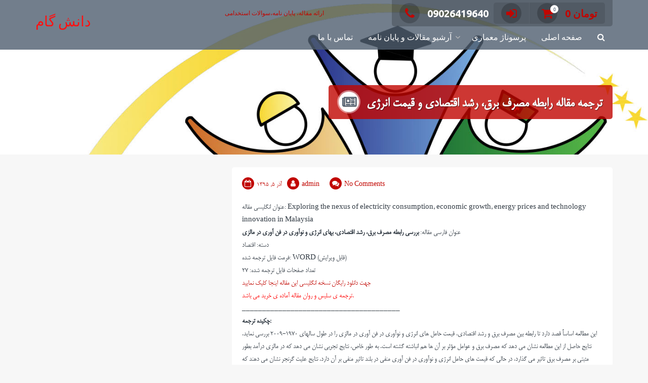

--- FILE ---
content_type: text/html; charset=UTF-8
request_url: https://projheh.com/%D8%AA%D8%B1%D8%AC%D9%85%D9%87-%D9%85%D9%82%D8%A7%D9%84%D9%87-%D8%B1%D8%A7%D8%A8%D8%B7%D9%87-%D9%85%D8%B5%D8%B1%D9%81-%D8%A8%D8%B1%D9%82%D8%8C-%D8%B1%D8%B4%D8%AF-%D8%A7%D9%82%D8%AA/
body_size: 13274
content:
<!DOCTYPE html>
<html lang="en-AU">
<head>
<meta charset="UTF-8">
<meta name="viewport" content="width=device-width, initial-scale=1">
<link rel="profile" href="http://gmpg.org/xfn/11">
<link rel="pingback" href="https://projheh.com/xmlrpc.php">

<title>ترجمه مقاله رابطه مصرف برق، رشد اقتصادی و قیمت انرژی &#8211; دانش گام</title>
<meta name='robots' content='max-image-preview:large' />
<link rel='dns-prefetch' href='//fonts.googleapis.com' />
<link rel='dns-prefetch' href='//s.w.org' />
<link rel="alternate" type="application/rss+xml" title="دانش گام &raquo; Feed" href="https://projheh.com/feed/" />
<link rel="alternate" type="application/rss+xml" title="دانش گام &raquo; Comments Feed" href="https://projheh.com/comments/feed/" />
<link rel="alternate" type="application/rss+xml" title="دانش گام &raquo; ترجمه مقاله رابطه مصرف برق، رشد اقتصادی و قیمت انرژی Comments Feed" href="https://projheh.com/%d8%aa%d8%b1%d8%ac%d9%85%d9%87-%d9%85%d9%82%d8%a7%d9%84%d9%87-%d8%b1%d8%a7%d8%a8%d8%b7%d9%87-%d9%85%d8%b5%d8%b1%d9%81-%d8%a8%d8%b1%d9%82%d8%8c-%d8%b1%d8%b4%d8%af-%d8%a7%d9%82%d8%aa/feed/" />
<script type="text/javascript">
window._wpemojiSettings = {"baseUrl":"https:\/\/s.w.org\/images\/core\/emoji\/14.0.0\/72x72\/","ext":".png","svgUrl":"https:\/\/s.w.org\/images\/core\/emoji\/14.0.0\/svg\/","svgExt":".svg","source":{"concatemoji":"https:\/\/projheh.com\/wp-includes\/js\/wp-emoji-release.min.js?ver=6.0.9"}};
/*! This file is auto-generated */
!function(e,a,t){var n,r,o,i=a.createElement("canvas"),p=i.getContext&&i.getContext("2d");function s(e,t){var a=String.fromCharCode,e=(p.clearRect(0,0,i.width,i.height),p.fillText(a.apply(this,e),0,0),i.toDataURL());return p.clearRect(0,0,i.width,i.height),p.fillText(a.apply(this,t),0,0),e===i.toDataURL()}function c(e){var t=a.createElement("script");t.src=e,t.defer=t.type="text/javascript",a.getElementsByTagName("head")[0].appendChild(t)}for(o=Array("flag","emoji"),t.supports={everything:!0,everythingExceptFlag:!0},r=0;r<o.length;r++)t.supports[o[r]]=function(e){if(!p||!p.fillText)return!1;switch(p.textBaseline="top",p.font="600 32px Arial",e){case"flag":return s([127987,65039,8205,9895,65039],[127987,65039,8203,9895,65039])?!1:!s([55356,56826,55356,56819],[55356,56826,8203,55356,56819])&&!s([55356,57332,56128,56423,56128,56418,56128,56421,56128,56430,56128,56423,56128,56447],[55356,57332,8203,56128,56423,8203,56128,56418,8203,56128,56421,8203,56128,56430,8203,56128,56423,8203,56128,56447]);case"emoji":return!s([129777,127995,8205,129778,127999],[129777,127995,8203,129778,127999])}return!1}(o[r]),t.supports.everything=t.supports.everything&&t.supports[o[r]],"flag"!==o[r]&&(t.supports.everythingExceptFlag=t.supports.everythingExceptFlag&&t.supports[o[r]]);t.supports.everythingExceptFlag=t.supports.everythingExceptFlag&&!t.supports.flag,t.DOMReady=!1,t.readyCallback=function(){t.DOMReady=!0},t.supports.everything||(n=function(){t.readyCallback()},a.addEventListener?(a.addEventListener("DOMContentLoaded",n,!1),e.addEventListener("load",n,!1)):(e.attachEvent("onload",n),a.attachEvent("onreadystatechange",function(){"complete"===a.readyState&&t.readyCallback()})),(e=t.source||{}).concatemoji?c(e.concatemoji):e.wpemoji&&e.twemoji&&(c(e.twemoji),c(e.wpemoji)))}(window,document,window._wpemojiSettings);
</script>
<style type="text/css">
img.wp-smiley,
img.emoji {
	display: inline !important;
	border: none !important;
	box-shadow: none !important;
	height: 1em !important;
	width: 1em !important;
	margin: 0 0.07em !important;
	vertical-align: -0.1em !important;
	background: none !important;
	padding: 0 !important;
}
</style>
	<link rel='stylesheet' id='wp-block-library-css'  href='https://projheh.com/wp-includes/css/dist/block-library/style.min.css?ver=6.0.9' type='text/css' media='all' />
<link rel='stylesheet' id='wc-blocks-vendors-style-css'  href='https://projheh.com/wp-content/plugins/woocommerce/packages/woocommerce-blocks/build/wc-blocks-vendors-style.css?ver=8.0.0' type='text/css' media='all' />
<link rel='stylesheet' id='wc-blocks-style-css'  href='https://projheh.com/wp-content/plugins/woocommerce/packages/woocommerce-blocks/build/wc-blocks-style.css?ver=8.0.0' type='text/css' media='all' />
<style id='global-styles-inline-css' type='text/css'>
body{--wp--preset--color--black: #000000;--wp--preset--color--cyan-bluish-gray: #abb8c3;--wp--preset--color--white: #ffffff;--wp--preset--color--pale-pink: #f78da7;--wp--preset--color--vivid-red: #cf2e2e;--wp--preset--color--luminous-vivid-orange: #ff6900;--wp--preset--color--luminous-vivid-amber: #fcb900;--wp--preset--color--light-green-cyan: #7bdcb5;--wp--preset--color--vivid-green-cyan: #00d084;--wp--preset--color--pale-cyan-blue: #8ed1fc;--wp--preset--color--vivid-cyan-blue: #0693e3;--wp--preset--color--vivid-purple: #9b51e0;--wp--preset--gradient--vivid-cyan-blue-to-vivid-purple: linear-gradient(135deg,rgba(6,147,227,1) 0%,rgb(155,81,224) 100%);--wp--preset--gradient--light-green-cyan-to-vivid-green-cyan: linear-gradient(135deg,rgb(122,220,180) 0%,rgb(0,208,130) 100%);--wp--preset--gradient--luminous-vivid-amber-to-luminous-vivid-orange: linear-gradient(135deg,rgba(252,185,0,1) 0%,rgba(255,105,0,1) 100%);--wp--preset--gradient--luminous-vivid-orange-to-vivid-red: linear-gradient(135deg,rgba(255,105,0,1) 0%,rgb(207,46,46) 100%);--wp--preset--gradient--very-light-gray-to-cyan-bluish-gray: linear-gradient(135deg,rgb(238,238,238) 0%,rgb(169,184,195) 100%);--wp--preset--gradient--cool-to-warm-spectrum: linear-gradient(135deg,rgb(74,234,220) 0%,rgb(151,120,209) 20%,rgb(207,42,186) 40%,rgb(238,44,130) 60%,rgb(251,105,98) 80%,rgb(254,248,76) 100%);--wp--preset--gradient--blush-light-purple: linear-gradient(135deg,rgb(255,206,236) 0%,rgb(152,150,240) 100%);--wp--preset--gradient--blush-bordeaux: linear-gradient(135deg,rgb(254,205,165) 0%,rgb(254,45,45) 50%,rgb(107,0,62) 100%);--wp--preset--gradient--luminous-dusk: linear-gradient(135deg,rgb(255,203,112) 0%,rgb(199,81,192) 50%,rgb(65,88,208) 100%);--wp--preset--gradient--pale-ocean: linear-gradient(135deg,rgb(255,245,203) 0%,rgb(182,227,212) 50%,rgb(51,167,181) 100%);--wp--preset--gradient--electric-grass: linear-gradient(135deg,rgb(202,248,128) 0%,rgb(113,206,126) 100%);--wp--preset--gradient--midnight: linear-gradient(135deg,rgb(2,3,129) 0%,rgb(40,116,252) 100%);--wp--preset--duotone--dark-grayscale: url('#wp-duotone-dark-grayscale');--wp--preset--duotone--grayscale: url('#wp-duotone-grayscale');--wp--preset--duotone--purple-yellow: url('#wp-duotone-purple-yellow');--wp--preset--duotone--blue-red: url('#wp-duotone-blue-red');--wp--preset--duotone--midnight: url('#wp-duotone-midnight');--wp--preset--duotone--magenta-yellow: url('#wp-duotone-magenta-yellow');--wp--preset--duotone--purple-green: url('#wp-duotone-purple-green');--wp--preset--duotone--blue-orange: url('#wp-duotone-blue-orange');--wp--preset--font-size--small: 13px;--wp--preset--font-size--medium: 20px;--wp--preset--font-size--large: 36px;--wp--preset--font-size--x-large: 42px;}.has-black-color{color: var(--wp--preset--color--black) !important;}.has-cyan-bluish-gray-color{color: var(--wp--preset--color--cyan-bluish-gray) !important;}.has-white-color{color: var(--wp--preset--color--white) !important;}.has-pale-pink-color{color: var(--wp--preset--color--pale-pink) !important;}.has-vivid-red-color{color: var(--wp--preset--color--vivid-red) !important;}.has-luminous-vivid-orange-color{color: var(--wp--preset--color--luminous-vivid-orange) !important;}.has-luminous-vivid-amber-color{color: var(--wp--preset--color--luminous-vivid-amber) !important;}.has-light-green-cyan-color{color: var(--wp--preset--color--light-green-cyan) !important;}.has-vivid-green-cyan-color{color: var(--wp--preset--color--vivid-green-cyan) !important;}.has-pale-cyan-blue-color{color: var(--wp--preset--color--pale-cyan-blue) !important;}.has-vivid-cyan-blue-color{color: var(--wp--preset--color--vivid-cyan-blue) !important;}.has-vivid-purple-color{color: var(--wp--preset--color--vivid-purple) !important;}.has-black-background-color{background-color: var(--wp--preset--color--black) !important;}.has-cyan-bluish-gray-background-color{background-color: var(--wp--preset--color--cyan-bluish-gray) !important;}.has-white-background-color{background-color: var(--wp--preset--color--white) !important;}.has-pale-pink-background-color{background-color: var(--wp--preset--color--pale-pink) !important;}.has-vivid-red-background-color{background-color: var(--wp--preset--color--vivid-red) !important;}.has-luminous-vivid-orange-background-color{background-color: var(--wp--preset--color--luminous-vivid-orange) !important;}.has-luminous-vivid-amber-background-color{background-color: var(--wp--preset--color--luminous-vivid-amber) !important;}.has-light-green-cyan-background-color{background-color: var(--wp--preset--color--light-green-cyan) !important;}.has-vivid-green-cyan-background-color{background-color: var(--wp--preset--color--vivid-green-cyan) !important;}.has-pale-cyan-blue-background-color{background-color: var(--wp--preset--color--pale-cyan-blue) !important;}.has-vivid-cyan-blue-background-color{background-color: var(--wp--preset--color--vivid-cyan-blue) !important;}.has-vivid-purple-background-color{background-color: var(--wp--preset--color--vivid-purple) !important;}.has-black-border-color{border-color: var(--wp--preset--color--black) !important;}.has-cyan-bluish-gray-border-color{border-color: var(--wp--preset--color--cyan-bluish-gray) !important;}.has-white-border-color{border-color: var(--wp--preset--color--white) !important;}.has-pale-pink-border-color{border-color: var(--wp--preset--color--pale-pink) !important;}.has-vivid-red-border-color{border-color: var(--wp--preset--color--vivid-red) !important;}.has-luminous-vivid-orange-border-color{border-color: var(--wp--preset--color--luminous-vivid-orange) !important;}.has-luminous-vivid-amber-border-color{border-color: var(--wp--preset--color--luminous-vivid-amber) !important;}.has-light-green-cyan-border-color{border-color: var(--wp--preset--color--light-green-cyan) !important;}.has-vivid-green-cyan-border-color{border-color: var(--wp--preset--color--vivid-green-cyan) !important;}.has-pale-cyan-blue-border-color{border-color: var(--wp--preset--color--pale-cyan-blue) !important;}.has-vivid-cyan-blue-border-color{border-color: var(--wp--preset--color--vivid-cyan-blue) !important;}.has-vivid-purple-border-color{border-color: var(--wp--preset--color--vivid-purple) !important;}.has-vivid-cyan-blue-to-vivid-purple-gradient-background{background: var(--wp--preset--gradient--vivid-cyan-blue-to-vivid-purple) !important;}.has-light-green-cyan-to-vivid-green-cyan-gradient-background{background: var(--wp--preset--gradient--light-green-cyan-to-vivid-green-cyan) !important;}.has-luminous-vivid-amber-to-luminous-vivid-orange-gradient-background{background: var(--wp--preset--gradient--luminous-vivid-amber-to-luminous-vivid-orange) !important;}.has-luminous-vivid-orange-to-vivid-red-gradient-background{background: var(--wp--preset--gradient--luminous-vivid-orange-to-vivid-red) !important;}.has-very-light-gray-to-cyan-bluish-gray-gradient-background{background: var(--wp--preset--gradient--very-light-gray-to-cyan-bluish-gray) !important;}.has-cool-to-warm-spectrum-gradient-background{background: var(--wp--preset--gradient--cool-to-warm-spectrum) !important;}.has-blush-light-purple-gradient-background{background: var(--wp--preset--gradient--blush-light-purple) !important;}.has-blush-bordeaux-gradient-background{background: var(--wp--preset--gradient--blush-bordeaux) !important;}.has-luminous-dusk-gradient-background{background: var(--wp--preset--gradient--luminous-dusk) !important;}.has-pale-ocean-gradient-background{background: var(--wp--preset--gradient--pale-ocean) !important;}.has-electric-grass-gradient-background{background: var(--wp--preset--gradient--electric-grass) !important;}.has-midnight-gradient-background{background: var(--wp--preset--gradient--midnight) !important;}.has-small-font-size{font-size: var(--wp--preset--font-size--small) !important;}.has-medium-font-size{font-size: var(--wp--preset--font-size--medium) !important;}.has-large-font-size{font-size: var(--wp--preset--font-size--large) !important;}.has-x-large-font-size{font-size: var(--wp--preset--font-size--x-large) !important;}
</style>
<link rel='stylesheet' id='contact-form-7-css'  href='https://projheh.com/wp-content/plugins/contact-form-7/includes/css/styles.css?ver=5.6.3' type='text/css' media='all' />
<link rel='stylesheet' id='mwfcfonts-css'  href='https://projheh.com/wp-content/plugins/parsi-font/assets/css/fonts.css' type='text/css' media='' />
<link rel='stylesheet' id='woocommerce-layout-css'  href='https://projheh.com/wp-content/plugins/woocommerce/assets/css/woocommerce-layout.css?ver=6.8.2' type='text/css' media='all' />
<link rel='stylesheet' id='woocommerce-smallscreen-css'  href='https://projheh.com/wp-content/plugins/woocommerce/assets/css/woocommerce-smallscreen.css?ver=6.8.2' type='text/css' media='only screen and (max-width: 768px)' />
<link rel='stylesheet' id='woocommerce-general-css'  href='https://projheh.com/wp-content/plugins/woocommerce/assets/css/woocommerce.css?ver=6.8.2' type='text/css' media='all' />
<style id='woocommerce-inline-inline-css' type='text/css'>
.woocommerce form .form-row .required { visibility: visible; }
</style>
<link rel='stylesheet' id='trusted-style-css'  href='https://projheh.com/wp-content/themes/trusted/style.css?ver=6.0.9' type='text/css' media='all' />
<style id='trusted-style-inline-css' type='text/css'>
.main-title,.main-excerpt,.taxonomy-description,.featured-post-wrap,.term-description,.page-description,.blog article,.archive article,.search article,.archive li.product{visibility:hidden;}.featured-post-wrap.reveal{visibility:visible;}.post-type-archive-product li.product-category,.term-description,.page-description{visibility:hidden;-webkit-animation-name:fadeInUp;animation-name:fadeInUp;}#primary{float:right;}#secondary{float:left;}#secondary aside{visibility:hidden;-webkit-animation-name:fadeInLeft;animation-name:fadeInLeft;}.main-title{font-family:'Signika', Helvetica, Arial, Verdana, sans-serif;}h1,h2,h3,h4,h5,h6,.page .woocommerce-tabs .wc-tabs li a,.woocommerce div.product .woocommerce-tabs .wc-tabs li a,.wc-block-grid__product-title{font-family:'Karla', Helvetica, Arial, Verdana, sans-serif;}#colophon{font-family:'Droid Serif', Helvetica, Arial, Verdana, sans-serif;}.main-header{background-image: url( https://projheh.com/wp-content/uploads/2022/09/4-1.jpg )}.site-title a{color:#ff1111;}h1,h2,h3,h4,h5,h6,.entry-header .entry-title a,#secondary .widget .widget-title,.featured-post h4,.featured-post h4 a,.page .woocommerce-tabs .wc-tabs li a,.page .woocommerce-tabs .wc-tabs li:hover a,.page .woocommerce-tabs .wc-tabs li.active a,.woocommerce div.product .woocommerce-tabs .wc-tabs li a,.woocommerce div.product .woocommerce-tabs .wc-tabs li.active a,.wc-block-grid__product-title{color: #020000;}.entry-content h1:before,.entry-content h2:before,.entry-content h3:before,.entry-content h4:before,.entry-content h5:before,.entry-content h6:before,.entry-header .entry-title:before,#secondary .widget .widget-title:before,h3#reply-title:before,h3.comments-title:before,.woocommerce h2:before,.woocommerce div.product .woocommerce-tabs .wc-tabs li.active:after{background-color:#c10600}button,input[type="button"],input[type="reset"],input[type="submit"],#infinite-handle span button,#infinite-handle span button:hover,#infinite-handle span button:focus,#infinite-handle span button:active,.entry-meta span .fa,.entry-footer span .fa,.comment-navigation .nav-previous a,.comment-navigation .nav-next a,#top-bar a.button,#top-bar button, #top-bar input[type="button"], #top-bar input[type="reset"], #top-bar input[type="submit"],.top-cart:hover .item-count,.top-login-dropdown #respond input#submit, .top-login-dropdown a.button, .top-login-dropdown button.button, .top-login-dropdown input.button,.top-login-mini-cart #respond input#submit, .top-login-mini-cart a.button, .top-login-mini-cart button.button, .top-login-mini-cart input.button,.featured-post:hover .featured-icon,#cta-section a:hover .cta-icon .fa,#cta-section a.button,#footer-menu a[href*="codepen.io"]:hover:before,#footer-menu a[href*="digg.com"]:hover:before,#footer-menu a[href*="dribbble.com"]:hover:before,#footer-menu a[href*="dropbox.com"]:hover:before,#footer-menu a[href*="facebook.com"]:hover:before,#footer-menu a[href*="flickr.com"]:hover:before,#footer-menu a[href*="foursquare.com"]:hover:before,#footer-menu a[href*="plus.google.com"]:hover:before,#footer-menu a[href*="github.com"]:hover:before,#footer-menu a[href*="instagram.com"]:hover:before,#footer-menu a[href*="linkedin.com"]:hover:before,#footer-menu a[href*="pinterest.com"]:hover:before,#footer-menu a[href*="getpocket.com"]:hover:before,#footer-menu a[href*="reddit.com"]:hover:before,#footer-menu a[href*="skype.com"]:hover:before,#footer-menu a[href*="stumbleupon.com"]:hover:before,#footer-menu a[href*="tumblr.com"]:hover:before,#footer-menu a[href*="twitter.com"]:hover:before,#footer-menu a[href*="vimeo.com"]:hover:before,#footer-menu a[href*="wordpress.com"]:hover:before,#footer-menu a[href*="wordpress.org"]:hover:before,#footer-menu a[href*="youtube.com"]:hover:before,#footer-menu a[href^="mailto:"]:hover:before,#footer-menu a[href*="spotify.com"]:hover:before,#footer-menu a[href*="twitch.tv"]:hover:before,#footer-menu a[href$="/feed/"]:hover:before,.woocommerce ul.products li.product .button.add_to_cart_button,.woocommerce ul.products li.product .button,.woocommerce a.added_to_cart,.woocommerce div.product div.images .woocommerce-product-gallery__trigger,.woocommerce ul.products li.product .price,.woocommerce ul.products li.product .price:before,.woocommerce div.product p.price,.woocommerce div.product p.price:before,.woocommerce #respond input#submit.alt,.woocommerce a.button.alt,.woocommerce button.button.alt,.woocommerce input.button.alt,.woocommerce #respond input#submit.alt:hover,.woocommerce a.button.alt:hover,.woocommerce button.button.alt:hover,.woocommerce input.button.alt:hover,.woocommerce #respond input#submit.alt.disabled,.woocommerce #respond input#submit.alt.disabled:hover,.woocommerce #respond input#submit.alt:disabled,.woocommerce #respond input#submit.alt:disabled:hover,.woocommerce #respond input#submit.alt:disabled[disabled],.woocommerce #respond input#submit.alt:disabled[disabled]:hover,.woocommerce a.button.alt.disabled,.woocommerce a.button.alt.disabled:hover,.woocommerce a.button.alt:disabled,.woocommerce a.button.alt:disabled:hover,.woocommerce a.button.alt:disabled[disabled],.woocommerce a.button.alt:disabled[disabled]:hover,.woocommerce button.button.alt.disabled,.woocommerce button.button.alt.disabled:hover,.woocommerce button.button.alt:disabled,.woocommerce button.button.alt:disabled:hover,.woocommerce button.button.alt:disabled[disabled],.woocommerce button.button.alt:disabled[disabled]:hover,.woocommerce input.button.alt.disabled,.woocommerce input.button.alt.disabled:hover,.woocommerce input.button.alt:disabled,.woocommerce input.button.alt:disabled:hover,.woocommerce input.button.alt:disabled[disabled],.woocommerce input.button.alt:disabled[disabled]:hover,.woocommerce #respond input#submit,.woocommerce a.button,.woocommerce button.button,.woocommerce input.button,.woocommerce #respond input#submit:hover,.woocommerce a.button:hover,.woocommerce button.button:hover,.woocommerce input.button:hover,.page .woocommerce-tabs .wc-tabs li:before,.woocommerce .widget_price_filter .ui-slider .ui-slider-handle,.wc-block-grid__product-add-to-cart .wp-block-button__link,.wc-block-grid__product-add-to-cart a.added_to_cart,.wc-block-grid__product-price,.woocommerce ul.products li.product .price:before,.wc-block-grid__product-price:before{background:#c10600}a,a:hover,a:focus,a:active,.single-entry-content a,.widget-area a:hover,.comment-list a:hover,#top-bar a:hover,#top-bar .fa,#site-description,.top-tel .fa,.top-login-dropdown .top-login-register:before,#primary-menu li a:hover,#primary-menu li.current-menu-item > a,#primary-menu ul li a:hover,#cta-section .cta-icon .fa,.pagination a:hover,.pagination .current,article.post.sticky .entry-header .entry-title:after,.woocommerce div.product .woocommerce-tabs .wc-tabs li a:hover,.woocommerce nav.woocommerce-pagination ul li a:focus, .woocommerce nav.woocommerce-pagination ul li a:hover, .woocommerce nav.woocommerce-pagination ul li span.current,.woocommerce .woocommerce-message:before,.woocommerce .woocommerce-info:before,#masthead.light #top-bar a,#masthead.light #top-bar .fa:hover,#masthead.light #primary-menu li a:hover,.infinite-loader{color:#c10600}#cta-section a:hover .cta-tel-before,#cta-section a:hover .cta-tel-after,.comment-navigation .nav-next a:after,.comment-navigation .nav-previous a:after,.featured-post,.pagination a:hover,.pagination .current,.woocommerce nav.woocommerce-pagination ul li a:focus, .woocommerce nav.woocommerce-pagination ul li a:hover, .woocommerce nav.woocommerce-pagination ul li span.current,.woocommerce div.product div.images .flex-control-thumbs li img.flex-active, .woocommerce div.product div.images .flex-control-thumbs li img:hover{border-color: #c10600}#footer-menu a[href*="codepen.io"]:before,#footer-menu a[href*="digg.com"]:before,#footer-menu a[href*="dribbble.com"]:before,#footer-menu a[href*="dropbox.com"]:before,#footer-menu a[href*="facebook.com"]:before,#footer-menu a[href*="flickr.com"]:before,#footer-menu a[href*="foursquare.com"]:before,#footer-menu a[href*="plus.google.com"]:before,#footer-menu a[href*="github.com"]:before,#footer-menu a[href*="instagram.com"]:before,#footer-menu a[href*="linkedin.com"]:before,#footer-menu a[href*="pinterest.com"]:before,#footer-menu a[href*="getpocket.com"]:before,#footer-menu a[href*="reddit.com"]:before,#footer-menu a[href*="skype.com"]:before,#footer-menu a[href*="stumbleupon.com"]:before,#footer-menu a[href*="tumblr.com"]:before,#footer-menu a[href*="twitter.com"]:before,#footer-menu a[href*="vimeo.com"]:before,#footer-menu a[href*="wordpress.com"]:before,#footer-menu a[href*="wordpress.org"]:before,#footer-menu a[href*="youtube.com"]:before,#footer-menu a[href^="mailto:"]:before,#footer-menu a[href*="spotify.com"]:before,#footer-menu a[href*="twitch.tv"]:before,#footer-menu a[href$="/feed/"]:before{box-shadow: inset 0 0 0 #c10600;}#footer-menu a[href*="codepen.io"]:hover:before,#footer-menu a[href*="digg.com"]:hover:before,#footer-menu a[href*="dribbble.com"]:hover:before,#footer-menu a[href*="dropbox.com"]:hover:before,#footer-menu a[href*="facebook.com"]:hover:before,#footer-menu a[href*="flickr.com"]:hover:before,#footer-menu a[href*="foursquare.com"]:hover:before,#footer-menu a[href*="plus.google.com"]:hover:before,#footer-menu a[href*="github.com"]:hover:before,#footer-menu a[href*="instagram.com"]:hover:before,#footer-menu a[href*="linkedin.com"]:hover:before,#footer-menu a[href*="pinterest.com"]:hover:before,#footer-menu a[href*="getpocket.com"]:hover:before,#footer-menu a[href*="reddit.com"]:hover:before,#footer-menu a[href*="skype.com"]:hover:before,#footer-menu a[href*="stumbleupon.com"]:hover:before,#footer-menu a[href*="tumblr.com"]:hover:before,#footer-menu a[href*="twitter.com"]:hover:before,#footer-menu a[href*="vimeo.com"]:hover:before,#footer-menu a[href*="wordpress.com"]:hover:before,#footer-menu a[href*="wordpress.org"]:hover:before,#footer-menu a[href*="youtube.com"]:hover:before,#footer-menu a[href^="mailto:"]:hover:before,#footer-menu a[href*="spotify.com"]:hover:before,#footer-menu a[href*="twitch.tv"]:hover:before,#footer-menu a[href$="/feed/"]:hover:before{box-shadow: inset 0 -40px 0 #c10600;}.main-title{background:rgba( 193, 6, 0,0.8);}.featured-post:hover .featured-icon,#cta-section a:hover .cta-icon .fa{box-shadow: 0px 0px 0px 4px rgba( 193, 6, 0,0.45);}.breadcrumbs .trail-items{background:rgba( 193, 6, 0,0.7);}#cta-section{background-image: url( http://projheh.com/wp-content/uploads/2022/09/clothes-shop.jpg )}
</style>
<link rel='stylesheet' id='child-style-css'  href='https://projheh.com/wp-content/themes/trusted-child/style.css?ver=1' type='text/css' media='all' />
<link rel='stylesheet' id='trusted-fonts-css'  href='//fonts.googleapis.com/css?family=Ubuntu%3A300%2C400%2C500%2C700%7CHind%3A300%2C400%2C500%2C600%2C700%7CSignika%3A300%2Cregular%2C600%2C700%7COpen+Sans%3A300%2C400%2C600%2C700%2C800%7CKarla%3Aregular%2Citalic%2C700%2C700italic%7CDroid+Serif%3Aregular%2Citalic%2C700%2C700italic&#038;subset=latin%2Clatin-ext' type='text/css' media='all' />
<link rel='stylesheet' id='animate-css'  href='https://projheh.com/wp-content/themes/trusted/css/animate.css?ver=1.0' type='text/css' media='all' />
<link rel='stylesheet' id='trusted-font-awesome-css'  href='https://projheh.com/wp-content/themes/trusted/css/font-awesome.min.css?ver=6.0.9' type='text/css' media='all' />
<script type='text/javascript' src='https://projheh.com/wp-includes/js/jquery/jquery.min.js?ver=3.6.0' id='jquery-core-js'></script>
<script type='text/javascript' src='https://projheh.com/wp-includes/js/jquery/jquery-migrate.min.js?ver=3.3.2' id='jquery-migrate-js'></script>
<link rel="https://api.w.org/" href="https://projheh.com/wp-json/" /><link rel="alternate" type="application/json" href="https://projheh.com/wp-json/wp/v2/posts/2408" /><link rel="EditURI" type="application/rsd+xml" title="RSD" href="https://projheh.com/xmlrpc.php?rsd" />
<link rel="wlwmanifest" type="application/wlwmanifest+xml" href="https://projheh.com/wp-includes/wlwmanifest.xml" /> 
<link rel="stylesheet" href="?ver=1662906953" type="text/css" media="screen" /><meta name="generator" content="WordPress 6.0.9" />
<meta name="generator" content="WooCommerce 6.8.2" />
<link rel="canonical" href="https://projheh.com/%d8%aa%d8%b1%d8%ac%d9%85%d9%87-%d9%85%d9%82%d8%a7%d9%84%d9%87-%d8%b1%d8%a7%d8%a8%d8%b7%d9%87-%d9%85%d8%b5%d8%b1%d9%81-%d8%a8%d8%b1%d9%82%d8%8c-%d8%b1%d8%b4%d8%af-%d8%a7%d9%82%d8%aa/" />
<link rel='shortlink' href='https://projheh.com/?p=2408' />
<link rel="alternate" type="application/json+oembed" href="https://projheh.com/wp-json/oembed/1.0/embed?url=https%3A%2F%2Fprojheh.com%2F%25d8%25aa%25d8%25b1%25d8%25ac%25d9%2585%25d9%2587-%25d9%2585%25d9%2582%25d8%25a7%25d9%2584%25d9%2587-%25d8%25b1%25d8%25a7%25d8%25a8%25d8%25b7%25d9%2587-%25d9%2585%25d8%25b5%25d8%25b1%25d9%2581-%25d8%25a8%25d8%25b1%25d9%2582%25d8%258c-%25d8%25b1%25d8%25b4%25d8%25af-%25d8%25a7%25d9%2582%25d8%25aa%2F" />
<link rel="alternate" type="text/xml+oembed" href="https://projheh.com/wp-json/oembed/1.0/embed?url=https%3A%2F%2Fprojheh.com%2F%25d8%25aa%25d8%25b1%25d8%25ac%25d9%2585%25d9%2587-%25d9%2585%25d9%2582%25d8%25a7%25d9%2584%25d9%2587-%25d8%25b1%25d8%25a7%25d8%25a8%25d8%25b7%25d9%2587-%25d9%2585%25d8%25b5%25d8%25b1%25d9%2581-%25d8%25a8%25d8%25b1%25d9%2582%25d8%258c-%25d8%25b1%25d8%25b4%25d8%25af-%25d8%25a7%25d9%2582%25d8%25aa%2F&#038;format=xml" />
    <style type="text/css">
         {
            font-family: B Mitra !important;
            font-size: px !important;
        }

         {
            font-family: B Mitra !important;
            font-size: px !important;
        }

         {
            font-family: B Mitra !important;
            font-size: px !important;
        }

        h1,
        h2,
        h3,
        h4,
        h5,
        h6 {
            font-family: B Mitra !important;
        }

        body {
            font-family: B Mitra !important;
        }

        .rtl #wpadminbar *,
        #wpadminbar * {
            font: 400 13px/32px B Mitra;
        }
		
		pre, code {
			font-family: VRCD, monospaced;
		}
    </style>
    	<noscript><style>.woocommerce-product-gallery{ opacity: 1 !important; }</style></noscript>
	<script type="application/javascript">var mkdCoreAjaxUrl = "https://projheh.com/wp-admin/admin-ajax.php"</script><link rel="icon" href="https://projheh.com/wp-content/uploads/2022/09/cropped-4-1-32x32.jpg" sizes="32x32" />
<link rel="icon" href="https://projheh.com/wp-content/uploads/2022/09/cropped-4-1-192x192.jpg" sizes="192x192" />
<link rel="apple-touch-icon" href="https://projheh.com/wp-content/uploads/2022/09/cropped-4-1-180x180.jpg" />
<meta name="msapplication-TileImage" content="https://projheh.com/wp-content/uploads/2022/09/cropped-4-1-270x270.jpg" />
<style id="kirki-inline-styles"></style></head>

<body class="post-template-default single single-post postid-2408 single-format-standard theme-trusted mkd-core-1.1 woocommerce-no-js elementor-default elementor-kit-33135">
<svg xmlns="http://www.w3.org/2000/svg" viewBox="0 0 0 0" width="0" height="0" focusable="false" role="none" style="visibility: hidden; position: absolute; left: -9999px; overflow: hidden;" ><defs><filter id="wp-duotone-dark-grayscale"><feColorMatrix color-interpolation-filters="sRGB" type="matrix" values=" .299 .587 .114 0 0 .299 .587 .114 0 0 .299 .587 .114 0 0 .299 .587 .114 0 0 " /><feComponentTransfer color-interpolation-filters="sRGB" ><feFuncR type="table" tableValues="0 0.49803921568627" /><feFuncG type="table" tableValues="0 0.49803921568627" /><feFuncB type="table" tableValues="0 0.49803921568627" /><feFuncA type="table" tableValues="1 1" /></feComponentTransfer><feComposite in2="SourceGraphic" operator="in" /></filter></defs></svg><svg xmlns="http://www.w3.org/2000/svg" viewBox="0 0 0 0" width="0" height="0" focusable="false" role="none" style="visibility: hidden; position: absolute; left: -9999px; overflow: hidden;" ><defs><filter id="wp-duotone-grayscale"><feColorMatrix color-interpolation-filters="sRGB" type="matrix" values=" .299 .587 .114 0 0 .299 .587 .114 0 0 .299 .587 .114 0 0 .299 .587 .114 0 0 " /><feComponentTransfer color-interpolation-filters="sRGB" ><feFuncR type="table" tableValues="0 1" /><feFuncG type="table" tableValues="0 1" /><feFuncB type="table" tableValues="0 1" /><feFuncA type="table" tableValues="1 1" /></feComponentTransfer><feComposite in2="SourceGraphic" operator="in" /></filter></defs></svg><svg xmlns="http://www.w3.org/2000/svg" viewBox="0 0 0 0" width="0" height="0" focusable="false" role="none" style="visibility: hidden; position: absolute; left: -9999px; overflow: hidden;" ><defs><filter id="wp-duotone-purple-yellow"><feColorMatrix color-interpolation-filters="sRGB" type="matrix" values=" .299 .587 .114 0 0 .299 .587 .114 0 0 .299 .587 .114 0 0 .299 .587 .114 0 0 " /><feComponentTransfer color-interpolation-filters="sRGB" ><feFuncR type="table" tableValues="0.54901960784314 0.98823529411765" /><feFuncG type="table" tableValues="0 1" /><feFuncB type="table" tableValues="0.71764705882353 0.25490196078431" /><feFuncA type="table" tableValues="1 1" /></feComponentTransfer><feComposite in2="SourceGraphic" operator="in" /></filter></defs></svg><svg xmlns="http://www.w3.org/2000/svg" viewBox="0 0 0 0" width="0" height="0" focusable="false" role="none" style="visibility: hidden; position: absolute; left: -9999px; overflow: hidden;" ><defs><filter id="wp-duotone-blue-red"><feColorMatrix color-interpolation-filters="sRGB" type="matrix" values=" .299 .587 .114 0 0 .299 .587 .114 0 0 .299 .587 .114 0 0 .299 .587 .114 0 0 " /><feComponentTransfer color-interpolation-filters="sRGB" ><feFuncR type="table" tableValues="0 1" /><feFuncG type="table" tableValues="0 0.27843137254902" /><feFuncB type="table" tableValues="0.5921568627451 0.27843137254902" /><feFuncA type="table" tableValues="1 1" /></feComponentTransfer><feComposite in2="SourceGraphic" operator="in" /></filter></defs></svg><svg xmlns="http://www.w3.org/2000/svg" viewBox="0 0 0 0" width="0" height="0" focusable="false" role="none" style="visibility: hidden; position: absolute; left: -9999px; overflow: hidden;" ><defs><filter id="wp-duotone-midnight"><feColorMatrix color-interpolation-filters="sRGB" type="matrix" values=" .299 .587 .114 0 0 .299 .587 .114 0 0 .299 .587 .114 0 0 .299 .587 .114 0 0 " /><feComponentTransfer color-interpolation-filters="sRGB" ><feFuncR type="table" tableValues="0 0" /><feFuncG type="table" tableValues="0 0.64705882352941" /><feFuncB type="table" tableValues="0 1" /><feFuncA type="table" tableValues="1 1" /></feComponentTransfer><feComposite in2="SourceGraphic" operator="in" /></filter></defs></svg><svg xmlns="http://www.w3.org/2000/svg" viewBox="0 0 0 0" width="0" height="0" focusable="false" role="none" style="visibility: hidden; position: absolute; left: -9999px; overflow: hidden;" ><defs><filter id="wp-duotone-magenta-yellow"><feColorMatrix color-interpolation-filters="sRGB" type="matrix" values=" .299 .587 .114 0 0 .299 .587 .114 0 0 .299 .587 .114 0 0 .299 .587 .114 0 0 " /><feComponentTransfer color-interpolation-filters="sRGB" ><feFuncR type="table" tableValues="0.78039215686275 1" /><feFuncG type="table" tableValues="0 0.94901960784314" /><feFuncB type="table" tableValues="0.35294117647059 0.47058823529412" /><feFuncA type="table" tableValues="1 1" /></feComponentTransfer><feComposite in2="SourceGraphic" operator="in" /></filter></defs></svg><svg xmlns="http://www.w3.org/2000/svg" viewBox="0 0 0 0" width="0" height="0" focusable="false" role="none" style="visibility: hidden; position: absolute; left: -9999px; overflow: hidden;" ><defs><filter id="wp-duotone-purple-green"><feColorMatrix color-interpolation-filters="sRGB" type="matrix" values=" .299 .587 .114 0 0 .299 .587 .114 0 0 .299 .587 .114 0 0 .299 .587 .114 0 0 " /><feComponentTransfer color-interpolation-filters="sRGB" ><feFuncR type="table" tableValues="0.65098039215686 0.40392156862745" /><feFuncG type="table" tableValues="0 1" /><feFuncB type="table" tableValues="0.44705882352941 0.4" /><feFuncA type="table" tableValues="1 1" /></feComponentTransfer><feComposite in2="SourceGraphic" operator="in" /></filter></defs></svg><svg xmlns="http://www.w3.org/2000/svg" viewBox="0 0 0 0" width="0" height="0" focusable="false" role="none" style="visibility: hidden; position: absolute; left: -9999px; overflow: hidden;" ><defs><filter id="wp-duotone-blue-orange"><feColorMatrix color-interpolation-filters="sRGB" type="matrix" values=" .299 .587 .114 0 0 .299 .587 .114 0 0 .299 .587 .114 0 0 .299 .587 .114 0 0 " /><feComponentTransfer color-interpolation-filters="sRGB" ><feFuncR type="table" tableValues="0.098039215686275 1" /><feFuncG type="table" tableValues="0 0.66274509803922" /><feFuncB type="table" tableValues="0.84705882352941 0.41960784313725" /><feFuncA type="table" tableValues="1 1" /></feComponentTransfer><feComposite in2="SourceGraphic" operator="in" /></filter></defs></svg><a class="skip-link screen-reader-text" href="#primary">Skip to content</a>
<div id="page" class="trusted-sticky-footer">
			<header id="masthead" class="site-header">

		
		<div class="container clearfix">

			<div id="site-branding">
															<p class="site-title"><a class="" href="https://projheh.com/" rel="home">دانش گام</a></p>
								</div><!-- #site-branding -->

			<!--<div id="top-info">-->
									<div id="site-description" class="site-description">ارائه مقاله، پایان نامه،سوالات استخدامی</div>

					<div id="top-info">
						<div class="top-tel">

							<div class="mobile-clear">
								<a href="tel:09026419640"><i class="fa fa-phone"></i>09026419640</a>
							</div>

							<div class="top-login">
								<a href="https://projheh.com/my-account/"><i class="fa fa-sign-in"></i></a>
								<div class="top-login-dropdown">
									<p class="top-login-header"><span class="top-login-login">Login</span></p><form class="woocommerce-form woocommerce-form-login login" method="post" >

	
	
	<p class="form-row form-row-first">
		<label for="username">Username or email&nbsp;<span class="required">*</span></label>
		<input type="text" class="input-text" name="username" id="username" autocomplete="username" />
	</p>
	<p class="form-row form-row-last">
		<label for="password">Password&nbsp;<span class="required">*</span></label>
		<input class="input-text" type="password" name="password" id="password" autocomplete="current-password" />
	</p>
	<div class="clear"></div>

	
	<p class="form-row">
		<label class="woocommerce-form__label woocommerce-form__label-for-checkbox woocommerce-form-login__rememberme">
			<input class="woocommerce-form__input woocommerce-form__input-checkbox" name="rememberme" type="checkbox" id="rememberme" value="forever" /> <span>Remember me</span>
		</label>
		<input type="hidden" id="woocommerce-login-nonce" name="woocommerce-login-nonce" value="50ce91524a" /><input type="hidden" name="_wp_http_referer" value="/%D8%AA%D8%B1%D8%AC%D9%85%D9%87-%D9%85%D9%82%D8%A7%D9%84%D9%87-%D8%B1%D8%A7%D8%A8%D8%B7%D9%87-%D9%85%D8%B5%D8%B1%D9%81-%D8%A8%D8%B1%D9%82%D8%8C-%D8%B1%D8%B4%D8%AF-%D8%A7%D9%82%D8%AA/" />		<input type="hidden" name="redirect" value="https://projheh.com/%D8%AA%D8%B1%D8%AC%D9%85%D9%87-%D9%85%D9%82%D8%A7%D9%84%D9%87-%D8%B1%D8%A7%D8%A8%D8%B7%D9%87-%D9%85%D8%B5%D8%B1%D9%81-%D8%A8%D8%B1%D9%82%D8%8C-%D8%B1%D8%B4%D8%AF-%D8%A7%D9%82%D8%AA" />
		<button type="submit" class="woocommerce-button button woocommerce-form-login__submit" name="login" value="Login">Login</button>
	</p>
	<p class="lost_password">
		<a href="https://projheh.com/my-account/lost-password/">Lost your password?</a>
	</p>

	<div class="clear"></div>

	
</form>
<p class="top-login-footer"><span class="top-login-register"><a href="https://projheh.com/my-account/">Register</a></span></p>								</div>
							</div>

							<div class="top-cart">
								<a class="cart-contents" href="https://projheh.com/cart/"><i class="fa cart-icon"><span class="item-count">0</span></i>0&nbsp;تومان</a>
								<div class="top-login-mini-cart">
									

	<p class="woocommerce-mini-cart__empty-message">No products in the cart.</p>


		
								</div>
							</div>

						</div>
					</div>
								<!--</div>-->

	        <a href="#x" class="trusted-overlay" id="search"></a>
	        <div class="trusted-modal">
	            <div class="close-this"><a class="fa fa-close" href="#close"></a></div>
					<form role="search" method="get" class="search-form" action="https://projheh.com/">
		<label class="search-label">
			<span class="screen-reader-text">Search for:</span>
			<div>				
				<select  name='product_cat' id='product_cat' class='postform' >
	<option value='0' selected='selected'>All</option>
	<option class="level-0" value="%d9%be%d8%b1%d8%b3%d9%88%d9%86%d8%a7%da%98-%d9%85%d8%b9%d9%85%d8%a7%d8%b1%db%8c">پرسوناژ معماری یک</option>
	<option class="level-0" value="accessories">اکسسوری</option>
	<option class="level-0" value="women">زنانه</option>
	<option class="level-0" value="men">مردانه</option>
	<option class="level-0" value="%d8%a8%d8%af%d9%88%d9%86-%d8%af%d8%b3%d8%aa%d9%87%d8%a8%d9%86%d8%af%db%8c">بدون دسته‌بندی</option>
</select>
				<input type="search" class="input-search" placeholder="Search " value="" name="s" title="Search for:">
				<input type="hidden" name="post_type" value="product">
				<button type="submit" ><i class="fa fa-search"></i></button>
			</div>
		</label>
	</form>
		        </div>

						<div class="site-navigation" role="navigation">
				<a class="toggle-nav" href="javascript:void(0);"><span></span></a>
				<div class="menu-main-menu-container"><ul id="primary-menu" class="clearfix"><li id="menu-item-33417" class="menu-item menu-item-type-post_type menu-item-object-page menu-item-33417"><a href="https://projheh.com/contact-us/">تماس با ما</a></li>
<li id="menu-item-33459" class="menu-item menu-item-type-post_type menu-item-object-page menu-item-has-children menu-item-33459"><a href="https://projheh.com/%d8%a2%d8%b1%d8%b4%db%8c%d9%88/">آرشیو مقالات و پایان نامه</a>
<ul class="sub-menu">
	<li id="menu-item-33463" class="menu-item menu-item-type-taxonomy menu-item-object-category current-post-ancestor current-menu-parent current-post-parent menu-item-33463"><a href="https://projheh.com/category/%d8%af%d8%a7%d9%86%d8%b4%da%af%d8%a7%d9%87%db%8c/">دانشگاهی</a></li>
	<li id="menu-item-33464" class="menu-item menu-item-type-taxonomy menu-item-object-category menu-item-33464"><a href="https://projheh.com/category/%d9%81%d9%86%db%8c-%d9%88-%d9%85%d9%87%d9%86%d8%af%d8%b3%db%8c/">فنی و مهندسی</a></li>
	<li id="menu-item-33465" class="menu-item menu-item-type-taxonomy menu-item-object-category menu-item-33465"><a href="https://projheh.com/category/%d9%be%d8%b1%d9%88%da%98%d9%87-%d8%af%d8%a7%d9%86%d8%b4%da%af%d8%a7%d9%87%db%8c/">پروژه دانشگاهی</a></li>
	<li id="menu-item-33466" class="menu-item menu-item-type-taxonomy menu-item-object-category menu-item-33466"><a href="https://projheh.com/category/%d9%be%d8%a7%d9%88%d8%b1%d9%be%d9%88%db%8c%d9%86%d8%aa/">پاورپوینت</a></li>
	<li id="menu-item-33467" class="menu-item menu-item-type-taxonomy menu-item-object-category menu-item-33467"><a href="https://projheh.com/category/%d9%85%d8%af%db%8c%d8%b1%db%8c%d8%aa/">مدیریت</a></li>
	<li id="menu-item-33468" class="menu-item menu-item-type-taxonomy menu-item-object-category menu-item-33468"><a href="https://projheh.com/category/%d8%b1%d9%88%d8%a7%d9%86%d8%b4%d9%86%d8%a7%d8%b3%db%8c-%d9%88-%d8%ac%d8%a7%d9%85%d8%b9%d9%87-%d8%b4%d9%86%d8%a7%d8%b3%db%8c/">روانشناسی و جامعه شناسی</a></li>
	<li id="menu-item-33469" class="menu-item menu-item-type-taxonomy menu-item-object-category menu-item-33469"><a href="https://projheh.com/category/%da%a9%d8%a7%d9%85%d9%be%db%8c%d9%88%d8%aa%d8%b1-%d9%88-%d9%86%d8%b1%d9%85-%d8%a7%d9%81%d8%b2%d8%a7%d8%b1/">کامپیوتر و نرم افزار</a></li>
	<li id="menu-item-33470" class="menu-item menu-item-type-taxonomy menu-item-object-category menu-item-33470"><a href="https://projheh.com/category/%d9%be%d8%b2%d8%b4%da%a9%db%8c-%d8%b2%db%8c%d8%b3%d8%aa-%d9%88-%d8%b2%d9%85%db%8c%d9%86-%d8%b4%d9%86%d8%a7%d8%b3%db%8c/">پزشکی-زیست-و-زمین شناسی</a></li>
	<li id="menu-item-33471" class="menu-item menu-item-type-taxonomy menu-item-object-category menu-item-33471"><a href="https://projheh.com/category/%d8%af%d8%a7%d8%b3%d8%aa%d8%a7%d9%86-%d8%b5%d9%88%d8%aa%db%8c-%d9%88-%d8%b3%d8%a7%db%8c%d8%b1/">داستان صوتی و سایر</a></li>
	<li id="menu-item-33472" class="menu-item menu-item-type-taxonomy menu-item-object-category menu-item-33472"><a href="https://projheh.com/category/%d8%ad%d8%b3%d8%a7%d8%a8%d8%af%d8%a7%d8%b1%db%8c/">حسابداری</a></li>
	<li id="menu-item-33473" class="menu-item menu-item-type-taxonomy menu-item-object-category menu-item-33473"><a href="https://projheh.com/category/%d8%ad%d9%82%d9%88%d9%82-%d9%88-%d9%81%d9%82%d9%87/">حقوق و فقه</a></li>
	<li id="menu-item-33474" class="menu-item menu-item-type-taxonomy menu-item-object-category current-post-ancestor current-menu-parent current-post-parent menu-item-33474"><a href="https://projheh.com/category/%d9%85%d8%a7%d9%84%db%8c-%d9%88-%d8%a7%d9%82%d8%aa%d8%b5%d8%a7%d8%af/">مالی و اقتصاد</a></li>
	<li id="menu-item-33475" class="menu-item menu-item-type-taxonomy menu-item-object-category menu-item-33475"><a href="https://projheh.com/category/%d8%b9%d9%84%d9%88%d9%85-%d9%be%d8%a7%db%8c%d9%87/">علوم پایه</a></li>
	<li id="menu-item-33476" class="menu-item menu-item-type-taxonomy menu-item-object-category menu-item-33476"><a href="https://projheh.com/category/%d9%85%d8%af%d8%b1%d8%b3%d9%87/">مدرسه</a></li>
	<li id="menu-item-33477" class="menu-item menu-item-type-taxonomy menu-item-object-category menu-item-33477"><a href="https://projheh.com/category/%d8%aa%d8%a7%d8%b1%db%8c%d8%ae-%d9%88-%d9%87%d9%86%d8%b1/">تاریخ و هنر</a></li>
	<li id="menu-item-33478" class="menu-item menu-item-type-taxonomy menu-item-object-category menu-item-33478"><a href="https://projheh.com/category/%d8%a7%d8%b3%d8%aa%d8%ae%d8%af%d8%a7%d9%85%db%8c/">استخدامی</a></li>
	<li id="menu-item-33479" class="menu-item menu-item-type-taxonomy menu-item-object-category menu-item-33479"><a href="https://projheh.com/category/%d8%b3%d8%a7%db%8c%d8%b1-%d9%85%d9%82%d8%a7%d9%84%d8%a7%d8%aa-%d9%88-%d9%be%d8%b1%d9%88%da%98%d9%87-%d9%87%d8%a7%db%8c-%d8%b9%d9%84%d9%85%db%8c/">سایر مقالات و پروژه های علمی</a></li>
	<li id="menu-item-33480" class="menu-item menu-item-type-taxonomy menu-item-object-category menu-item-33480"><a href="https://projheh.com/category/%da%a9%d8%aa%d8%a7%d8%a8/">کتاب</a></li>
	<li id="menu-item-33481" class="menu-item menu-item-type-taxonomy menu-item-object-category menu-item-33481"><a href="https://projheh.com/category/%d8%a7%d8%af%d8%a8%db%8c%d8%a7%d8%aa/">ادبیات</a></li>
	<li id="menu-item-33482" class="menu-item menu-item-type-taxonomy menu-item-object-category menu-item-33482"><a href="https://projheh.com/category/%d8%a2%d9%85%d8%a7%d8%b1/">آمار</a></li>
	<li id="menu-item-33483" class="menu-item menu-item-type-taxonomy menu-item-object-category menu-item-33483"><a href="https://projheh.com/category/%d8%b2%d8%a8%d8%a7%d9%86/">زبان</a></li>
	<li id="menu-item-33484" class="menu-item menu-item-type-taxonomy menu-item-object-category menu-item-33484"><a href="https://projheh.com/category/business/">کسب و کار</a></li>
	<li id="menu-item-33485" class="menu-item menu-item-type-taxonomy menu-item-object-category menu-item-33485"><a href="https://projheh.com/category/%d9%81%d9%84%d8%b3%d9%81%d9%87/">فلسفه</a></li>
	<li id="menu-item-33486" class="menu-item menu-item-type-taxonomy menu-item-object-category menu-item-33486"><a href="https://projheh.com/category/%d9%85%d9%82%d8%a7%d9%84%d9%87-%d8%a7%d9%86%da%af%d9%84%db%8c%d8%b3%db%8c/">مقاله انگلیسی</a></li>
	<li id="menu-item-33487" class="menu-item menu-item-type-taxonomy menu-item-object-category menu-item-33487"><a href="https://projheh.com/category/%d8%b1%d8%a7%db%8c%da%af%d8%a7%d9%86/">رایگان</a></li>
	<li id="menu-item-33488" class="menu-item menu-item-type-taxonomy menu-item-object-category menu-item-33488"><a href="https://projheh.com/category/%d9%85%d9%88%d8%b3%db%8c%d9%82%db%8c/">موسیقی</a></li>
	<li id="menu-item-33489" class="menu-item menu-item-type-taxonomy menu-item-object-category menu-item-33489"><a href="https://projheh.com/category/technology/">تکنولوژی</a></li>
	<li id="menu-item-33490" class="menu-item menu-item-type-taxonomy menu-item-object-category menu-item-33490"><a href="https://projheh.com/category/website/">وب سایت</a></li>
	<li id="menu-item-33491" class="menu-item menu-item-type-taxonomy menu-item-object-category menu-item-33491"><a href="https://projheh.com/category/original/">اصل</a></li>
	<li id="menu-item-33460" class="menu-item menu-item-type-post_type menu-item-object-page menu-item-33460"><a href="https://projheh.com/shop-3/">فروشگاه</a></li>
</ul>
</li>
<li id="menu-item-33461" class="menu-item menu-item-type-post_type menu-item-object-page menu-item-33461"><a href="https://projheh.com/%d9%be%d8%b1%d8%b3%d9%88%d9%86%d8%a7%da%98-%d9%85%d8%b9%d9%85%d8%a7%d8%b1%db%8c/">پرسوناژ معماری</a></li>
<li id="menu-item-11494" class="menu-item menu-item-type-custom menu-item-object-custom menu-item-home menu-item-11494"><a href="http://projheh.com">صفحه اصلی</a></li>
<li class="menu-item trusted-search"><a class="trusted-search" href="#search" role="button"><span class="fa fa-search"></span></a></li></ul></div>			</div>
		</div>
			
	</header><!-- #masthead -->

	<div id="content" class="site-content clearfix">

	<header class="main-header">
		<div class="container">
			<div class="header-title align-right">
		<h1 class="main-title fadeInDown"><i class="fa fa-newspaper-o"></i>ترجمه مقاله رابطه مصرف برق، رشد اقتصادی و قیمت انرژی</h1>			</div>
		</div><!-- .container -->
	</header><!-- .entry-header -->
	<div class="container clearfix">
	
	<div id="primary" class="content-area">
		<main id="main" class="site-main" role="main">

			
				
<article id="post-2408" class="post-2408 post type-post status-publish format-standard hentry category-6 category-5">

	<div class="entry-meta">
		<span class="posted-on"><i class="fa fa-calendar-o"></i><a href="https://projheh.com/%d8%aa%d8%b1%d8%ac%d9%85%d9%87-%d9%85%d9%82%d8%a7%d9%84%d9%87-%d8%b1%d8%a7%d8%a8%d8%b7%d9%87-%d9%85%d8%b5%d8%b1%d9%81-%d8%a8%d8%b1%d9%82%d8%8c-%d8%b1%d8%b4%d8%af-%d8%a7%d9%82%d8%aa/" rel="bookmark"><time class="entry-date published" datetime="۱۳۹۵/۹/۵ ۴:۲۵:۴۸">آذر ۵, ۱۳۹۵</time><time class="updated" datetime="1395-09-05T04:25:48+03:30">آذر 5, 1395</time></a></span><span class="byline"><i class="fa fa-user"></i><span class="author vcard"><a class="url fn n" href="https://projheh.com/author/admin/">admin</a></span></span><span class="comment-count"><i class="fa fa-comments"></i><a href="https://projheh.com/%d8%aa%d8%b1%d8%ac%d9%85%d9%87-%d9%85%d9%82%d8%a7%d9%84%d9%87-%d8%b1%d8%a7%d8%a8%d8%b7%d9%87-%d9%85%d8%b5%d8%b1%d9%81-%d8%a8%d8%b1%d9%82%d8%8c-%d8%b1%d8%b4%d8%af-%d8%a7%d9%82%d8%aa/#respond">No Comments</a></span>	</div><!-- .entry-meta -->

	<div class="entry-content single-entry-content">
				<div class="cnt">
<div class="test">
<div><span style="line-height: 1.5;">عنوان انگلیسی  مقاله: Exploring the nexus of electricity consumption, economic growth,  energy prices and technology innovation in Malaysia</span></div>
<div>عنوان فارسی مقاله: <b>بررسی رابطه مصرف برق، رشد اقتصادی، بهای انرژی و نوآوری در فن آوری در مالزی</b> </div>
<div>دسته: اقتصاد</div>
<div>فرمت فایل ترجمه شده: WORD (قابل ویرایش)</div>
<div>تعداد صفحات فایل ترجمه شده: ۲۷</div>
<div><a href="http://up.mihanhamkar.com/uploads/Exploring-the-nexus-of-electricity-consumption-economic-growth-energy-prices.pdf" title="بررسی رابطه مصرف برق، رشد اقتصادی، بهای انرژی و نوآوری در فن آوری" target="_blank">جهت دانلود رایگان نسخه انگلیسی این مقاله اینجا کلیک نمایید</a></div>
<div><font color="#ff0000">ترجمه ی سلیس و روان مقاله آماده ی خرید می باشد.</font></div>
<div>_______________________________________</div>
<div><b>چکیده ترجمه:</b></div>
<div>
<div>این  مطالعه اساساً قصد دارد تا رابطه بین مصرف برق و رشد اقتصادی، قیمت حامل  های انرژی و نوآوری در فن آوری در مالزی را در طول سالهای ۱۹۷۰-۲۰۰۹ بررسی  نماید. نتایج حاصل از این مطالعه نشان می دهد که مصرف برق و عوامل مؤثر بر  آن ها هم انباشته گشته است. به طور خاص، نتایج تجربی نشان می دهد که در  مالزی درآمد بطور مثبتی بر مصرف برق تاثیر می گذارد، در حالی که قیمت های  حامل انرژی و نوآوری در فن آوری منفی در بلند تاثیر منفی بر آن دارد. نتایج  علیت گرنجر نشان می دهند که نوآوری در فن آوری علت گرنجر رشد اقتصادی و  مصرف برق در مالزی می باشد. علاوه بر این، متوجه شدیم که مصرف برق و رشد  اقتصادی هم در کوتاه مدت و هم در بلند مدت، علت گرنجر یکدیگر هستند.  بنابراین، سیاست گذاران باید برای حصول اطمینان از رشد و توسعه اقتصادی  کافی، سرمایه گذاری بیشتری بر روی زیرساخت های برق انجام دهند و در عین حال  برای به حداقل رساندن استفاده از سوخت های فسیلی، نوآوری در فن آوری را  تقویت نمایند. این امر می تواند بین کیفیت محیطی و رشد اقتصادی در مالزی  تعادل ایجاد نماید.</div>
<div>واژه های کلیدی: </div>
<div><b>علیت، هم انباشتگی ، رشد برق در مالزی، نوآوری در فن آوری</b></div>
<div><b>۱٫ مقدمه </b></div>
<div>در  طول دهه های گذشته، مطالعات تجربی زیادی در مورد رابطه رشد برق منتشر شده  است. به طور کلی، همه آنها دربردارنده متغیرهای متعارفی می باشند که صرفاً  با اندازه داده تغییر کرده اند. کارانفیل تاکید نموده است که تغییر اندازه  داده نقش زیادی در ادبیات و سیاست گذاری موثر ندارد. اوزتورک و پین مشخص  نموده اند که حذف متغیر(های) مربوطه و کاستی های روش شناختی، دو عامل در  ایجاد تناقص در نتایج برآورد می باشند.</div>
</p></div>
<p> <center> <a href="http://mihanhamkar.com/buy_product_step2.php?uid=2987&amp;pid=1567"><img src="http://up.mihanhamkar.com/uploads/download-mihanhamkar-com.gif"></a><br /><a href="http://mihanhamkar.com/buy_product_step2.php?uid=2987&amp;pid=1567">جهت دانلود محصول اینجا کلیک نمایید</a><center><br /></center> </center> </div>
</p></div>
			</div><!-- .entry-content -->

	<footer class="entry-footer">
		<span class="cat-links"><i class="fa fa-folder"></i><a href="https://projheh.com/category/%d8%af%d8%a7%d9%86%d8%b4%da%af%d8%a7%d9%87%db%8c/" rel="category tag">دانشگاهی</a>, <a href="https://projheh.com/category/%d9%85%d8%a7%d9%84%db%8c-%d9%88-%d8%a7%d9%82%d8%aa%d8%b5%d8%a7%d8%af/" rel="category tag">مالی و اقتصاد</a></span>	</footer><!-- .entry-footer -->
</article><!-- #post-## -->


				
<div id="comments" class="comments-area">

		<div id="respond" class="comment-respond">
		<h3 id="reply-title" class="comment-reply-title">Leave a Reply <small><a rel="nofollow" id="cancel-comment-reply-link" href="/%D8%AA%D8%B1%D8%AC%D9%85%D9%87-%D9%85%D9%82%D8%A7%D9%84%D9%87-%D8%B1%D8%A7%D8%A8%D8%B7%D9%87-%D9%85%D8%B5%D8%B1%D9%81-%D8%A8%D8%B1%D9%82%D8%8C-%D8%B1%D8%B4%D8%AF-%D8%A7%D9%82%D8%AA/#respond" style="display:none;">Cancel reply</a></small></h3><form action="https://projheh.com/wp-comments-post.php" method="post" id="commentform" class="comment-form" novalidate><p class="comment-notes"><span id="email-notes">Your email address will not be published.</span> <span class="required-field-message" aria-hidden="true">Required fields are marked <span class="required" aria-hidden="true">*</span></span></p><p class="comment-form-comment"><label for="comment">Comment <span class="required" aria-hidden="true">*</span></label> <textarea id="comment" name="comment" cols="45" rows="8" maxlength="65525" required></textarea></p><p class="comment-form-author"><label for="author">Name <span class="required" aria-hidden="true">*</span></label> <input id="author" name="author" type="text" value="" size="30" maxlength="245" required /></p>
<p class="comment-form-email"><label for="email">Email <span class="required" aria-hidden="true">*</span></label> <input id="email" name="email" type="email" value="" size="30" maxlength="100" aria-describedby="email-notes" required /></p>
<p class="comment-form-url"><label for="url">Website</label> <input id="url" name="url" type="url" value="" size="30" maxlength="200" /></p>
<p class="comment-form-cookies-consent"><input id="wp-comment-cookies-consent" name="wp-comment-cookies-consent" type="checkbox" value="yes" /> <label for="wp-comment-cookies-consent">Save my name, email, and website in this browser for the next time I comment.</label></p>
<p class="form-submit"><input name="submit" type="submit" id="submit" class="submit" value="Post Comment" /> <input type='hidden' name='comment_post_ID' value='2408' id='comment_post_ID' />
<input type='hidden' name='comment_parent' id='comment_parent' value='0' />
</p><p style="display: none !important;"><label>&#916;<textarea name="ak_hp_textarea" cols="45" rows="8" maxlength="100"></textarea></label><input type="hidden" id="ak_js_1" name="ak_js" value="181"/><script>document.getElementById( "ak_js_1" ).setAttribute( "value", ( new Date() ).getTime() );</script></p></form>	</div><!-- #respond -->
	
</div><!-- #comments -->

	<nav class="navigation post-navigation" aria-label="Posts">
		<h2 class="screen-reader-text">Post navigation</h2>
		<div class="nav-links"><div class="nav-previous"><a href="https://projheh.com/%d9%85%d9%82%d8%a7%d9%84%d9%87-%d9%85%d8%af%db%8c%d8%b1%db%8c%d8%aa-%d8%a7%d8%b3%d8%aa%d8%b1%d8%a7%d8%aa%da%98%db%8c%da%a9-%d8%a8%d8%a7-%d8%aa%d8%b1%d8%ac%d9%85%d9%87---elsevier/" rel="prev"><span class="nav-title"><i class="fa fa-arrow-left"></i> مقاله مدیریت استراتژیک با ترجمه &#8211; elsevier</span></a></div><div class="nav-next"><a href="https://projheh.com/%d8%aa%d8%b1%d8%ac%d9%85%d9%87-%d9%85%d9%82%d8%a7%d9%84%d9%87-%d8%aa%d8%b5%d9%85%db%8c%d9%85%d8%a7%d8%aa-%d9%85%d8%a7%d9%84%db%8c-%d8%af%d8%b1-%d9%85%d8%af%db%8c%d8%b1%db%8c%d8%aa-/" rel="next"><span class="nav-title">ترجمه مقاله تصمیمات مالی در مدیریت مالی و حسابداری <i class="fa fa-arrow-right"></i></span></a></div></div>
	</nav>
			
		</main><!-- #main -->
	</div><!-- #primary -->


<div id="secondary" class="widget-area">
	</div><!-- #secondary -->

	</div><!-- .container -->

	</div><!-- #content -->

	<footer id="colophon" class="site-footer trusted-sticky-footer">
		
		
		<div id="bottom-footer">
			<div class="container clearfix">
								<div class="site-info">
					<a href="https://wordpress.org/">Powered by WordPress</a>
					<span class="sep"> | </span>
					Theme: <a href="https://uxlthemes.com/theme/trusted/" rel="designer">Trusted</a> by UXL Themes				</div>
		
				
			</div>
		</div>

	</footer><!-- #colophon -->
</div><!-- #page -->

	<script type="text/javascript">
		(function () {
			var c = document.body.className;
			c = c.replace(/woocommerce-no-js/, 'woocommerce-js');
			document.body.className = c;
		})();
	</script>
	<script type='text/javascript' src='https://projheh.com/wp-content/plugins/contact-form-7/includes/swv/js/index.js?ver=5.6.3' id='swv-js'></script>
<script type='text/javascript' id='contact-form-7-js-extra'>
/* <![CDATA[ */
var wpcf7 = {"api":{"root":"https:\/\/projheh.com\/wp-json\/","namespace":"contact-form-7\/v1"}};
/* ]]> */
</script>
<script type='text/javascript' src='https://projheh.com/wp-content/plugins/contact-form-7/includes/js/index.js?ver=5.6.3' id='contact-form-7-js'></script>
<script type='text/javascript' src='https://projheh.com/wp-content/plugins/woocommerce/assets/js/jquery-blockui/jquery.blockUI.min.js?ver=2.7.0-wc.6.8.2' id='jquery-blockui-js'></script>
<script type='text/javascript' id='wc-add-to-cart-js-extra'>
/* <![CDATA[ */
var wc_add_to_cart_params = {"ajax_url":"\/wp-admin\/admin-ajax.php","wc_ajax_url":"\/?wc-ajax=%%endpoint%%","i18n_view_cart":"View cart","cart_url":"https:\/\/projheh.com\/cart\/","is_cart":"","cart_redirect_after_add":"no"};
/* ]]> */
</script>
<script type='text/javascript' src='https://projheh.com/wp-content/plugins/woocommerce/assets/js/frontend/add-to-cart.min.js?ver=6.8.2' id='wc-add-to-cart-js'></script>
<script type='text/javascript' src='https://projheh.com/wp-content/plugins/woocommerce/assets/js/js-cookie/js.cookie.min.js?ver=2.1.4-wc.6.8.2' id='js-cookie-js'></script>
<script type='text/javascript' id='woocommerce-js-extra'>
/* <![CDATA[ */
var woocommerce_params = {"ajax_url":"\/wp-admin\/admin-ajax.php","wc_ajax_url":"\/?wc-ajax=%%endpoint%%"};
/* ]]> */
</script>
<script type='text/javascript' src='https://projheh.com/wp-content/plugins/woocommerce/assets/js/frontend/woocommerce.min.js?ver=6.8.2' id='woocommerce-js'></script>
<script type='text/javascript' id='wc-cart-fragments-js-extra'>
/* <![CDATA[ */
var wc_cart_fragments_params = {"ajax_url":"\/wp-admin\/admin-ajax.php","wc_ajax_url":"\/?wc-ajax=%%endpoint%%","cart_hash_key":"wc_cart_hash_dff17792b8e0c6bd49113c101536d634","fragment_name":"wc_fragments_dff17792b8e0c6bd49113c101536d634","request_timeout":"5000"};
/* ]]> */
</script>
<script type='text/javascript' src='https://projheh.com/wp-content/plugins/woocommerce/assets/js/frontend/cart-fragments.min.js?ver=6.8.2' id='wc-cart-fragments-js'></script>
<script type='text/javascript' src='https://projheh.com/wp-content/themes/trusted/js/jquery.matchHeight.js?ver=0.7.2' id='jquery-matchHeight-js'></script>
<script type='text/javascript' src='https://projheh.com/wp-content/themes/trusted/js/trusted-custom.js?ver=1.1' id='trusted-custom-js'></script>
<script type='text/javascript' src='https://projheh.com/wp-content/themes/trusted/js/wow.js?ver=20170103' id='wow-js'></script>
<script type='text/javascript' src='https://projheh.com/wp-includes/js/comment-reply.min.js?ver=6.0.9' id='comment-reply-js'></script>
<script type='text/javascript' id='kaliforms-submission-frontend-js-extra'>
/* <![CDATA[ */
var KaliFormsObject = {"ajaxurl":"https:\/\/projheh.com\/wp-admin\/admin-ajax.php","ajax_nonce":"329666fc45"};
/* ]]> */
</script>
<script type='text/javascript' src='https://projheh.com/wp-content/plugins/kali-forms/public/assets/submissions/frontend/js/kaliforms-submissions.js?ver=2.3.21' id='kaliforms-submission-frontend-js'></script>

</body>
</html>


--- FILE ---
content_type: text/html; charset=UTF-8
request_url: https://projheh.com/%D8%AA%D8%B1%D8%AC%D9%85%D9%87-%D9%85%D9%82%D8%A7%D9%84%D9%87-%D8%B1%D8%A7%D8%A8%D8%B7%D9%87-%D9%85%D8%B5%D8%B1%D9%81-%D8%A8%D8%B1%D9%82%D8%8C-%D8%B1%D8%B4%D8%AF-%D8%A7%D9%82%D8%AA/?ver=1662906953
body_size: 13083
content:
<!DOCTYPE html>
<html lang="en-AU">
<head>
<meta charset="UTF-8">
<meta name="viewport" content="width=device-width, initial-scale=1">
<link rel="profile" href="http://gmpg.org/xfn/11">
<link rel="pingback" href="https://projheh.com/xmlrpc.php">

<title>ترجمه مقاله رابطه مصرف برق، رشد اقتصادی و قیمت انرژی &#8211; دانش گام</title>
<meta name='robots' content='max-image-preview:large' />
<link rel='dns-prefetch' href='//fonts.googleapis.com' />
<link rel='dns-prefetch' href='//s.w.org' />
<link rel="alternate" type="application/rss+xml" title="دانش گام &raquo; Feed" href="https://projheh.com/feed/" />
<link rel="alternate" type="application/rss+xml" title="دانش گام &raquo; Comments Feed" href="https://projheh.com/comments/feed/" />
<link rel="alternate" type="application/rss+xml" title="دانش گام &raquo; ترجمه مقاله رابطه مصرف برق، رشد اقتصادی و قیمت انرژی Comments Feed" href="https://projheh.com/%d8%aa%d8%b1%d8%ac%d9%85%d9%87-%d9%85%d9%82%d8%a7%d9%84%d9%87-%d8%b1%d8%a7%d8%a8%d8%b7%d9%87-%d9%85%d8%b5%d8%b1%d9%81-%d8%a8%d8%b1%d9%82%d8%8c-%d8%b1%d8%b4%d8%af-%d8%a7%d9%82%d8%aa/feed/" />
<script type="text/javascript">
window._wpemojiSettings = {"baseUrl":"https:\/\/s.w.org\/images\/core\/emoji\/14.0.0\/72x72\/","ext":".png","svgUrl":"https:\/\/s.w.org\/images\/core\/emoji\/14.0.0\/svg\/","svgExt":".svg","source":{"concatemoji":"https:\/\/projheh.com\/wp-includes\/js\/wp-emoji-release.min.js?ver=6.0.9"}};
/*! This file is auto-generated */
!function(e,a,t){var n,r,o,i=a.createElement("canvas"),p=i.getContext&&i.getContext("2d");function s(e,t){var a=String.fromCharCode,e=(p.clearRect(0,0,i.width,i.height),p.fillText(a.apply(this,e),0,0),i.toDataURL());return p.clearRect(0,0,i.width,i.height),p.fillText(a.apply(this,t),0,0),e===i.toDataURL()}function c(e){var t=a.createElement("script");t.src=e,t.defer=t.type="text/javascript",a.getElementsByTagName("head")[0].appendChild(t)}for(o=Array("flag","emoji"),t.supports={everything:!0,everythingExceptFlag:!0},r=0;r<o.length;r++)t.supports[o[r]]=function(e){if(!p||!p.fillText)return!1;switch(p.textBaseline="top",p.font="600 32px Arial",e){case"flag":return s([127987,65039,8205,9895,65039],[127987,65039,8203,9895,65039])?!1:!s([55356,56826,55356,56819],[55356,56826,8203,55356,56819])&&!s([55356,57332,56128,56423,56128,56418,56128,56421,56128,56430,56128,56423,56128,56447],[55356,57332,8203,56128,56423,8203,56128,56418,8203,56128,56421,8203,56128,56430,8203,56128,56423,8203,56128,56447]);case"emoji":return!s([129777,127995,8205,129778,127999],[129777,127995,8203,129778,127999])}return!1}(o[r]),t.supports.everything=t.supports.everything&&t.supports[o[r]],"flag"!==o[r]&&(t.supports.everythingExceptFlag=t.supports.everythingExceptFlag&&t.supports[o[r]]);t.supports.everythingExceptFlag=t.supports.everythingExceptFlag&&!t.supports.flag,t.DOMReady=!1,t.readyCallback=function(){t.DOMReady=!0},t.supports.everything||(n=function(){t.readyCallback()},a.addEventListener?(a.addEventListener("DOMContentLoaded",n,!1),e.addEventListener("load",n,!1)):(e.attachEvent("onload",n),a.attachEvent("onreadystatechange",function(){"complete"===a.readyState&&t.readyCallback()})),(e=t.source||{}).concatemoji?c(e.concatemoji):e.wpemoji&&e.twemoji&&(c(e.twemoji),c(e.wpemoji)))}(window,document,window._wpemojiSettings);
</script>
<style type="text/css">
img.wp-smiley,
img.emoji {
	display: inline !important;
	border: none !important;
	box-shadow: none !important;
	height: 1em !important;
	width: 1em !important;
	margin: 0 0.07em !important;
	vertical-align: -0.1em !important;
	background: none !important;
	padding: 0 !important;
}
</style>
	<link rel='stylesheet' id='wp-block-library-css'  href='https://projheh.com/wp-includes/css/dist/block-library/style.min.css?ver=6.0.9' type='text/css' media='all' />
<link rel='stylesheet' id='wc-blocks-vendors-style-css'  href='https://projheh.com/wp-content/plugins/woocommerce/packages/woocommerce-blocks/build/wc-blocks-vendors-style.css?ver=8.0.0' type='text/css' media='all' />
<link rel='stylesheet' id='wc-blocks-style-css'  href='https://projheh.com/wp-content/plugins/woocommerce/packages/woocommerce-blocks/build/wc-blocks-style.css?ver=8.0.0' type='text/css' media='all' />
<style id='global-styles-inline-css' type='text/css'>
body{--wp--preset--color--black: #000000;--wp--preset--color--cyan-bluish-gray: #abb8c3;--wp--preset--color--white: #ffffff;--wp--preset--color--pale-pink: #f78da7;--wp--preset--color--vivid-red: #cf2e2e;--wp--preset--color--luminous-vivid-orange: #ff6900;--wp--preset--color--luminous-vivid-amber: #fcb900;--wp--preset--color--light-green-cyan: #7bdcb5;--wp--preset--color--vivid-green-cyan: #00d084;--wp--preset--color--pale-cyan-blue: #8ed1fc;--wp--preset--color--vivid-cyan-blue: #0693e3;--wp--preset--color--vivid-purple: #9b51e0;--wp--preset--gradient--vivid-cyan-blue-to-vivid-purple: linear-gradient(135deg,rgba(6,147,227,1) 0%,rgb(155,81,224) 100%);--wp--preset--gradient--light-green-cyan-to-vivid-green-cyan: linear-gradient(135deg,rgb(122,220,180) 0%,rgb(0,208,130) 100%);--wp--preset--gradient--luminous-vivid-amber-to-luminous-vivid-orange: linear-gradient(135deg,rgba(252,185,0,1) 0%,rgba(255,105,0,1) 100%);--wp--preset--gradient--luminous-vivid-orange-to-vivid-red: linear-gradient(135deg,rgba(255,105,0,1) 0%,rgb(207,46,46) 100%);--wp--preset--gradient--very-light-gray-to-cyan-bluish-gray: linear-gradient(135deg,rgb(238,238,238) 0%,rgb(169,184,195) 100%);--wp--preset--gradient--cool-to-warm-spectrum: linear-gradient(135deg,rgb(74,234,220) 0%,rgb(151,120,209) 20%,rgb(207,42,186) 40%,rgb(238,44,130) 60%,rgb(251,105,98) 80%,rgb(254,248,76) 100%);--wp--preset--gradient--blush-light-purple: linear-gradient(135deg,rgb(255,206,236) 0%,rgb(152,150,240) 100%);--wp--preset--gradient--blush-bordeaux: linear-gradient(135deg,rgb(254,205,165) 0%,rgb(254,45,45) 50%,rgb(107,0,62) 100%);--wp--preset--gradient--luminous-dusk: linear-gradient(135deg,rgb(255,203,112) 0%,rgb(199,81,192) 50%,rgb(65,88,208) 100%);--wp--preset--gradient--pale-ocean: linear-gradient(135deg,rgb(255,245,203) 0%,rgb(182,227,212) 50%,rgb(51,167,181) 100%);--wp--preset--gradient--electric-grass: linear-gradient(135deg,rgb(202,248,128) 0%,rgb(113,206,126) 100%);--wp--preset--gradient--midnight: linear-gradient(135deg,rgb(2,3,129) 0%,rgb(40,116,252) 100%);--wp--preset--duotone--dark-grayscale: url('#wp-duotone-dark-grayscale');--wp--preset--duotone--grayscale: url('#wp-duotone-grayscale');--wp--preset--duotone--purple-yellow: url('#wp-duotone-purple-yellow');--wp--preset--duotone--blue-red: url('#wp-duotone-blue-red');--wp--preset--duotone--midnight: url('#wp-duotone-midnight');--wp--preset--duotone--magenta-yellow: url('#wp-duotone-magenta-yellow');--wp--preset--duotone--purple-green: url('#wp-duotone-purple-green');--wp--preset--duotone--blue-orange: url('#wp-duotone-blue-orange');--wp--preset--font-size--small: 13px;--wp--preset--font-size--medium: 20px;--wp--preset--font-size--large: 36px;--wp--preset--font-size--x-large: 42px;}.has-black-color{color: var(--wp--preset--color--black) !important;}.has-cyan-bluish-gray-color{color: var(--wp--preset--color--cyan-bluish-gray) !important;}.has-white-color{color: var(--wp--preset--color--white) !important;}.has-pale-pink-color{color: var(--wp--preset--color--pale-pink) !important;}.has-vivid-red-color{color: var(--wp--preset--color--vivid-red) !important;}.has-luminous-vivid-orange-color{color: var(--wp--preset--color--luminous-vivid-orange) !important;}.has-luminous-vivid-amber-color{color: var(--wp--preset--color--luminous-vivid-amber) !important;}.has-light-green-cyan-color{color: var(--wp--preset--color--light-green-cyan) !important;}.has-vivid-green-cyan-color{color: var(--wp--preset--color--vivid-green-cyan) !important;}.has-pale-cyan-blue-color{color: var(--wp--preset--color--pale-cyan-blue) !important;}.has-vivid-cyan-blue-color{color: var(--wp--preset--color--vivid-cyan-blue) !important;}.has-vivid-purple-color{color: var(--wp--preset--color--vivid-purple) !important;}.has-black-background-color{background-color: var(--wp--preset--color--black) !important;}.has-cyan-bluish-gray-background-color{background-color: var(--wp--preset--color--cyan-bluish-gray) !important;}.has-white-background-color{background-color: var(--wp--preset--color--white) !important;}.has-pale-pink-background-color{background-color: var(--wp--preset--color--pale-pink) !important;}.has-vivid-red-background-color{background-color: var(--wp--preset--color--vivid-red) !important;}.has-luminous-vivid-orange-background-color{background-color: var(--wp--preset--color--luminous-vivid-orange) !important;}.has-luminous-vivid-amber-background-color{background-color: var(--wp--preset--color--luminous-vivid-amber) !important;}.has-light-green-cyan-background-color{background-color: var(--wp--preset--color--light-green-cyan) !important;}.has-vivid-green-cyan-background-color{background-color: var(--wp--preset--color--vivid-green-cyan) !important;}.has-pale-cyan-blue-background-color{background-color: var(--wp--preset--color--pale-cyan-blue) !important;}.has-vivid-cyan-blue-background-color{background-color: var(--wp--preset--color--vivid-cyan-blue) !important;}.has-vivid-purple-background-color{background-color: var(--wp--preset--color--vivid-purple) !important;}.has-black-border-color{border-color: var(--wp--preset--color--black) !important;}.has-cyan-bluish-gray-border-color{border-color: var(--wp--preset--color--cyan-bluish-gray) !important;}.has-white-border-color{border-color: var(--wp--preset--color--white) !important;}.has-pale-pink-border-color{border-color: var(--wp--preset--color--pale-pink) !important;}.has-vivid-red-border-color{border-color: var(--wp--preset--color--vivid-red) !important;}.has-luminous-vivid-orange-border-color{border-color: var(--wp--preset--color--luminous-vivid-orange) !important;}.has-luminous-vivid-amber-border-color{border-color: var(--wp--preset--color--luminous-vivid-amber) !important;}.has-light-green-cyan-border-color{border-color: var(--wp--preset--color--light-green-cyan) !important;}.has-vivid-green-cyan-border-color{border-color: var(--wp--preset--color--vivid-green-cyan) !important;}.has-pale-cyan-blue-border-color{border-color: var(--wp--preset--color--pale-cyan-blue) !important;}.has-vivid-cyan-blue-border-color{border-color: var(--wp--preset--color--vivid-cyan-blue) !important;}.has-vivid-purple-border-color{border-color: var(--wp--preset--color--vivid-purple) !important;}.has-vivid-cyan-blue-to-vivid-purple-gradient-background{background: var(--wp--preset--gradient--vivid-cyan-blue-to-vivid-purple) !important;}.has-light-green-cyan-to-vivid-green-cyan-gradient-background{background: var(--wp--preset--gradient--light-green-cyan-to-vivid-green-cyan) !important;}.has-luminous-vivid-amber-to-luminous-vivid-orange-gradient-background{background: var(--wp--preset--gradient--luminous-vivid-amber-to-luminous-vivid-orange) !important;}.has-luminous-vivid-orange-to-vivid-red-gradient-background{background: var(--wp--preset--gradient--luminous-vivid-orange-to-vivid-red) !important;}.has-very-light-gray-to-cyan-bluish-gray-gradient-background{background: var(--wp--preset--gradient--very-light-gray-to-cyan-bluish-gray) !important;}.has-cool-to-warm-spectrum-gradient-background{background: var(--wp--preset--gradient--cool-to-warm-spectrum) !important;}.has-blush-light-purple-gradient-background{background: var(--wp--preset--gradient--blush-light-purple) !important;}.has-blush-bordeaux-gradient-background{background: var(--wp--preset--gradient--blush-bordeaux) !important;}.has-luminous-dusk-gradient-background{background: var(--wp--preset--gradient--luminous-dusk) !important;}.has-pale-ocean-gradient-background{background: var(--wp--preset--gradient--pale-ocean) !important;}.has-electric-grass-gradient-background{background: var(--wp--preset--gradient--electric-grass) !important;}.has-midnight-gradient-background{background: var(--wp--preset--gradient--midnight) !important;}.has-small-font-size{font-size: var(--wp--preset--font-size--small) !important;}.has-medium-font-size{font-size: var(--wp--preset--font-size--medium) !important;}.has-large-font-size{font-size: var(--wp--preset--font-size--large) !important;}.has-x-large-font-size{font-size: var(--wp--preset--font-size--x-large) !important;}
</style>
<link rel='stylesheet' id='contact-form-7-css'  href='https://projheh.com/wp-content/plugins/contact-form-7/includes/css/styles.css?ver=5.6.3' type='text/css' media='all' />
<link rel='stylesheet' id='mwfcfonts-css'  href='https://projheh.com/wp-content/plugins/parsi-font/assets/css/fonts.css' type='text/css' media='' />
<link rel='stylesheet' id='woocommerce-layout-css'  href='https://projheh.com/wp-content/plugins/woocommerce/assets/css/woocommerce-layout.css?ver=6.8.2' type='text/css' media='all' />
<link rel='stylesheet' id='woocommerce-smallscreen-css'  href='https://projheh.com/wp-content/plugins/woocommerce/assets/css/woocommerce-smallscreen.css?ver=6.8.2' type='text/css' media='only screen and (max-width: 768px)' />
<link rel='stylesheet' id='woocommerce-general-css'  href='https://projheh.com/wp-content/plugins/woocommerce/assets/css/woocommerce.css?ver=6.8.2' type='text/css' media='all' />
<style id='woocommerce-inline-inline-css' type='text/css'>
.woocommerce form .form-row .required { visibility: visible; }
</style>
<link rel='stylesheet' id='trusted-style-css'  href='https://projheh.com/wp-content/themes/trusted/style.css?ver=6.0.9' type='text/css' media='all' />
<style id='trusted-style-inline-css' type='text/css'>
.main-title,.main-excerpt,.taxonomy-description,.featured-post-wrap,.term-description,.page-description,.blog article,.archive article,.search article,.archive li.product{visibility:hidden;}.featured-post-wrap.reveal{visibility:visible;}.post-type-archive-product li.product-category,.term-description,.page-description{visibility:hidden;-webkit-animation-name:fadeInUp;animation-name:fadeInUp;}#primary{float:right;}#secondary{float:left;}#secondary aside{visibility:hidden;-webkit-animation-name:fadeInLeft;animation-name:fadeInLeft;}.main-title{font-family:'Signika', Helvetica, Arial, Verdana, sans-serif;}h1,h2,h3,h4,h5,h6,.page .woocommerce-tabs .wc-tabs li a,.woocommerce div.product .woocommerce-tabs .wc-tabs li a,.wc-block-grid__product-title{font-family:'Karla', Helvetica, Arial, Verdana, sans-serif;}#colophon{font-family:'Droid Serif', Helvetica, Arial, Verdana, sans-serif;}.main-header{background-image: url( https://projheh.com/wp-content/uploads/2022/09/4-1.jpg )}.site-title a{color:#ff1111;}h1,h2,h3,h4,h5,h6,.entry-header .entry-title a,#secondary .widget .widget-title,.featured-post h4,.featured-post h4 a,.page .woocommerce-tabs .wc-tabs li a,.page .woocommerce-tabs .wc-tabs li:hover a,.page .woocommerce-tabs .wc-tabs li.active a,.woocommerce div.product .woocommerce-tabs .wc-tabs li a,.woocommerce div.product .woocommerce-tabs .wc-tabs li.active a,.wc-block-grid__product-title{color: #020000;}.entry-content h1:before,.entry-content h2:before,.entry-content h3:before,.entry-content h4:before,.entry-content h5:before,.entry-content h6:before,.entry-header .entry-title:before,#secondary .widget .widget-title:before,h3#reply-title:before,h3.comments-title:before,.woocommerce h2:before,.woocommerce div.product .woocommerce-tabs .wc-tabs li.active:after{background-color:#c10600}button,input[type="button"],input[type="reset"],input[type="submit"],#infinite-handle span button,#infinite-handle span button:hover,#infinite-handle span button:focus,#infinite-handle span button:active,.entry-meta span .fa,.entry-footer span .fa,.comment-navigation .nav-previous a,.comment-navigation .nav-next a,#top-bar a.button,#top-bar button, #top-bar input[type="button"], #top-bar input[type="reset"], #top-bar input[type="submit"],.top-cart:hover .item-count,.top-login-dropdown #respond input#submit, .top-login-dropdown a.button, .top-login-dropdown button.button, .top-login-dropdown input.button,.top-login-mini-cart #respond input#submit, .top-login-mini-cart a.button, .top-login-mini-cart button.button, .top-login-mini-cart input.button,.featured-post:hover .featured-icon,#cta-section a:hover .cta-icon .fa,#cta-section a.button,#footer-menu a[href*="codepen.io"]:hover:before,#footer-menu a[href*="digg.com"]:hover:before,#footer-menu a[href*="dribbble.com"]:hover:before,#footer-menu a[href*="dropbox.com"]:hover:before,#footer-menu a[href*="facebook.com"]:hover:before,#footer-menu a[href*="flickr.com"]:hover:before,#footer-menu a[href*="foursquare.com"]:hover:before,#footer-menu a[href*="plus.google.com"]:hover:before,#footer-menu a[href*="github.com"]:hover:before,#footer-menu a[href*="instagram.com"]:hover:before,#footer-menu a[href*="linkedin.com"]:hover:before,#footer-menu a[href*="pinterest.com"]:hover:before,#footer-menu a[href*="getpocket.com"]:hover:before,#footer-menu a[href*="reddit.com"]:hover:before,#footer-menu a[href*="skype.com"]:hover:before,#footer-menu a[href*="stumbleupon.com"]:hover:before,#footer-menu a[href*="tumblr.com"]:hover:before,#footer-menu a[href*="twitter.com"]:hover:before,#footer-menu a[href*="vimeo.com"]:hover:before,#footer-menu a[href*="wordpress.com"]:hover:before,#footer-menu a[href*="wordpress.org"]:hover:before,#footer-menu a[href*="youtube.com"]:hover:before,#footer-menu a[href^="mailto:"]:hover:before,#footer-menu a[href*="spotify.com"]:hover:before,#footer-menu a[href*="twitch.tv"]:hover:before,#footer-menu a[href$="/feed/"]:hover:before,.woocommerce ul.products li.product .button.add_to_cart_button,.woocommerce ul.products li.product .button,.woocommerce a.added_to_cart,.woocommerce div.product div.images .woocommerce-product-gallery__trigger,.woocommerce ul.products li.product .price,.woocommerce ul.products li.product .price:before,.woocommerce div.product p.price,.woocommerce div.product p.price:before,.woocommerce #respond input#submit.alt,.woocommerce a.button.alt,.woocommerce button.button.alt,.woocommerce input.button.alt,.woocommerce #respond input#submit.alt:hover,.woocommerce a.button.alt:hover,.woocommerce button.button.alt:hover,.woocommerce input.button.alt:hover,.woocommerce #respond input#submit.alt.disabled,.woocommerce #respond input#submit.alt.disabled:hover,.woocommerce #respond input#submit.alt:disabled,.woocommerce #respond input#submit.alt:disabled:hover,.woocommerce #respond input#submit.alt:disabled[disabled],.woocommerce #respond input#submit.alt:disabled[disabled]:hover,.woocommerce a.button.alt.disabled,.woocommerce a.button.alt.disabled:hover,.woocommerce a.button.alt:disabled,.woocommerce a.button.alt:disabled:hover,.woocommerce a.button.alt:disabled[disabled],.woocommerce a.button.alt:disabled[disabled]:hover,.woocommerce button.button.alt.disabled,.woocommerce button.button.alt.disabled:hover,.woocommerce button.button.alt:disabled,.woocommerce button.button.alt:disabled:hover,.woocommerce button.button.alt:disabled[disabled],.woocommerce button.button.alt:disabled[disabled]:hover,.woocommerce input.button.alt.disabled,.woocommerce input.button.alt.disabled:hover,.woocommerce input.button.alt:disabled,.woocommerce input.button.alt:disabled:hover,.woocommerce input.button.alt:disabled[disabled],.woocommerce input.button.alt:disabled[disabled]:hover,.woocommerce #respond input#submit,.woocommerce a.button,.woocommerce button.button,.woocommerce input.button,.woocommerce #respond input#submit:hover,.woocommerce a.button:hover,.woocommerce button.button:hover,.woocommerce input.button:hover,.page .woocommerce-tabs .wc-tabs li:before,.woocommerce .widget_price_filter .ui-slider .ui-slider-handle,.wc-block-grid__product-add-to-cart .wp-block-button__link,.wc-block-grid__product-add-to-cart a.added_to_cart,.wc-block-grid__product-price,.woocommerce ul.products li.product .price:before,.wc-block-grid__product-price:before{background:#c10600}a,a:hover,a:focus,a:active,.single-entry-content a,.widget-area a:hover,.comment-list a:hover,#top-bar a:hover,#top-bar .fa,#site-description,.top-tel .fa,.top-login-dropdown .top-login-register:before,#primary-menu li a:hover,#primary-menu li.current-menu-item > a,#primary-menu ul li a:hover,#cta-section .cta-icon .fa,.pagination a:hover,.pagination .current,article.post.sticky .entry-header .entry-title:after,.woocommerce div.product .woocommerce-tabs .wc-tabs li a:hover,.woocommerce nav.woocommerce-pagination ul li a:focus, .woocommerce nav.woocommerce-pagination ul li a:hover, .woocommerce nav.woocommerce-pagination ul li span.current,.woocommerce .woocommerce-message:before,.woocommerce .woocommerce-info:before,#masthead.light #top-bar a,#masthead.light #top-bar .fa:hover,#masthead.light #primary-menu li a:hover,.infinite-loader{color:#c10600}#cta-section a:hover .cta-tel-before,#cta-section a:hover .cta-tel-after,.comment-navigation .nav-next a:after,.comment-navigation .nav-previous a:after,.featured-post,.pagination a:hover,.pagination .current,.woocommerce nav.woocommerce-pagination ul li a:focus, .woocommerce nav.woocommerce-pagination ul li a:hover, .woocommerce nav.woocommerce-pagination ul li span.current,.woocommerce div.product div.images .flex-control-thumbs li img.flex-active, .woocommerce div.product div.images .flex-control-thumbs li img:hover{border-color: #c10600}#footer-menu a[href*="codepen.io"]:before,#footer-menu a[href*="digg.com"]:before,#footer-menu a[href*="dribbble.com"]:before,#footer-menu a[href*="dropbox.com"]:before,#footer-menu a[href*="facebook.com"]:before,#footer-menu a[href*="flickr.com"]:before,#footer-menu a[href*="foursquare.com"]:before,#footer-menu a[href*="plus.google.com"]:before,#footer-menu a[href*="github.com"]:before,#footer-menu a[href*="instagram.com"]:before,#footer-menu a[href*="linkedin.com"]:before,#footer-menu a[href*="pinterest.com"]:before,#footer-menu a[href*="getpocket.com"]:before,#footer-menu a[href*="reddit.com"]:before,#footer-menu a[href*="skype.com"]:before,#footer-menu a[href*="stumbleupon.com"]:before,#footer-menu a[href*="tumblr.com"]:before,#footer-menu a[href*="twitter.com"]:before,#footer-menu a[href*="vimeo.com"]:before,#footer-menu a[href*="wordpress.com"]:before,#footer-menu a[href*="wordpress.org"]:before,#footer-menu a[href*="youtube.com"]:before,#footer-menu a[href^="mailto:"]:before,#footer-menu a[href*="spotify.com"]:before,#footer-menu a[href*="twitch.tv"]:before,#footer-menu a[href$="/feed/"]:before{box-shadow: inset 0 0 0 #c10600;}#footer-menu a[href*="codepen.io"]:hover:before,#footer-menu a[href*="digg.com"]:hover:before,#footer-menu a[href*="dribbble.com"]:hover:before,#footer-menu a[href*="dropbox.com"]:hover:before,#footer-menu a[href*="facebook.com"]:hover:before,#footer-menu a[href*="flickr.com"]:hover:before,#footer-menu a[href*="foursquare.com"]:hover:before,#footer-menu a[href*="plus.google.com"]:hover:before,#footer-menu a[href*="github.com"]:hover:before,#footer-menu a[href*="instagram.com"]:hover:before,#footer-menu a[href*="linkedin.com"]:hover:before,#footer-menu a[href*="pinterest.com"]:hover:before,#footer-menu a[href*="getpocket.com"]:hover:before,#footer-menu a[href*="reddit.com"]:hover:before,#footer-menu a[href*="skype.com"]:hover:before,#footer-menu a[href*="stumbleupon.com"]:hover:before,#footer-menu a[href*="tumblr.com"]:hover:before,#footer-menu a[href*="twitter.com"]:hover:before,#footer-menu a[href*="vimeo.com"]:hover:before,#footer-menu a[href*="wordpress.com"]:hover:before,#footer-menu a[href*="wordpress.org"]:hover:before,#footer-menu a[href*="youtube.com"]:hover:before,#footer-menu a[href^="mailto:"]:hover:before,#footer-menu a[href*="spotify.com"]:hover:before,#footer-menu a[href*="twitch.tv"]:hover:before,#footer-menu a[href$="/feed/"]:hover:before{box-shadow: inset 0 -40px 0 #c10600;}.main-title{background:rgba( 193, 6, 0,0.8);}.featured-post:hover .featured-icon,#cta-section a:hover .cta-icon .fa{box-shadow: 0px 0px 0px 4px rgba( 193, 6, 0,0.45);}.breadcrumbs .trail-items{background:rgba( 193, 6, 0,0.7);}#cta-section{background-image: url( http://projheh.com/wp-content/uploads/2022/09/clothes-shop.jpg )}
</style>
<link rel='stylesheet' id='child-style-css'  href='https://projheh.com/wp-content/themes/trusted-child/style.css?ver=1' type='text/css' media='all' />
<link rel='stylesheet' id='trusted-fonts-css'  href='//fonts.googleapis.com/css?family=Ubuntu%3A300%2C400%2C500%2C700%7CHind%3A300%2C400%2C500%2C600%2C700%7CSignika%3A300%2Cregular%2C600%2C700%7COpen+Sans%3A300%2C400%2C600%2C700%2C800%7CKarla%3Aregular%2Citalic%2C700%2C700italic%7CDroid+Serif%3Aregular%2Citalic%2C700%2C700italic&#038;subset=latin%2Clatin-ext' type='text/css' media='all' />
<link rel='stylesheet' id='animate-css'  href='https://projheh.com/wp-content/themes/trusted/css/animate.css?ver=1.0' type='text/css' media='all' />
<link rel='stylesheet' id='trusted-font-awesome-css'  href='https://projheh.com/wp-content/themes/trusted/css/font-awesome.min.css?ver=6.0.9' type='text/css' media='all' />
<script type='text/javascript' src='https://projheh.com/wp-includes/js/jquery/jquery.min.js?ver=3.6.0' id='jquery-core-js'></script>
<script type='text/javascript' src='https://projheh.com/wp-includes/js/jquery/jquery-migrate.min.js?ver=3.3.2' id='jquery-migrate-js'></script>
<link rel="https://api.w.org/" href="https://projheh.com/wp-json/" /><link rel="alternate" type="application/json" href="https://projheh.com/wp-json/wp/v2/posts/2408" /><link rel="EditURI" type="application/rsd+xml" title="RSD" href="https://projheh.com/xmlrpc.php?rsd" />
<link rel="wlwmanifest" type="application/wlwmanifest+xml" href="https://projheh.com/wp-includes/wlwmanifest.xml" /> 
<link rel="stylesheet" href="?ver=1662906953" type="text/css" media="screen" /><meta name="generator" content="WordPress 6.0.9" />
<meta name="generator" content="WooCommerce 6.8.2" />
<link rel="canonical" href="https://projheh.com/%d8%aa%d8%b1%d8%ac%d9%85%d9%87-%d9%85%d9%82%d8%a7%d9%84%d9%87-%d8%b1%d8%a7%d8%a8%d8%b7%d9%87-%d9%85%d8%b5%d8%b1%d9%81-%d8%a8%d8%b1%d9%82%d8%8c-%d8%b1%d8%b4%d8%af-%d8%a7%d9%82%d8%aa/" />
<link rel='shortlink' href='https://projheh.com/?p=2408' />
<link rel="alternate" type="application/json+oembed" href="https://projheh.com/wp-json/oembed/1.0/embed?url=https%3A%2F%2Fprojheh.com%2F%25d8%25aa%25d8%25b1%25d8%25ac%25d9%2585%25d9%2587-%25d9%2585%25d9%2582%25d8%25a7%25d9%2584%25d9%2587-%25d8%25b1%25d8%25a7%25d8%25a8%25d8%25b7%25d9%2587-%25d9%2585%25d8%25b5%25d8%25b1%25d9%2581-%25d8%25a8%25d8%25b1%25d9%2582%25d8%258c-%25d8%25b1%25d8%25b4%25d8%25af-%25d8%25a7%25d9%2582%25d8%25aa%2F" />
<link rel="alternate" type="text/xml+oembed" href="https://projheh.com/wp-json/oembed/1.0/embed?url=https%3A%2F%2Fprojheh.com%2F%25d8%25aa%25d8%25b1%25d8%25ac%25d9%2585%25d9%2587-%25d9%2585%25d9%2582%25d8%25a7%25d9%2584%25d9%2587-%25d8%25b1%25d8%25a7%25d8%25a8%25d8%25b7%25d9%2587-%25d9%2585%25d8%25b5%25d8%25b1%25d9%2581-%25d8%25a8%25d8%25b1%25d9%2582%25d8%258c-%25d8%25b1%25d8%25b4%25d8%25af-%25d8%25a7%25d9%2582%25d8%25aa%2F&#038;format=xml" />
    <style type="text/css">
         {
            font-family: B Mitra !important;
            font-size: px !important;
        }

         {
            font-family: B Mitra !important;
            font-size: px !important;
        }

         {
            font-family: B Mitra !important;
            font-size: px !important;
        }

        h1,
        h2,
        h3,
        h4,
        h5,
        h6 {
            font-family: B Mitra !important;
        }

        body {
            font-family: B Mitra !important;
        }

        .rtl #wpadminbar *,
        #wpadminbar * {
            font: 400 13px/32px B Mitra;
        }
		
		pre, code {
			font-family: VRCD, monospaced;
		}
    </style>
    	<noscript><style>.woocommerce-product-gallery{ opacity: 1 !important; }</style></noscript>
	<script type="application/javascript">var mkdCoreAjaxUrl = "https://projheh.com/wp-admin/admin-ajax.php"</script><link rel="icon" href="https://projheh.com/wp-content/uploads/2022/09/cropped-4-1-32x32.jpg" sizes="32x32" />
<link rel="icon" href="https://projheh.com/wp-content/uploads/2022/09/cropped-4-1-192x192.jpg" sizes="192x192" />
<link rel="apple-touch-icon" href="https://projheh.com/wp-content/uploads/2022/09/cropped-4-1-180x180.jpg" />
<meta name="msapplication-TileImage" content="https://projheh.com/wp-content/uploads/2022/09/cropped-4-1-270x270.jpg" />
<style id="kirki-inline-styles"></style></head>

<body class="post-template-default single single-post postid-2408 single-format-standard theme-trusted mkd-core-1.1 woocommerce-no-js elementor-default elementor-kit-33135">
<svg xmlns="http://www.w3.org/2000/svg" viewBox="0 0 0 0" width="0" height="0" focusable="false" role="none" style="visibility: hidden; position: absolute; left: -9999px; overflow: hidden;" ><defs><filter id="wp-duotone-dark-grayscale"><feColorMatrix color-interpolation-filters="sRGB" type="matrix" values=" .299 .587 .114 0 0 .299 .587 .114 0 0 .299 .587 .114 0 0 .299 .587 .114 0 0 " /><feComponentTransfer color-interpolation-filters="sRGB" ><feFuncR type="table" tableValues="0 0.49803921568627" /><feFuncG type="table" tableValues="0 0.49803921568627" /><feFuncB type="table" tableValues="0 0.49803921568627" /><feFuncA type="table" tableValues="1 1" /></feComponentTransfer><feComposite in2="SourceGraphic" operator="in" /></filter></defs></svg><svg xmlns="http://www.w3.org/2000/svg" viewBox="0 0 0 0" width="0" height="0" focusable="false" role="none" style="visibility: hidden; position: absolute; left: -9999px; overflow: hidden;" ><defs><filter id="wp-duotone-grayscale"><feColorMatrix color-interpolation-filters="sRGB" type="matrix" values=" .299 .587 .114 0 0 .299 .587 .114 0 0 .299 .587 .114 0 0 .299 .587 .114 0 0 " /><feComponentTransfer color-interpolation-filters="sRGB" ><feFuncR type="table" tableValues="0 1" /><feFuncG type="table" tableValues="0 1" /><feFuncB type="table" tableValues="0 1" /><feFuncA type="table" tableValues="1 1" /></feComponentTransfer><feComposite in2="SourceGraphic" operator="in" /></filter></defs></svg><svg xmlns="http://www.w3.org/2000/svg" viewBox="0 0 0 0" width="0" height="0" focusable="false" role="none" style="visibility: hidden; position: absolute; left: -9999px; overflow: hidden;" ><defs><filter id="wp-duotone-purple-yellow"><feColorMatrix color-interpolation-filters="sRGB" type="matrix" values=" .299 .587 .114 0 0 .299 .587 .114 0 0 .299 .587 .114 0 0 .299 .587 .114 0 0 " /><feComponentTransfer color-interpolation-filters="sRGB" ><feFuncR type="table" tableValues="0.54901960784314 0.98823529411765" /><feFuncG type="table" tableValues="0 1" /><feFuncB type="table" tableValues="0.71764705882353 0.25490196078431" /><feFuncA type="table" tableValues="1 1" /></feComponentTransfer><feComposite in2="SourceGraphic" operator="in" /></filter></defs></svg><svg xmlns="http://www.w3.org/2000/svg" viewBox="0 0 0 0" width="0" height="0" focusable="false" role="none" style="visibility: hidden; position: absolute; left: -9999px; overflow: hidden;" ><defs><filter id="wp-duotone-blue-red"><feColorMatrix color-interpolation-filters="sRGB" type="matrix" values=" .299 .587 .114 0 0 .299 .587 .114 0 0 .299 .587 .114 0 0 .299 .587 .114 0 0 " /><feComponentTransfer color-interpolation-filters="sRGB" ><feFuncR type="table" tableValues="0 1" /><feFuncG type="table" tableValues="0 0.27843137254902" /><feFuncB type="table" tableValues="0.5921568627451 0.27843137254902" /><feFuncA type="table" tableValues="1 1" /></feComponentTransfer><feComposite in2="SourceGraphic" operator="in" /></filter></defs></svg><svg xmlns="http://www.w3.org/2000/svg" viewBox="0 0 0 0" width="0" height="0" focusable="false" role="none" style="visibility: hidden; position: absolute; left: -9999px; overflow: hidden;" ><defs><filter id="wp-duotone-midnight"><feColorMatrix color-interpolation-filters="sRGB" type="matrix" values=" .299 .587 .114 0 0 .299 .587 .114 0 0 .299 .587 .114 0 0 .299 .587 .114 0 0 " /><feComponentTransfer color-interpolation-filters="sRGB" ><feFuncR type="table" tableValues="0 0" /><feFuncG type="table" tableValues="0 0.64705882352941" /><feFuncB type="table" tableValues="0 1" /><feFuncA type="table" tableValues="1 1" /></feComponentTransfer><feComposite in2="SourceGraphic" operator="in" /></filter></defs></svg><svg xmlns="http://www.w3.org/2000/svg" viewBox="0 0 0 0" width="0" height="0" focusable="false" role="none" style="visibility: hidden; position: absolute; left: -9999px; overflow: hidden;" ><defs><filter id="wp-duotone-magenta-yellow"><feColorMatrix color-interpolation-filters="sRGB" type="matrix" values=" .299 .587 .114 0 0 .299 .587 .114 0 0 .299 .587 .114 0 0 .299 .587 .114 0 0 " /><feComponentTransfer color-interpolation-filters="sRGB" ><feFuncR type="table" tableValues="0.78039215686275 1" /><feFuncG type="table" tableValues="0 0.94901960784314" /><feFuncB type="table" tableValues="0.35294117647059 0.47058823529412" /><feFuncA type="table" tableValues="1 1" /></feComponentTransfer><feComposite in2="SourceGraphic" operator="in" /></filter></defs></svg><svg xmlns="http://www.w3.org/2000/svg" viewBox="0 0 0 0" width="0" height="0" focusable="false" role="none" style="visibility: hidden; position: absolute; left: -9999px; overflow: hidden;" ><defs><filter id="wp-duotone-purple-green"><feColorMatrix color-interpolation-filters="sRGB" type="matrix" values=" .299 .587 .114 0 0 .299 .587 .114 0 0 .299 .587 .114 0 0 .299 .587 .114 0 0 " /><feComponentTransfer color-interpolation-filters="sRGB" ><feFuncR type="table" tableValues="0.65098039215686 0.40392156862745" /><feFuncG type="table" tableValues="0 1" /><feFuncB type="table" tableValues="0.44705882352941 0.4" /><feFuncA type="table" tableValues="1 1" /></feComponentTransfer><feComposite in2="SourceGraphic" operator="in" /></filter></defs></svg><svg xmlns="http://www.w3.org/2000/svg" viewBox="0 0 0 0" width="0" height="0" focusable="false" role="none" style="visibility: hidden; position: absolute; left: -9999px; overflow: hidden;" ><defs><filter id="wp-duotone-blue-orange"><feColorMatrix color-interpolation-filters="sRGB" type="matrix" values=" .299 .587 .114 0 0 .299 .587 .114 0 0 .299 .587 .114 0 0 .299 .587 .114 0 0 " /><feComponentTransfer color-interpolation-filters="sRGB" ><feFuncR type="table" tableValues="0.098039215686275 1" /><feFuncG type="table" tableValues="0 0.66274509803922" /><feFuncB type="table" tableValues="0.84705882352941 0.41960784313725" /><feFuncA type="table" tableValues="1 1" /></feComponentTransfer><feComposite in2="SourceGraphic" operator="in" /></filter></defs></svg><a class="skip-link screen-reader-text" href="#primary">Skip to content</a>
<div id="page" class="trusted-sticky-footer">
			<header id="masthead" class="site-header">

		
		<div class="container clearfix">

			<div id="site-branding">
															<p class="site-title"><a class="" href="https://projheh.com/" rel="home">دانش گام</a></p>
								</div><!-- #site-branding -->

			<!--<div id="top-info">-->
									<div id="site-description" class="site-description">ارائه مقاله، پایان نامه،سوالات استخدامی</div>

					<div id="top-info">
						<div class="top-tel">

							<div class="mobile-clear">
								<a href="tel:09026419640"><i class="fa fa-phone"></i>09026419640</a>
							</div>

							<div class="top-login">
								<a href="https://projheh.com/my-account/"><i class="fa fa-sign-in"></i></a>
								<div class="top-login-dropdown">
									<p class="top-login-header"><span class="top-login-login">Login</span></p><form class="woocommerce-form woocommerce-form-login login" method="post" >

	
	
	<p class="form-row form-row-first">
		<label for="username">Username or email&nbsp;<span class="required">*</span></label>
		<input type="text" class="input-text" name="username" id="username" autocomplete="username" />
	</p>
	<p class="form-row form-row-last">
		<label for="password">Password&nbsp;<span class="required">*</span></label>
		<input class="input-text" type="password" name="password" id="password" autocomplete="current-password" />
	</p>
	<div class="clear"></div>

	
	<p class="form-row">
		<label class="woocommerce-form__label woocommerce-form__label-for-checkbox woocommerce-form-login__rememberme">
			<input class="woocommerce-form__input woocommerce-form__input-checkbox" name="rememberme" type="checkbox" id="rememberme" value="forever" /> <span>Remember me</span>
		</label>
		<input type="hidden" id="woocommerce-login-nonce" name="woocommerce-login-nonce" value="50ce91524a" /><input type="hidden" name="_wp_http_referer" value="/%D8%AA%D8%B1%D8%AC%D9%85%D9%87-%D9%85%D9%82%D8%A7%D9%84%D9%87-%D8%B1%D8%A7%D8%A8%D8%B7%D9%87-%D9%85%D8%B5%D8%B1%D9%81-%D8%A8%D8%B1%D9%82%D8%8C-%D8%B1%D8%B4%D8%AF-%D8%A7%D9%82%D8%AA/?ver=1662906953" />		<input type="hidden" name="redirect" value="https://projheh.com/%D8%AA%D8%B1%D8%AC%D9%85%D9%87-%D9%85%D9%82%D8%A7%D9%84%D9%87-%D8%B1%D8%A7%D8%A8%D8%B7%D9%87-%D9%85%D8%B5%D8%B1%D9%81-%D8%A8%D8%B1%D9%82%D8%8C-%D8%B1%D8%B4%D8%AF-%D8%A7%D9%82%D8%AA" />
		<button type="submit" class="woocommerce-button button woocommerce-form-login__submit" name="login" value="Login">Login</button>
	</p>
	<p class="lost_password">
		<a href="https://projheh.com/my-account/lost-password/">Lost your password?</a>
	</p>

	<div class="clear"></div>

	
</form>
<p class="top-login-footer"><span class="top-login-register"><a href="https://projheh.com/my-account/">Register</a></span></p>								</div>
							</div>

							<div class="top-cart">
								<a class="cart-contents" href="https://projheh.com/cart/"><i class="fa cart-icon"><span class="item-count">0</span></i>0&nbsp;تومان</a>
								<div class="top-login-mini-cart">
									

	<p class="woocommerce-mini-cart__empty-message">No products in the cart.</p>


		
								</div>
							</div>

						</div>
					</div>
								<!--</div>-->

	        <a href="#x" class="trusted-overlay" id="search"></a>
	        <div class="trusted-modal">
	            <div class="close-this"><a class="fa fa-close" href="#close"></a></div>
					<form role="search" method="get" class="search-form" action="https://projheh.com/">
		<label class="search-label">
			<span class="screen-reader-text">Search for:</span>
			<div>				
				<select  name='product_cat' id='product_cat' class='postform' >
	<option value='0' selected='selected'>All</option>
	<option class="level-0" value="%d9%be%d8%b1%d8%b3%d9%88%d9%86%d8%a7%da%98-%d9%85%d8%b9%d9%85%d8%a7%d8%b1%db%8c">پرسوناژ معماری یک</option>
	<option class="level-0" value="accessories">اکسسوری</option>
	<option class="level-0" value="women">زنانه</option>
	<option class="level-0" value="men">مردانه</option>
	<option class="level-0" value="%d8%a8%d8%af%d9%88%d9%86-%d8%af%d8%b3%d8%aa%d9%87%d8%a8%d9%86%d8%af%db%8c">بدون دسته‌بندی</option>
</select>
				<input type="search" class="input-search" placeholder="Search " value="" name="s" title="Search for:">
				<input type="hidden" name="post_type" value="product">
				<button type="submit" ><i class="fa fa-search"></i></button>
			</div>
		</label>
	</form>
		        </div>

						<div class="site-navigation" role="navigation">
				<a class="toggle-nav" href="javascript:void(0);"><span></span></a>
				<div class="menu-main-menu-container"><ul id="primary-menu" class="clearfix"><li id="menu-item-33417" class="menu-item menu-item-type-post_type menu-item-object-page menu-item-33417"><a href="https://projheh.com/contact-us/">تماس با ما</a></li>
<li id="menu-item-33459" class="menu-item menu-item-type-post_type menu-item-object-page menu-item-has-children menu-item-33459"><a href="https://projheh.com/%d8%a2%d8%b1%d8%b4%db%8c%d9%88/">آرشیو مقالات و پایان نامه</a>
<ul class="sub-menu">
	<li id="menu-item-33463" class="menu-item menu-item-type-taxonomy menu-item-object-category current-post-ancestor current-menu-parent current-post-parent menu-item-33463"><a href="https://projheh.com/category/%d8%af%d8%a7%d9%86%d8%b4%da%af%d8%a7%d9%87%db%8c/">دانشگاهی</a></li>
	<li id="menu-item-33464" class="menu-item menu-item-type-taxonomy menu-item-object-category menu-item-33464"><a href="https://projheh.com/category/%d9%81%d9%86%db%8c-%d9%88-%d9%85%d9%87%d9%86%d8%af%d8%b3%db%8c/">فنی و مهندسی</a></li>
	<li id="menu-item-33465" class="menu-item menu-item-type-taxonomy menu-item-object-category menu-item-33465"><a href="https://projheh.com/category/%d9%be%d8%b1%d9%88%da%98%d9%87-%d8%af%d8%a7%d9%86%d8%b4%da%af%d8%a7%d9%87%db%8c/">پروژه دانشگاهی</a></li>
	<li id="menu-item-33466" class="menu-item menu-item-type-taxonomy menu-item-object-category menu-item-33466"><a href="https://projheh.com/category/%d9%be%d8%a7%d9%88%d8%b1%d9%be%d9%88%db%8c%d9%86%d8%aa/">پاورپوینت</a></li>
	<li id="menu-item-33467" class="menu-item menu-item-type-taxonomy menu-item-object-category menu-item-33467"><a href="https://projheh.com/category/%d9%85%d8%af%db%8c%d8%b1%db%8c%d8%aa/">مدیریت</a></li>
	<li id="menu-item-33468" class="menu-item menu-item-type-taxonomy menu-item-object-category menu-item-33468"><a href="https://projheh.com/category/%d8%b1%d9%88%d8%a7%d9%86%d8%b4%d9%86%d8%a7%d8%b3%db%8c-%d9%88-%d8%ac%d8%a7%d9%85%d8%b9%d9%87-%d8%b4%d9%86%d8%a7%d8%b3%db%8c/">روانشناسی و جامعه شناسی</a></li>
	<li id="menu-item-33469" class="menu-item menu-item-type-taxonomy menu-item-object-category menu-item-33469"><a href="https://projheh.com/category/%da%a9%d8%a7%d9%85%d9%be%db%8c%d9%88%d8%aa%d8%b1-%d9%88-%d9%86%d8%b1%d9%85-%d8%a7%d9%81%d8%b2%d8%a7%d8%b1/">کامپیوتر و نرم افزار</a></li>
	<li id="menu-item-33470" class="menu-item menu-item-type-taxonomy menu-item-object-category menu-item-33470"><a href="https://projheh.com/category/%d9%be%d8%b2%d8%b4%da%a9%db%8c-%d8%b2%db%8c%d8%b3%d8%aa-%d9%88-%d8%b2%d9%85%db%8c%d9%86-%d8%b4%d9%86%d8%a7%d8%b3%db%8c/">پزشکی-زیست-و-زمین شناسی</a></li>
	<li id="menu-item-33471" class="menu-item menu-item-type-taxonomy menu-item-object-category menu-item-33471"><a href="https://projheh.com/category/%d8%af%d8%a7%d8%b3%d8%aa%d8%a7%d9%86-%d8%b5%d9%88%d8%aa%db%8c-%d9%88-%d8%b3%d8%a7%db%8c%d8%b1/">داستان صوتی و سایر</a></li>
	<li id="menu-item-33472" class="menu-item menu-item-type-taxonomy menu-item-object-category menu-item-33472"><a href="https://projheh.com/category/%d8%ad%d8%b3%d8%a7%d8%a8%d8%af%d8%a7%d8%b1%db%8c/">حسابداری</a></li>
	<li id="menu-item-33473" class="menu-item menu-item-type-taxonomy menu-item-object-category menu-item-33473"><a href="https://projheh.com/category/%d8%ad%d9%82%d9%88%d9%82-%d9%88-%d9%81%d9%82%d9%87/">حقوق و فقه</a></li>
	<li id="menu-item-33474" class="menu-item menu-item-type-taxonomy menu-item-object-category current-post-ancestor current-menu-parent current-post-parent menu-item-33474"><a href="https://projheh.com/category/%d9%85%d8%a7%d9%84%db%8c-%d9%88-%d8%a7%d9%82%d8%aa%d8%b5%d8%a7%d8%af/">مالی و اقتصاد</a></li>
	<li id="menu-item-33475" class="menu-item menu-item-type-taxonomy menu-item-object-category menu-item-33475"><a href="https://projheh.com/category/%d8%b9%d9%84%d9%88%d9%85-%d9%be%d8%a7%db%8c%d9%87/">علوم پایه</a></li>
	<li id="menu-item-33476" class="menu-item menu-item-type-taxonomy menu-item-object-category menu-item-33476"><a href="https://projheh.com/category/%d9%85%d8%af%d8%b1%d8%b3%d9%87/">مدرسه</a></li>
	<li id="menu-item-33477" class="menu-item menu-item-type-taxonomy menu-item-object-category menu-item-33477"><a href="https://projheh.com/category/%d8%aa%d8%a7%d8%b1%db%8c%d8%ae-%d9%88-%d9%87%d9%86%d8%b1/">تاریخ و هنر</a></li>
	<li id="menu-item-33478" class="menu-item menu-item-type-taxonomy menu-item-object-category menu-item-33478"><a href="https://projheh.com/category/%d8%a7%d8%b3%d8%aa%d8%ae%d8%af%d8%a7%d9%85%db%8c/">استخدامی</a></li>
	<li id="menu-item-33479" class="menu-item menu-item-type-taxonomy menu-item-object-category menu-item-33479"><a href="https://projheh.com/category/%d8%b3%d8%a7%db%8c%d8%b1-%d9%85%d9%82%d8%a7%d9%84%d8%a7%d8%aa-%d9%88-%d9%be%d8%b1%d9%88%da%98%d9%87-%d9%87%d8%a7%db%8c-%d8%b9%d9%84%d9%85%db%8c/">سایر مقالات و پروژه های علمی</a></li>
	<li id="menu-item-33480" class="menu-item menu-item-type-taxonomy menu-item-object-category menu-item-33480"><a href="https://projheh.com/category/%da%a9%d8%aa%d8%a7%d8%a8/">کتاب</a></li>
	<li id="menu-item-33481" class="menu-item menu-item-type-taxonomy menu-item-object-category menu-item-33481"><a href="https://projheh.com/category/%d8%a7%d8%af%d8%a8%db%8c%d8%a7%d8%aa/">ادبیات</a></li>
	<li id="menu-item-33482" class="menu-item menu-item-type-taxonomy menu-item-object-category menu-item-33482"><a href="https://projheh.com/category/%d8%a2%d9%85%d8%a7%d8%b1/">آمار</a></li>
	<li id="menu-item-33483" class="menu-item menu-item-type-taxonomy menu-item-object-category menu-item-33483"><a href="https://projheh.com/category/%d8%b2%d8%a8%d8%a7%d9%86/">زبان</a></li>
	<li id="menu-item-33484" class="menu-item menu-item-type-taxonomy menu-item-object-category menu-item-33484"><a href="https://projheh.com/category/business/">کسب و کار</a></li>
	<li id="menu-item-33485" class="menu-item menu-item-type-taxonomy menu-item-object-category menu-item-33485"><a href="https://projheh.com/category/%d9%81%d9%84%d8%b3%d9%81%d9%87/">فلسفه</a></li>
	<li id="menu-item-33486" class="menu-item menu-item-type-taxonomy menu-item-object-category menu-item-33486"><a href="https://projheh.com/category/%d9%85%d9%82%d8%a7%d9%84%d9%87-%d8%a7%d9%86%da%af%d9%84%db%8c%d8%b3%db%8c/">مقاله انگلیسی</a></li>
	<li id="menu-item-33487" class="menu-item menu-item-type-taxonomy menu-item-object-category menu-item-33487"><a href="https://projheh.com/category/%d8%b1%d8%a7%db%8c%da%af%d8%a7%d9%86/">رایگان</a></li>
	<li id="menu-item-33488" class="menu-item menu-item-type-taxonomy menu-item-object-category menu-item-33488"><a href="https://projheh.com/category/%d9%85%d9%88%d8%b3%db%8c%d9%82%db%8c/">موسیقی</a></li>
	<li id="menu-item-33489" class="menu-item menu-item-type-taxonomy menu-item-object-category menu-item-33489"><a href="https://projheh.com/category/technology/">تکنولوژی</a></li>
	<li id="menu-item-33490" class="menu-item menu-item-type-taxonomy menu-item-object-category menu-item-33490"><a href="https://projheh.com/category/website/">وب سایت</a></li>
	<li id="menu-item-33491" class="menu-item menu-item-type-taxonomy menu-item-object-category menu-item-33491"><a href="https://projheh.com/category/original/">اصل</a></li>
	<li id="menu-item-33460" class="menu-item menu-item-type-post_type menu-item-object-page menu-item-33460"><a href="https://projheh.com/shop-3/">فروشگاه</a></li>
</ul>
</li>
<li id="menu-item-33461" class="menu-item menu-item-type-post_type menu-item-object-page menu-item-33461"><a href="https://projheh.com/%d9%be%d8%b1%d8%b3%d9%88%d9%86%d8%a7%da%98-%d9%85%d8%b9%d9%85%d8%a7%d8%b1%db%8c/">پرسوناژ معماری</a></li>
<li id="menu-item-11494" class="menu-item menu-item-type-custom menu-item-object-custom menu-item-home menu-item-11494"><a href="http://projheh.com">صفحه اصلی</a></li>
<li class="menu-item trusted-search"><a class="trusted-search" href="#search" role="button"><span class="fa fa-search"></span></a></li></ul></div>			</div>
		</div>
			
	</header><!-- #masthead -->

	<div id="content" class="site-content clearfix">

	<header class="main-header">
		<div class="container">
			<div class="header-title align-right">
		<h1 class="main-title fadeInDown"><i class="fa fa-newspaper-o"></i>ترجمه مقاله رابطه مصرف برق، رشد اقتصادی و قیمت انرژی</h1>			</div>
		</div><!-- .container -->
	</header><!-- .entry-header -->
	<div class="container clearfix">
	
	<div id="primary" class="content-area">
		<main id="main" class="site-main" role="main">

			
				
<article id="post-2408" class="post-2408 post type-post status-publish format-standard hentry category-6 category-5">

	<div class="entry-meta">
		<span class="posted-on"><i class="fa fa-calendar-o"></i><a href="https://projheh.com/%d8%aa%d8%b1%d8%ac%d9%85%d9%87-%d9%85%d9%82%d8%a7%d9%84%d9%87-%d8%b1%d8%a7%d8%a8%d8%b7%d9%87-%d9%85%d8%b5%d8%b1%d9%81-%d8%a8%d8%b1%d9%82%d8%8c-%d8%b1%d8%b4%d8%af-%d8%a7%d9%82%d8%aa/" rel="bookmark"><time class="entry-date published" datetime="۱۳۹۵/۹/۵ ۴:۲۵:۴۸">آذر ۵, ۱۳۹۵</time><time class="updated" datetime="1395-09-05T04:25:48+03:30">آذر 5, 1395</time></a></span><span class="byline"><i class="fa fa-user"></i><span class="author vcard"><a class="url fn n" href="https://projheh.com/author/admin/">admin</a></span></span><span class="comment-count"><i class="fa fa-comments"></i><a href="https://projheh.com/%d8%aa%d8%b1%d8%ac%d9%85%d9%87-%d9%85%d9%82%d8%a7%d9%84%d9%87-%d8%b1%d8%a7%d8%a8%d8%b7%d9%87-%d9%85%d8%b5%d8%b1%d9%81-%d8%a8%d8%b1%d9%82%d8%8c-%d8%b1%d8%b4%d8%af-%d8%a7%d9%82%d8%aa/#respond">No Comments</a></span>	</div><!-- .entry-meta -->

	<div class="entry-content single-entry-content">
				<div class="cnt">
<div class="test">
<div><span style="line-height: 1.5;">عنوان انگلیسی  مقاله: Exploring the nexus of electricity consumption, economic growth,  energy prices and technology innovation in Malaysia</span></div>
<div>عنوان فارسی مقاله: <b>بررسی رابطه مصرف برق، رشد اقتصادی، بهای انرژی و نوآوری در فن آوری در مالزی</b> </div>
<div>دسته: اقتصاد</div>
<div>فرمت فایل ترجمه شده: WORD (قابل ویرایش)</div>
<div>تعداد صفحات فایل ترجمه شده: ۲۷</div>
<div><a href="http://up.mihanhamkar.com/uploads/Exploring-the-nexus-of-electricity-consumption-economic-growth-energy-prices.pdf" title="بررسی رابطه مصرف برق، رشد اقتصادی، بهای انرژی و نوآوری در فن آوری" target="_blank">جهت دانلود رایگان نسخه انگلیسی این مقاله اینجا کلیک نمایید</a></div>
<div><font color="#ff0000">ترجمه ی سلیس و روان مقاله آماده ی خرید می باشد.</font></div>
<div>_______________________________________</div>
<div><b>چکیده ترجمه:</b></div>
<div>
<div>این  مطالعه اساساً قصد دارد تا رابطه بین مصرف برق و رشد اقتصادی، قیمت حامل  های انرژی و نوآوری در فن آوری در مالزی را در طول سالهای ۱۹۷۰-۲۰۰۹ بررسی  نماید. نتایج حاصل از این مطالعه نشان می دهد که مصرف برق و عوامل مؤثر بر  آن ها هم انباشته گشته است. به طور خاص، نتایج تجربی نشان می دهد که در  مالزی درآمد بطور مثبتی بر مصرف برق تاثیر می گذارد، در حالی که قیمت های  حامل انرژی و نوآوری در فن آوری منفی در بلند تاثیر منفی بر آن دارد. نتایج  علیت گرنجر نشان می دهند که نوآوری در فن آوری علت گرنجر رشد اقتصادی و  مصرف برق در مالزی می باشد. علاوه بر این، متوجه شدیم که مصرف برق و رشد  اقتصادی هم در کوتاه مدت و هم در بلند مدت، علت گرنجر یکدیگر هستند.  بنابراین، سیاست گذاران باید برای حصول اطمینان از رشد و توسعه اقتصادی  کافی، سرمایه گذاری بیشتری بر روی زیرساخت های برق انجام دهند و در عین حال  برای به حداقل رساندن استفاده از سوخت های فسیلی، نوآوری در فن آوری را  تقویت نمایند. این امر می تواند بین کیفیت محیطی و رشد اقتصادی در مالزی  تعادل ایجاد نماید.</div>
<div>واژه های کلیدی: </div>
<div><b>علیت، هم انباشتگی ، رشد برق در مالزی، نوآوری در فن آوری</b></div>
<div><b>۱٫ مقدمه </b></div>
<div>در  طول دهه های گذشته، مطالعات تجربی زیادی در مورد رابطه رشد برق منتشر شده  است. به طور کلی، همه آنها دربردارنده متغیرهای متعارفی می باشند که صرفاً  با اندازه داده تغییر کرده اند. کارانفیل تاکید نموده است که تغییر اندازه  داده نقش زیادی در ادبیات و سیاست گذاری موثر ندارد. اوزتورک و پین مشخص  نموده اند که حذف متغیر(های) مربوطه و کاستی های روش شناختی، دو عامل در  ایجاد تناقص در نتایج برآورد می باشند.</div>
</p></div>
<p> <center> <a href="http://mihanhamkar.com/buy_product_step2.php?uid=2987&amp;pid=1567"><img src="http://up.mihanhamkar.com/uploads/download-mihanhamkar-com.gif"></a><br /><a href="http://mihanhamkar.com/buy_product_step2.php?uid=2987&amp;pid=1567">جهت دانلود محصول اینجا کلیک نمایید</a><center><br /></center> </center> </div>
</p></div>
			</div><!-- .entry-content -->

	<footer class="entry-footer">
		<span class="cat-links"><i class="fa fa-folder"></i><a href="https://projheh.com/category/%d8%af%d8%a7%d9%86%d8%b4%da%af%d8%a7%d9%87%db%8c/" rel="category tag">دانشگاهی</a>, <a href="https://projheh.com/category/%d9%85%d8%a7%d9%84%db%8c-%d9%88-%d8%a7%d9%82%d8%aa%d8%b5%d8%a7%d8%af/" rel="category tag">مالی و اقتصاد</a></span>	</footer><!-- .entry-footer -->
</article><!-- #post-## -->


				
<div id="comments" class="comments-area">

		<div id="respond" class="comment-respond">
		<h3 id="reply-title" class="comment-reply-title">Leave a Reply <small><a rel="nofollow" id="cancel-comment-reply-link" href="/%D8%AA%D8%B1%D8%AC%D9%85%D9%87-%D9%85%D9%82%D8%A7%D9%84%D9%87-%D8%B1%D8%A7%D8%A8%D8%B7%D9%87-%D9%85%D8%B5%D8%B1%D9%81-%D8%A8%D8%B1%D9%82%D8%8C-%D8%B1%D8%B4%D8%AF-%D8%A7%D9%82%D8%AA/?ver=1662906953#respond" style="display:none;">Cancel reply</a></small></h3><form action="https://projheh.com/wp-comments-post.php" method="post" id="commentform" class="comment-form" novalidate><p class="comment-notes"><span id="email-notes">Your email address will not be published.</span> <span class="required-field-message" aria-hidden="true">Required fields are marked <span class="required" aria-hidden="true">*</span></span></p><p class="comment-form-comment"><label for="comment">Comment <span class="required" aria-hidden="true">*</span></label> <textarea id="comment" name="comment" cols="45" rows="8" maxlength="65525" required></textarea></p><p class="comment-form-author"><label for="author">Name <span class="required" aria-hidden="true">*</span></label> <input id="author" name="author" type="text" value="" size="30" maxlength="245" required /></p>
<p class="comment-form-email"><label for="email">Email <span class="required" aria-hidden="true">*</span></label> <input id="email" name="email" type="email" value="" size="30" maxlength="100" aria-describedby="email-notes" required /></p>
<p class="comment-form-url"><label for="url">Website</label> <input id="url" name="url" type="url" value="" size="30" maxlength="200" /></p>
<p class="comment-form-cookies-consent"><input id="wp-comment-cookies-consent" name="wp-comment-cookies-consent" type="checkbox" value="yes" /> <label for="wp-comment-cookies-consent">Save my name, email, and website in this browser for the next time I comment.</label></p>
<p class="form-submit"><input name="submit" type="submit" id="submit" class="submit" value="Post Comment" /> <input type='hidden' name='comment_post_ID' value='2408' id='comment_post_ID' />
<input type='hidden' name='comment_parent' id='comment_parent' value='0' />
</p><p style="display: none !important;"><label>&#916;<textarea name="ak_hp_textarea" cols="45" rows="8" maxlength="100"></textarea></label><input type="hidden" id="ak_js_1" name="ak_js" value="21"/><script>document.getElementById( "ak_js_1" ).setAttribute( "value", ( new Date() ).getTime() );</script></p></form>	</div><!-- #respond -->
	
</div><!-- #comments -->

	<nav class="navigation post-navigation" aria-label="Posts">
		<h2 class="screen-reader-text">Post navigation</h2>
		<div class="nav-links"><div class="nav-previous"><a href="https://projheh.com/%d9%85%d9%82%d8%a7%d9%84%d9%87-%d9%85%d8%af%db%8c%d8%b1%db%8c%d8%aa-%d8%a7%d8%b3%d8%aa%d8%b1%d8%a7%d8%aa%da%98%db%8c%da%a9-%d8%a8%d8%a7-%d8%aa%d8%b1%d8%ac%d9%85%d9%87---elsevier/" rel="prev"><span class="nav-title"><i class="fa fa-arrow-left"></i> مقاله مدیریت استراتژیک با ترجمه &#8211; elsevier</span></a></div><div class="nav-next"><a href="https://projheh.com/%d8%aa%d8%b1%d8%ac%d9%85%d9%87-%d9%85%d9%82%d8%a7%d9%84%d9%87-%d8%aa%d8%b5%d9%85%db%8c%d9%85%d8%a7%d8%aa-%d9%85%d8%a7%d9%84%db%8c-%d8%af%d8%b1-%d9%85%d8%af%db%8c%d8%b1%db%8c%d8%aa-/" rel="next"><span class="nav-title">ترجمه مقاله تصمیمات مالی در مدیریت مالی و حسابداری <i class="fa fa-arrow-right"></i></span></a></div></div>
	</nav>
			
		</main><!-- #main -->
	</div><!-- #primary -->


<div id="secondary" class="widget-area">
	</div><!-- #secondary -->

	</div><!-- .container -->

	</div><!-- #content -->

	<footer id="colophon" class="site-footer trusted-sticky-footer">
		
		
		<div id="bottom-footer">
			<div class="container clearfix">
								<div class="site-info">
					<a href="https://wordpress.org/">Powered by WordPress</a>
					<span class="sep"> | </span>
					Theme: <a href="https://uxlthemes.com/theme/trusted/" rel="designer">Trusted</a> by UXL Themes				</div>
		
				
			</div>
		</div>

	</footer><!-- #colophon -->
</div><!-- #page -->

	<script type="text/javascript">
		(function () {
			var c = document.body.className;
			c = c.replace(/woocommerce-no-js/, 'woocommerce-js');
			document.body.className = c;
		})();
	</script>
	<script type='text/javascript' src='https://projheh.com/wp-content/plugins/contact-form-7/includes/swv/js/index.js?ver=5.6.3' id='swv-js'></script>
<script type='text/javascript' id='contact-form-7-js-extra'>
/* <![CDATA[ */
var wpcf7 = {"api":{"root":"https:\/\/projheh.com\/wp-json\/","namespace":"contact-form-7\/v1"}};
/* ]]> */
</script>
<script type='text/javascript' src='https://projheh.com/wp-content/plugins/contact-form-7/includes/js/index.js?ver=5.6.3' id='contact-form-7-js'></script>
<script type='text/javascript' src='https://projheh.com/wp-content/plugins/woocommerce/assets/js/jquery-blockui/jquery.blockUI.min.js?ver=2.7.0-wc.6.8.2' id='jquery-blockui-js'></script>
<script type='text/javascript' id='wc-add-to-cart-js-extra'>
/* <![CDATA[ */
var wc_add_to_cart_params = {"ajax_url":"\/wp-admin\/admin-ajax.php","wc_ajax_url":"\/?wc-ajax=%%endpoint%%","i18n_view_cart":"View cart","cart_url":"https:\/\/projheh.com\/cart\/","is_cart":"","cart_redirect_after_add":"no"};
/* ]]> */
</script>
<script type='text/javascript' src='https://projheh.com/wp-content/plugins/woocommerce/assets/js/frontend/add-to-cart.min.js?ver=6.8.2' id='wc-add-to-cart-js'></script>
<script type='text/javascript' src='https://projheh.com/wp-content/plugins/woocommerce/assets/js/js-cookie/js.cookie.min.js?ver=2.1.4-wc.6.8.2' id='js-cookie-js'></script>
<script type='text/javascript' id='woocommerce-js-extra'>
/* <![CDATA[ */
var woocommerce_params = {"ajax_url":"\/wp-admin\/admin-ajax.php","wc_ajax_url":"\/?wc-ajax=%%endpoint%%"};
/* ]]> */
</script>
<script type='text/javascript' src='https://projheh.com/wp-content/plugins/woocommerce/assets/js/frontend/woocommerce.min.js?ver=6.8.2' id='woocommerce-js'></script>
<script type='text/javascript' id='wc-cart-fragments-js-extra'>
/* <![CDATA[ */
var wc_cart_fragments_params = {"ajax_url":"\/wp-admin\/admin-ajax.php","wc_ajax_url":"\/?wc-ajax=%%endpoint%%","cart_hash_key":"wc_cart_hash_dff17792b8e0c6bd49113c101536d634","fragment_name":"wc_fragments_dff17792b8e0c6bd49113c101536d634","request_timeout":"5000"};
/* ]]> */
</script>
<script type='text/javascript' src='https://projheh.com/wp-content/plugins/woocommerce/assets/js/frontend/cart-fragments.min.js?ver=6.8.2' id='wc-cart-fragments-js'></script>
<script type='text/javascript' src='https://projheh.com/wp-content/themes/trusted/js/jquery.matchHeight.js?ver=0.7.2' id='jquery-matchHeight-js'></script>
<script type='text/javascript' src='https://projheh.com/wp-content/themes/trusted/js/trusted-custom.js?ver=1.1' id='trusted-custom-js'></script>
<script type='text/javascript' src='https://projheh.com/wp-content/themes/trusted/js/wow.js?ver=20170103' id='wow-js'></script>
<script type='text/javascript' src='https://projheh.com/wp-includes/js/comment-reply.min.js?ver=6.0.9' id='comment-reply-js'></script>
<script type='text/javascript' id='kaliforms-submission-frontend-js-extra'>
/* <![CDATA[ */
var KaliFormsObject = {"ajaxurl":"https:\/\/projheh.com\/wp-admin\/admin-ajax.php","ajax_nonce":"329666fc45"};
/* ]]> */
</script>
<script type='text/javascript' src='https://projheh.com/wp-content/plugins/kali-forms/public/assets/submissions/frontend/js/kaliforms-submissions.js?ver=2.3.21' id='kaliforms-submission-frontend-js'></script>

</body>
</html>


--- FILE ---
content_type: text/css
request_url: https://projheh.com/wp-content/themes/trusted/style.css?ver=6.0.9
body_size: 15125
content:
/*
Theme Name: Trusted
Theme URI: https://uxlthemes.com/theme/trusted/
Author: UXL Themes
Author URI: https://uxlthemes.com
Description: Trusted WordPress theme is simple yet elegant with a fully responsive design. It has been designed to be modern and fresh and is suitable for many type of website, blog or e-commerce store. It is designed to integrate with the WooCommerce plugin to give your site an attractive shop front. The colors can be changed in the customizer and previewed fast in real time. The header has both dark and light styles and features telephone number as well as WooCommerce account/login/register and shopping cart. The static front page features 3 (three) featured services with icon selection, WooCommerce tabs to showcase your products and a full width phone/call-to-action panel. There is also a Blank Canvas page template with no page title or sidebar, containing only the masthead and footer, ideal for use with page builder plugins. The Trusted theme also comes with 9 (nine) widget areas including 4 (four) distinct sidebars for blog, page, home page and shop. Other widget areas allow you to add your own content to the top bar, 3 (three) footer columns and an extra middle footer area. It also supports a main primary navigation menu and a footer menu which has support for social media icons/links.
Version: 1.7.1
Requires at least: 4.5
Tested up to: 5.4.2
Requires PHP: 5.6
License: GNU General Public License v2 or later
License URI: http://www.gnu.org/licenses/gpl-2.0.html
Text Domain: trusted
Tags: one-column, two-columns, right-sidebar, custom-background, custom-colors, custom-header, custom-menu, custom-logo, editor-style, featured-images, full-width-template, post-formats, sticky-post, theme-options, threaded-comments, translation-ready, footer-widgets, blog, e-commerce

This theme, like WordPress, is licensed under the GPL.
*/

[hidden],a.more-tag,audio:not([controls]),template{display:none}img,legend{border:0}td,th{padding:.3em;border:1px solid #f5f5f5}.woocommerce-cart .cart-collaterals .cart_totals table td,.woocommerce-cart .cart-collaterals .cart_totals table th,img{vertical-align:middle}pre,textarea{overflow:auto}#primary,#secondary{transform:translateY(0)}html{font-family:sans-serif;-webkit-text-size-adjust:100%;-ms-text-size-adjust:100%;box-sizing:border-box}body,figure{margin:0}article,aside,details,figcaption,figure,footer,header,main,menu,nav,section,summary{display:block;margin:0}audio,canvas,progress,video{display:inline-block;vertical-align:baseline}audio:not([controls]){height:0}a{background-color:transparent}abbr[title]{border-bottom:1px dotted}b,optgroup,strong{font-weight:700}dfn{font-style:italic}mark{color:#000}small{font-size:80%}sub,sup{font-size:75%;line-height:0;position:relative;vertical-align:baseline}sup{top:-.5em}sub{bottom:-.25em}svg:not(:root){overflow:hidden}code,kbd,pre,samp{font-family:monospace,monospace;font-size:1em}button,input,optgroup,select,textarea{color:inherit;font:inherit;margin:0}button{overflow:visible}button,select{text-transform:none}button,html input[type=button],input[type=reset],input[type=submit]{-webkit-appearance:button;cursor:pointer}button[disabled],html input[disabled]{cursor:default}button::-moz-focus-inner,input::-moz-focus-inner{border:0;padding:0}input[type=checkbox],input[type=radio]{box-sizing:border-box;padding:0}input[type=number]::-webkit-inner-spin-button,input[type=number]::-webkit-outer-spin-button{height:auto}input[type=search]::-webkit-search-cancel-button,input[type=search]::-webkit-search-decoration{-webkit-appearance:none}fieldset{border:1px solid silver;margin:0 2px;padding:.35em .625em .75em}legend{padding:0}th{background:#f9f9f9}body,button,input,select,textarea{color:#323b44;font-family:'Open Sans',Helvetica,Arial,Verdana,sans-serif;font-size:15px;font-weight:300;line-height:1.68}.page .woocommerce-tabs .wc-tabs li a,.wc-block-grid__product-title,.woocommerce div.product .woocommerce-tabs .wc-tabs li a,h1,h2,h3,h4,h5,h6{font-family:Montserrat,Helvetica,Arial,Verdana,sans-serif}.wc-block-grid__product-title,h1,h2,h3,h4,h5,h6{color:#323b45;font-weight:400;line-height:1.2;margin:0}.entry-figure,.entry-header,h4,hr{margin-bottom:15px}h5,h6{margin-bottom:10px}h1{font-size:26px;margin-bottom:30px}h2{font-size:24px;margin-bottom:25px}h3{font-size:22px;margin-bottom:20px}h4{font-size:20px}h5{font-size:18px}h6{font-size:16px}.entry-content h1,.entry-content h2,.entry-content h3,.entry-content h4,.entry-content h5,.entry-content h6{position:relative;padding-bottom:5px}input[type=text],input[type=email],input[type=url],input[type=password],input[type=tel],input[type=range],input[type=date],input[type=month],input[type=week],input[type=time],input[type=datetime],input[type=datetime-local],input[type=color],input[type=number],input[type=search],textarea{padding:3px 8px}.entry-content h1:before,.entry-content h2:before,.entry-content h3:before,.entry-content h4:before,.entry-content h5:before,.entry-content h6:before{position:absolute;content:"";top:100%;left:0;height:4px;background-color:#00bc96;background-image:url(images/content-heading-bg.png);background-position:left center;background-repeat:repeat-y;border-radius:2px}.entry-content h1:after,.entry-content h2:after,.entry-content h3:after,.entry-content h4:after,.entry-content h5:after,.entry-content h6:after{position:absolute;content:"";top:100%;left:0;height:4px;background:rgba(0,0,0,.03);border-radius:2px}q,select{position:relative}q:after,q:before{top:0;font-size:12px}.entry-content h1:before{width:66px}.entry-content h1:after{width:170px}.entry-content h1.center:before{left:50%;margin-left:-33px}.entry-content h1.center:after{left:50%;margin-left:-85px}.entry-content h1.right:after,.entry-content h1.right:before{left:auto;right:0}.entry-content h2:before{width:40px}.entry-content h2:after{width:106px}.entry-content h2.center:before{left:50%;margin-left:-20px}.entry-content h2.center:after{left:50%;margin-left:-53px}.entry-content h2.right:after,.entry-content h2.right:before{left:auto;right:0}.entry-content h3:before{width:26px;height:2px}.entry-content h3:after{width:66px;height:2px}.entry-content h3.center:before{left:50%;margin-left:-13px}.entry-content h3.center:after{left:50%;margin-left:-33px}.entry-content h3.right:after,.entry-content h3.right:before{left:auto;right:0}.entry-content h4:before{width:16px;height:2px}.entry-content h4:after{width:40px;height:2px}.entry-content h4.center:before{left:50%;margin-left:-8px}.entry-content h4.center:after{left:50%;margin-left:-20px}.entry-content h4.right:after,.entry-content h4.right:before{left:auto;right:0}.entry-content h5:before{width:10px;height:1px}.entry-content h5:after{width:26px;height:1px}.entry-content h5.center:before{left:50%;margin-left:-5px}.entry-content h5.center:after{left:50%;margin-left:-13px}.entry-content h5.right:after,.entry-content h5.right:before{left:auto;right:0}.entry-content h6:before{width:6px;height:1px}.entry-content h6:after{width:16px;height:1px}.entry-content h6.center:before{left:50%;margin-left:-3px}.entry-content h6.center:after{left:50%;margin-left:-8px}.entry-content h6.right:after,.entry-content h6.right:before{left:auto;right:0}address,p{margin:0 0 15px}cite,dfn,em,i{font-style:italic}pre{background:#eee;font-family:"Courier 10 Pitch",Courier,monospace;font-size:15px;font-size:.9375rem;line-height:1.6;margin-bottom:1.6em;max-width:100%;padding:1.6em}code{background-color:#f2f2f2;padding:.125em .25em}code,kbd,tt,var{font-family:Monaco,Consolas,"Andale Mono","DejaVu Sans Mono",monospace;font-size:15px;font-size:.9375rem}abbr,acronym{border-bottom:1px dotted #666;cursor:help}ins,mark{background:#fff9c0;text-decoration:none}big{font-size:125%}*,:after,:before{box-sizing:inherit}body{background:#f7f7f7}blockquote:after,blockquote:before{content:""}q:before{font-family:FontAwesome;content:"\f10d";position:absolute;left:0}q:after{font-family:FontAwesome;content:"\f10e";position:absolute;right:0}blockquote{quotes:"""";font-size:105%;background:rgba(0,0,0,.03);border-left:10px solid rgba(0,0,0,.2);margin:1.5em 10px;padding:.5em 10px;border-radius:3px}q{quotes:"""";padding:0 17px}hr{box-sizing:content-box;background-color:rgba(0,0,0,.2);border:0;height:1px}ol,ul{margin:0 0 15px 20px;padding:0}ul{list-style:disc}ol{list-style:decimal}li>ol,li>ul{margin-bottom:0;margin-left:15px}dt{font-weight:700}dd{margin:0 15px 15px}img{height:auto;max-width:100%}table{border-collapse:collapse;border-spacing:0;margin:0 0 15px;width:100%;border:1px solid #f5f5f5}#infinite-handle span button,#infinite-handle span button:active,#infinite-handle span button:focus,#infinite-handle span button:hover,button,input[type=button],input[type=reset],input[type=submit]{background:#00bc96;padding:0 20px;color:#fff;border:0;border-radius:3px;line-height:36px;height:36px;box-shadow:inset 0 0 0 rgba(0,0,0,.15);transition:all .5s}#infinite-handle span button:hover,button:hover,input[type=button]:hover,input[type=reset]:hover,input[type=submit]:hover{box-shadow:inset 0 -100px 0 transparent;transition:all linear 1s}#infinite-handle span button:active,#infinite-handle span button:focus,button:active,button:focus,input[type=button]:active,input[type=button]:focus,input[type=reset]:active,input[type=reset]:focus,input[type=submit]:active,input[type=submit]:focus{outline:0}input[type=text],input[type=email],input[type=url],input[type=password],input[type=tel],input[type=range],input[type=date],input[type=month],input[type=week],input[type=time],input[type=datetime],input[type=datetime-local],input[type=color],input[type=number],input[type=search],textarea{color:#404040;border:1px solid #DDD;border-radius:3px;transition:all .3s ease-in-out;-moz-transition:all .3s ease-in-out;-webkit-transition:all .3s ease-in-out;height:36px;width:100%}select{border:1px solid #DDD;padding:3px 40px 3px 8px;height:36px;background-color:#fff;line-height:100%;outline:0;background-image:url(images/select-arrow.png);background-position:right center;background-repeat:no-repeat;cursor:pointer;-webkit-appearance:none;-moz-appearance:none;border-radius:3px}select::-ms-expand{display:none}input[type=text]:focus,input[type=email]:focus,input[type=url]:focus,input[type=password]:focus,input[type=tel]:focus,input[type=range]:focus,input[type=date]:focus,input[type=month]:focus,input[type=week]:focus,input[type=time]:focus,input[type=datetime]:focus,input[type=datetime-local]:focus,input[type=color]:focus,input[type=number]:focus,input[type=search]:focus,select:focus,textarea:focus{outline:0;border:1px solid rgba(0,0,0,.2)}textarea{width:100%;min-height:100px}input[type=search]{width:auto}a{color:#00bc96;text-decoration:none}a:active,a:focus,a:hover{color:#00bc96;outline:0}.single-entry-content a{color:#00bc96;transition:all .3s ease;-moz-transition:all .3s ease;-webkit-transition:all .3s ease;font-weight:500}a.read-more{font-size:90%}.tag-read-more a.more-tag{display:inline-block}.screen-reader-text{clip:rect(1px,1px,1px,1px);position:absolute!important;height:1px;width:1px;overflow:hidden}.screen-reader-text:focus{background-color:#f1f1f1;-webkit-border-radius:3px;-moz-border-radius:3px;border-radius:3px;box-shadow:0 0 2px 2px rgba(0,0,0,.6);clip:auto!important;color:#21759b;display:block;font-size:14px;font-size:.875rem;font-weight:700;height:auto;left:5px;line-height:normal;padding:15px 23px 14px;text-decoration:none;top:5px;width:auto;z-index:100000}.alignleft{display:inline;float:left;margin-right:1.5em}.alignright{display:inline;float:right;margin-left:1.5em}.aligncenter{clear:both;display:block;margin-left:auto;margin-right:auto}.clearfix:after,.clearfix:before,.comment-content:after,.comment-content:before,.entry-content:after,.entry-content:before,.nav-links:after,.nav-links:before,.site-content:after,.site-content:before,.site-footer:after,.site-footer:before,.site-header:after,.site-header:before{content:"";display:table}.clearfix:after,.comment-content:after,.entry-content:after,.nav-links:after,.site-content:after,.site-footer:after,.site-header:after{clear:both}.widget{margin:0 0 30px}.widget ul{list-style:none;margin:0;padding:0}.widget ul ul{margin-left:10px}.widget a{text-decoration:none;color:#000}.widget .post-date{font-size:80%;color:#bbb;padding-right:50%;white-space:nowrap}#colophon .widget{margin:0}.widget select{max-width:100%}.widget_search .search-submit{display:none}.sticky{display:block}.hentry{margin:0 0 30px}.updated:not(.published){display:none}.single-entry-content{font-size:15px}.page-links{clear:both;margin:0 0 15px}#primary{background:0 0;width:66%;float:left}#primary.full-width{width:auto;float:none}#secondary{background:0 0;width:31%;float:right}article{position:relative;background:#fff;border-radius:5px;padding:20px;margin-bottom:20px}.blank-canvas-full-width article{position:relative;background:#fff;border-radius:0;padding:0;margin-bottom:0}article.post{background:#fff;padding:20px;border-top:1px solid rgba(0,0,0,.02);box-shadow:0 1px 2px 0 rgba(0,0,0,.12)}article.post:hover{transition:.2s box-shadow ease-out;box-shadow:0 8px 8px 0 rgba(0,0,0,.1)}#comments,.search-results article{box-shadow:0 1px 2px 0 rgba(0,0,0,.12)}.search-results article{background:#fff;padding:20px;border-top:1px solid rgba(0,0,0,.02)}#comments:hover,.search-results article:hover{transition:.2s box-shadow ease-out;box-shadow:0 8px 8px 0 rgba(0,0,0,.1)}.single article,.single article:hover{padding:20px;border:none;box-shadow:none}.entry-figure{text-align:center}.entry-header{text-align:left}.entry-header .entry-title{position:relative;font-weight:500;letter-spacing:1px;margin-bottom:20px;padding-bottom:5px}article.post.sticky .entry-header .entry-title{margin-bottom:30px}.entry-header .entry-title:before{position:absolute;content:"";top:100%;left:0;height:4px;width:65px;background-color:#00bc96;background-image:url(images/content-heading-bg.png);background-position:left center;background-repeat:repeat-y;border-radius:2px;transition:.2s width ease-out}.entry-header .entry-title:after{position:absolute;content:"";top:100%;left:0;height:4px;width:100%;background:rgba(0,0,0,.03);border-radius:2px}article.post.sticky .entry-header .entry-title:after,article.post.sticky .entry-header .entry-title:before{height:20px;border-bottom:3px solid rgba(0,0,0,.03)}article.post.sticky .entry-header .entry-title:after{font-family:FontAwesome;content:"\f08d";font-size:20px;text-align:right;color:#00bc96;line-height:1;padding-right:10px;transition:.2s color ease-in}article:hover .entry-header .entry-title:before{width:100%;transition:.4s width ease-in-out}article.post.sticky:hover .entry-header .entry-title:after{color:#fff;transition:.4s color ease-in}article.post .entry-header .trusted-entry-icon:after,article.post .entry-header .trusted-entry-icon:before{font-family:FontAwesome;font-style:normal;content:""}article.post.format-aside .entry-header .trusted-entry-icon:before{content:"\f15b";margin-right:10px}article.post.format-image .entry-header .trusted-entry-icon:before{content:"\f03e";margin-right:10px}article.post.format-video .entry-header .trusted-entry-icon:before{content:"\f03d";margin-right:10px}article.post.format-link .entry-header .trusted-entry-icon:before{content:"\f0c1";margin-right:10px}article.post.format-quote .entry-header .trusted-entry-icon:before{content:"\f10e";margin-right:10px}article.post.format-gallery .entry-header .trusted-entry-icon:before{content:"\f03e\f03e";margin-right:10px}article.post.format-audio .entry-header .trusted-entry-icon:before{content:"\f001";margin-right:10px}article.post.format-status .entry-header .trusted-entry-icon:before{content:"\f075";margin-right:10px}article.post.format-chat .entry-header .trusted-entry-icon:before{content:"\f086";margin-right:10px}article.post.post-password-protected .entry-header .trusted-entry-icon:after,article.post.post-password-required .entry-header .trusted-entry-icon:after{content:"\f023";margin-right:10px}.entry-header .entry-title a{text-decoration:none;color:#323b45}.entry-footer,.entry-meta{font-size:14px;color:rgba(68,68,68,.5);font-style:normal}.entry-footer .edit-link{display:block;margin:20px 0;clear:both}.entry-footer span,.entry-meta span{margin-right:10px}.entry-footer span .fa,.entry-meta span .fa{margin-right:5px;background:#00bc96;color:#fff;border-radius:100%;width:24px;height:24px;line-height:24px;text-align:center}#comments,aside{background:#fff}.entry-footer a,.entry-meta a{text-decoration:none}.single .entry-meta{margin-bottom:20px}#secondary .widget .widget-title{color:#323b45;font-weight:300;position:relative;margin-bottom:25px;font-size:18px;text-align:left;text-transform:uppercase}#secondary .widget .widget-title:before{position:absolute;content:"";height:13px;width:4px;background-color:#00bc96;top:4px;left:-10px;border-radius:2px;transition:.2s all ease-in-out}#secondary .widget:hover .widget-title:before{height:31px;top:-5px;transition:.2s all ease-in-out}.widget-area ul{list-style:none;padding:0;margin:0}.widget-area ul ul{border-top:1px solid #f2f2f2;margin-top:5px}.widget-area ul ul li{padding-left:10px}.widget-area ul ul li:last-child{border-bottom:0;padding-bottom:0}.widget-area li{padding:6px 0;border-bottom:1px solid #f2f2f2}.widget-area a{text-decoration:none;color:#000}.widget-area a:hover{text-decoration:underline;color:#00bc96}.widget-area .widget{padding:20px;margin-bottom:25px;border-radius:5px;border:1px solid #dbdbdb}.widget-area .widget.widget_image{padding:5px;margin-bottom:25px;border-radius:5px;border:1px solid #dbdbdb}.widget-area .widget.widget_image img{border-radius:3px}.comment-content a{word-wrap:break-word}.bypostauthor{display:block}.author-email-url{margin-left:-2%}.comment-form-author{float:left;width:32%}.comment-form-email,.comment-form-url{float:left;margin-left:2%;width:32%}.author-email-url input{width:100%}.comment-form .form-submit{margin-bottom:0}#comments{padding:30px;margin-bottom:25px;border-radius:5px;border-top:1px solid rgba(0,0,0,.02)}h3#reply-title,h3.comments-title{position:relative;padding-bottom:10px;font-size:18px;font-weight:400;margin-bottom:15px}h3#reply-title:before,h3.comments-title:before{position:absolute;content:"";top:100%;left:0;height:4px;width:25px;background-color:#00bc96;background-image:url(images/content-heading-bg.png);background-position:left center;background-repeat:repeat-y;border-radius:2px}h3#reply-title:after,h3.comments-title:after{position:absolute;content:"";top:100%;left:0;height:4px;width:65px;background:rgba(0,0,0,.03);border-radius:2px}.comment-notes,.logged-in-as{font-size:13px}#comments ul{list-style:none;margin:0;padding:0}#comments li.comment{margin:0 0 20px}#comments li.comment .children{display:block;margin:20px 0 0 30px;padding:0;list-style:none}.comment-list a{color:#404040}#top-bar a:hover,.comment-list a:hover{color:#00bc96}.comment-list .comment-respond{margin-top:20px;border:1px solid #EEE;padding:20px}.comment-list .vcard img{border-radius:50%;margin-right:10px}.comment-list .vcard .fn{font-weight:400;font-size:16px}.comment-list .edit-link{position:absolute;top:0;left:auto}.comment-list .edit-link a{font-size:13px;display:inline-block;padding:10px}.comment-list .comment-meta{margin-bottom:15px}.comment-list .comment-metadata{position:absolute;bottom:0;padding-top:10px;font-size:13px}.comment-list .comment-metadata a{float:left}#cancel-comment-reply-link,.comment-list .reply{float:right;font-size:13px}.comment-navigation .nav-next a,.comment-navigation .nav-previous a{background:#00bc96;color:#fff;display:inline-block;padding:0 10px;font-size:12px;line-height:22px;position:relative}.comment-navigation .nav-next a:after,.comment-navigation .nav-previous a:after{position:absolute;border-top:11px solid transparent;border-bottom:11px solid transparent;top:0;content:""}.comment-navigation .nav-next a{margin-right:13px}.comment-navigation .nav-next a:after{border-left:11px solid #00bc96;right:-11px}.comment-navigation .nav-previous a{margin-left:11px}.comment-navigation .nav-previous a:after{border-right:11px solid #00bc96;left:-11px}#top-bar .fa,#top-bar ul,.main-title,.site-content,.top-login,.top-tel .fa{position:relative}.comment-content .wp-smiley,.entry-content .wp-smiley,.page-content .wp-smiley{border:none;margin-bottom:0;margin-top:0;padding:0}embed,iframe,object{max-width:100%}.wp-caption{margin-bottom:15px;max-width:100%}.wp-caption img[class*=wp-image-]{display:block;margin-left:auto;margin-right:auto}.wp-caption .wp-caption-text{margin:.8075em 0}.wp-caption-text{background:#f9f9f9;border:1px solid #f5f5f5;text-align:center;font-size:16px}.gallery{margin-bottom:15px}.gallery-item{display:inline-block;text-align:center;vertical-align:top;width:100%}.gallery-columns-2 .gallery-item{max-width:50%}.gallery-columns-3 .gallery-item{max-width:33.33%}.gallery-columns-4 .gallery-item{max-width:25%}.gallery-columns-5 .gallery-item{max-width:20%}.gallery-columns-6 .gallery-item{max-width:16.66%}.gallery-columns-7 .gallery-item{max-width:14.28%}.gallery-columns-8 .gallery-item{max-width:12.5%}.gallery-columns-9 .gallery-item{max-width:11.11%}.gallery-caption{display:block;margin:0 10px 10px}.container{max-width:1160px;margin:0 auto;padding:0 10px}.container.blank-canvas-full-width{max-width:100%;padding:0}.site-content{z-index:99}.trusted-overlay{background-color:rgba(0,0,0,.8);bottom:0;cursor:default;left:0;opacity:0;position:fixed;right:0;top:0;visibility:hidden;z-index:1;-webkit-transition:opacity .5s;-moz-transition:opacity .5s;-ms-transition:opacity .5s;-o-transition:opacity .5s;transition:opacity .5s}.trusted-overlay:target{visibility:visible;opacity:1}.top-login-dropdown,.trusted-modal{visibility:hidden;background-color:#4f5e70}.trusted-modal{display:inline-block;left:50%;opacity:0;padding:10px 40px 40px;position:fixed;text-align:justify;top:40%;z-index:1010;-webkit-transform:translate(-50%,-50%);-moz-transform:translate(-50%,-50%);-ms-transform:translate(-50%,-50%);-o-transform:translate(-50%,-50%);transform:translate(-50%,-50%);-webkit-transition:opacity .5s,top .5s;-moz-transition:opacity .5s,top .5s;-ms-transition:opacity .5s,top .5s;-o-transition:opacity .5s,top .5s;transition:opacity .5s,top .5s;border-radius:5px;border:1px solid #f7f7f7;max-width:99%}.trusted-overlay:target+.trusted-modal{top:50%;opacity:1;visibility:visible}.trusted-modal div,.trusted-modal p{margin-bottom:10px}.trusted-modal .close-this{display:block;margin-bottom:20px;text-align:right}.trusted-modal a.fa-close{font-size:20px;font-weight:400}.trusted-modal select#product_cat.postform{border-right-color:transparent}.trusted-modal select{text-overflow:ellipsis;max-width:99%}#masthead{width:100%;background:rgba(79,94,112,.8);position:fixed;left:0;right:0;z-index:999;font-family:Ubuntu,Helvetica,Arial,Verdana,sans-serif;min-height:70px;transition:all .6s ease-in-out;-moz-transition:all .6s ease-in-out;-webkit-transition:all .6s ease-in-out;height:auto}#masthead.above,#masthead.scrolled{background:#4f5e70}#top-bar{display:block;margin:0;padding:10px 0;background:rgba(0,0,0,.2);border-bottom:1px solid rgba(0,0,0,.05);color:#ddd;font-size:12px;line-height:1.6;opacity:1;max-height:999px;transform:translateY(0);transition:padding .3s,opacity .3s,max-height .3s,transform .3s ease-in-out;-moz-transition:padding .3s,opacity .3s,max-height .3s,transform .3s ease-in-out;-webkit-transition:padding .3s,opacity .3s,max-height .3s,transform .3s ease-in-out}#top-bar a{color:#fff}#top-bar a.button,#top-bar button,#top-bar input[type=button],#top-bar input[type=reset],#top-bar input[type=submit]{background:#00bc96}#top-bar a.button:hover,#top-bar button:hover,#top-bar input[type=button]:hover,#top-bar input[type=reset]:hover,#top-bar input[type=submit]:hover{color:#fff}#top-bar .fa{top:1px;color:#00bc96;font-size:14px;padding:0 10px}#top-bar .fa:hover{color:#fff}#top-bar a.button,#top-bar a.button:hover,#top-bar button,#top-bar input[type=button],#top-bar input[type=text],#top-bar input[type=email],#top-bar input[type=url],#top-bar input[type=password],#top-bar input[type=reset],#top-bar input[type=tel],#top-bar input[type=range],#top-bar input[type=date],#top-bar input[type=month],#top-bar input[type=week],#top-bar input[type=time],#top-bar input[type=datetime],#top-bar input[type=datetime-local],#top-bar input[type=color],#top-bar input[type=submit],#top-bar input[type=number],#top-bar input[type=search],#top-bar textarea{height:auto;padding:2px 5px;font-size:12px;line-height:1.2;margin:2px 0;max-width:160px}#top-bar .widget,#top-bar .widget p,#top-bar p{margin:0;padding:0;background:0 0}#top-bar .widget{display:inline-block;width:48%;vertical-align:top}#top-bar .widget:nth-child(odd){text-align:left;margin-right:1%}#top-bar .widget:nth-child(even){text-align:right;margin-left:1%}#top-bar ul{list-style:none}#top-bar li{display:inline-block;margin-left:12px}#top-bar li:first-child{margin-left:0}#top-bar ul>li>ul{display:none;background:#4f5e70;border:1px solid;border-color:rgba(255,255,255,.1);border-top:0;border-radius:0 0 3px 3px;margin-top:2px}#top-bar ul>li.menu-item-has-children:hover>ul{position:absolute;display:block;margin-left:0;text-align:left;z-index:101}#top-bar ul>li.menu-item-has-children:hover>ul>li{display:block;margin-left:0;padding:5px}#top-bar ul>li.menu-item-has-children>ul>li.menu-item-has-children>ul,#top-bar ul>li.menu-item-has-children>ul>li.menu-item-has-children>ul:hover{display:none}#masthead.scrolled #top-bar{padding:0;opacity:.01;max-height:0;transform:translateY(-999px);transition:padding .3s,opacity .3s,max-height .3s,transform .9s ease-in-out;-moz-transition:padding .3s,opacity .3s,max-height .3s,transform .9s ease-in-out;-webkit-transition:padding .3s,opacity .3s,max-height .3s,transform .9s ease-in-out}#site-branding{float:left;width:20%;padding:20px 0}#site-description{width:30%;float:left;text-align:right;color:#00bc96;padding:20px 0 0;font-size:12px;line-height:1}#site-description.eighty{width:80%;padding-right:15px;font-size:14px}#masthead.scrolled #site-branding{padding:10px 0}#masthead.scrolled #site-branding img{max-height:70px;width:auto}#masthead.scrolled #site-description{padding:10px 0 0}.masthead-block{background:0 0;height:70px}.main-header{background-color:#ced2d7;background-repeat:no-repeat;background-position:65% 0;background-size:cover;background-attachment:scroll;margin-bottom:25px}.header-title.align-left{text-align:left}.header-title.align-center{text-align:center}.header-title.align-right{text-align:right}.header-title{padding:70px 0}.homepage .header-title{padding:150px 0}.header-title .fa,.header-title .main-title-img{font-size:24px;font-weight:400;text-align:center;margin-right:15px;top:-5px;width:40px;height:40px;line-height:40px;background:#fff;color:#4f5e70;box-shadow:0 0 0 3px rgba(255,255,255,.45);border-radius:100%;display:inline-block}.main-excerpt,.main-excerpt h1,.main-excerpt h2,.main-excerpt h3,.main-excerpt h4,.main-excerpt h5,.main-excerpt h6,.main-excerpt p,.main-title,.site-title a,.top-tel,.top-tel .mobile-clear a,.top-tel .mobile-clear a:hover{color:#fff}.main-title{display:inline-block;margin:0;font-family:Ubuntu,Helvetica,Arial,Verdana,sans-serif;font-size:28px;font-weight:700;text-align:left;padding:13px 20px;background:rgba(0,188,150,.8);text-shadow:1px 1px 1px rgba(0,0,0,.5);border-radius:5px}.main-title.zero-bottom-left-radius{border-bottom-left-radius:0}.main-title.zero-bottom-right-radius{border-bottom-right-radius:0}.main-title .fa.fa-not-a-real-icon{display:none}.main-title .main-title-img img{width:40px;max-width:40px;height:40px;max-height:40px;border-radius:100%;vertical-align:top}.main-excerpt blockquote,.main-excerpt q{margin:0;padding:0;background:rgba(255,255,255,.2);border-left:10px solid rgba(255,255,255,.4)}.main-excerpt blockquote p,.main-excerpt q p{margin:0;border-radius:0}.main-excerpt p{display:inline-block;text-align:left;font-size:16px;text-shadow:0 1px 0 #4f5e70;font-weight:300;background:rgba(79,94,112,.8);padding:15px;border-radius:5px}.top-tel,.top-tel .fa{background:rgba(0,0,0,.2)}.header-title.align-left .main-excerpt p:first-child,.main-excerpt.zero-top-left-radius p:first-child{border-top-left-radius:0}.header-title.align-right .main-excerpt p:first-child,.main-excerpt.zero-top-right-radius p:first-child{border-top-right-radius:0}.site-title{font-family:Ubuntu,Helvetica,Arial,Verdana,sans-serif;font-weight:400;margin:8px 0 5px;font-size:28px;line-height:1}#masthead.scrolled .site-title{margin:2px 0 5px;font-size:24px}.site-title a{text-decoration:none}#top-info{float:right;width:50%;text-align:right;padding:0;margin:0}#top-info.no-woo{display:none}.top-tel{float:right;font-size:20px;font-weight:700;padding:5px 15px;border-bottom-left-radius:5px;border-bottom-right-radius:5px}#masthead.scrolled .top-tel{padding:0 15px}.top-tel .mobile-clear{display:inline-block;float:left}.top-tel .fa{font-size:24px;font-weight:400;color:#00bc96;text-align:center;line-height:40px;width:40px;height:40px;top:1px;margin-right:15px;border-radius:50%}.top-cart,.top-login{float:left;background:rgba(0,0,0,.1)}.top-login{display:inline-block;margin-left:10px;padding-left:15px;padding-bottom:2px;border-top-left-radius:5px;border-bottom-left-radius:5px}.top-login-dropdown,.top-login-mini-cart{padding:10px;background-position:left center;z-index:100;font-weight:400}.top-login-dropdown{position:absolute;top:42px;right:0;min-width:240px;background-image:url(images/mini-cart-bg.png);background-repeat:repeat;font-size:12px;text-align:left;border-radius:3px;opacity:0;-webkit-transition:all .25s;-webkit-transition-delay:.25s;-moz-transition:all .25s;-moz-transition-delay:.25s;-ms-transition:all .25s;-ms-transition-delay:.25s;-o-transition:all .25s;-o-transition-delay:.25s;transition:all .25s;transition-delay:.25s}.top-login .top-login-dropdown.locked,.top-login:hover .top-login-dropdown{visibility:visible;opacity:1;-webkit-transition-delay:0s;-moz-transition-delay:0s;-ms-transition-delay:0s;-o-transition-delay:0s;transition-delay:0s}.top-login-mini-cart,.woocommerce .top-login-dropdown form .form-row .required{visibility:hidden;-webkit-transition:all .25s;-webkit-transition-delay:.25s;-moz-transition:all .25s;-moz-transition-delay:.25s;-ms-transition:all .25s}.top-login-dropdown p{margin:0 0 7px}.top-login-dropdown p.top-login-header{width:100%}.top-login-dropdown p.top-login-footer{width:100%;padding-top:15px;border-top:1px solid rgba(255,255,255,.15)}.top-login-dropdown .top-login-login:before{font-family:FontAwesome;font-weight:400;content:"\f063";margin-right:5px}.top-login-dropdown .top-login-register:before{font-family:FontAwesome;font-weight:400;content:"\f061";margin-right:5px;color:#00bc96}#colophon,.site-navigation{font-family:Hind,Helvetica,Arial,Verdana,sans-serif}.top-login-dropdown input{padding:2px 4px;height:24px}.top-login-dropdown .woocommerce-MyAccount-navigation{width:100%}.top-login-dropdown form .form-row .required{color:red}.woocommerce .top-login-dropdown form .form-row .required{opacity:0;-ms-transition-delay:.25s;-o-transition:all .25s;-o-transition-delay:.25s;transition:all .25s;transition-delay:.25s}.woocommerce .top-login:hover .top-login-dropdown form .form-row .required{visibility:visible;opacity:1;-webkit-transition-delay:0s;-moz-transition-delay:0s;-ms-transition-delay:0s;-o-transition-delay:0s;transition-delay:0s}div.top-login-dropdown form.login{border:none;padding:0;margin:0}div.top-login-dropdown .form-row,div.top-login-dropdown .form-row-first,span.top-login-dropdown .form-row-last{width:100%;float:left}div.top-login-dropdown form.login input{height:32px}.top-login .woocommerce-form__label-for-checkbox{margin-left:15px;display:inline!important}.top-login input#rememberme.woocommerce-form__input.woocommerce-form__input-checkbox{vertical-align:bottom}.top-cart{display:inline-block;position:relative;padding-left:15px;padding-right:15px;padding-bottom:2px;border-top-right-radius:5px;border-bottom-right-radius:5px;border-left:1px solid rgba(255,255,255,.05)}.top-cart:hover .fa,.top-login:hover .fa,.top-tel .mobile-clear:hover .fa{background:#fff}.top-cart .fa,.top-login .fa{background:rgba(0,0,0,.2)}.top-login.no-background{margin-left:0;padding-left:0;padding-bottom:0;background:0 0}.top-cart.no-background{padding-right:0;padding-bottom:0;background:0 0;border-left:1px solid rgba(255,255,255,.1)}.top-cart .cart-icon:before{content:"\f07a"}.top-cart .item-count{position:absolute;top:4px;right:-2px;background:#fff;font-weight:400;border:1px solid transparent;border-radius:100%;padding:0;text-align:center;font-size:10px;color:#4f5e70;min-width:16px;height:16px;line-height:14px}.top-cart:hover .item-count{background:#00bc96;border:1px solid #fff;color:#fff}.top-login-mini-cart{position:absolute;top:42px;right:0;min-width:240px;background-color:#4f5e70;background-image:url(images/mini-cart-bg.png);background-repeat:repeat;font-size:60%;text-align:left;line-height:1.2;border-radius:3px;opacity:0;-ms-transition-delay:.25s;-o-transition:all .25s;-o-transition-delay:.25s;transition:all .25s;transition-delay:.25s}.top-cart:hover .top-login-mini-cart{visibility:visible;opacity:1;-webkit-transition-delay:0s;-moz-transition-delay:0s;-ms-transition-delay:0s;-o-transition-delay:0s;transition-delay:0s}.top-login-mini-cart ul.cart_list{list-style:none;padding:0;margin:0}.top-login-mini-cart ul.cart_list li:after,.top-login-mini-cart ul.cart_list li:before,.top-login-mini-cart ul.product_list_widget li:after,.top-login-mini-cart ul.product_list_widget li:before{content:' ';display:table}.top-login-mini-cart ul.cart_list li:after{clear:both}.top-login-mini-cart ul.cart_list li{padding:4px 0;margin:0;list-style:none}.top-login-mini-cart ul.cart_list li a{display:block}.top-login-mini-cart a.remove{display:block;font-size:2em;height:1em;width:1em;text-align:center;line-height:1;border-radius:100%;color:red!important;text-decoration:none;border:0;float:right;opacity:.7}.top-login-mini-cart a.remove:hover{color:#fff!important;background:red;opacity:1}.top-login-mini-cart ul.cart_list li img{float:right;margin-left:4px;width:32px;height:auto;box-shadow:none}.top-login-dropdown #respond input#submit,.top-login-dropdown a.button,.top-login-dropdown button.button,.top-login-dropdown input.button,.top-login-mini-cart #respond input#submit,.top-login-mini-cart a.button,.top-login-mini-cart button.button,.top-login-mini-cart input.button{background:#00bc96;border-radius:3px;font-weight:400;text-transform:uppercase;color:#fff;font-size:14px;margin:0;line-height:1;cursor:pointer;position:relative;text-decoration:none;overflow:visible;padding:.618em 1em;left:auto;border:0;white-space:nowrap;display:inline-block;text-shadow:none;box-shadow:inset 0 0 0 rgba(0,0,0,.15);transition:all .5s}.top-login-dropdown #respond input#submit:hover,.top-login-dropdown a.button:hover,.top-login-dropdown button.button:hover,.top-login-dropdown input.button:hover,.top-login-mini-cart #respond input#submit:hover,.top-login-mini-cart a.button:hover,.top-login-mini-cart button.button:hover,.top-login-mini-cart input.button:hover{box-shadow:inset 0 -100px 0 transparent;transition:all linear 1s}.top-login-mini-cart a.button.checkout{float:right}.top-login-mini-cart li.empty{list-style:none;text-align:center}.top-login-mini-cart dt{font-weight:400}.top-login-mini-cart dd{margin:0 0 0 10px}.top-login-mini-cart p{margin:0}.top-login-mini-cart p.woocommerce-mini-cart__total{margin:10px 0}.taxonomy-description p{display:inline-block;text-align:left;font-size:16px;color:#fff;text-shadow:0 1px 0 #4f5e70;font-weight:300;background:rgba(79,94,112,.8);padding:15px;border-radius:5px}.cta-tel-after,.cta-tel-before{background:0 0;display:inline-block}.header-title.align-left .taxonomy-description p:first-child,.taxonomy-description.zero-top-left-radius p:first-child{border-top-left-radius:0}.header-title.align-right .taxonomy-description p:first-child,.taxonomy-description.zero-top-right-radius p:first-child{border-top-right-radius:0}.title-tagline-hidden .site-description,.title-tagline-hidden .site-title{clip:rect(1px,1px,1px,1px);position:absolute}.site-navigation{width:80%;float:right}.site-navigation.centered{width:100%;float:none;border-top:1px solid rgba(255,255,255,.1)}.toggle-nav{display:none}#primary-menu{margin:0;float:right}.site-navigation.centered #primary-menu{width:100%;float:none;text-align:center}#primary-menu li{float:left;position:relative;list-style:none}.site-navigation.centered #primary-menu li{float:none;display:inline-block}.site-navigation.centered #primary-menu .sub-menu li{float:left;display:block}#primary-menu li a{display:block;color:#fff;padding:10px 15px}#primary-menu li.menu-item-has-children a{padding:10px 25px 10px 15px}#masthead.scrolled #primary-menu li a,#primary-menu.scrolled li.menu-item-has-children a{padding-top:1px;padding-bottom:1px}.menu-item-has-children:after{font-family:FontAwesome;font-size:16px;font-weight:400;text-shadow:none;content:'\f107';color:#bebebe;position:absolute;top:8px;right:8px}#primary-menu ul,#primary-menu>li>a{font-size:16px;font-weight:300}.menu-item-has-children .menu-item-has-children:after{content:'\f105';top:5px}#masthead.scrolled .menu-item-has-children:after{top:0}#primary-menu li:hover a{color:#fff}#primary-menu li a:hover,#primary-menu li.current-menu-item>a{display:block;color:#00bc96}#primary-menu ul{position:absolute;visibility:hidden;opacity:0;background:#4f5e70;min-width:180px;text-align:left;top:140%;margin:0;border-radius:0 0 3px 3px;z-index:10}#primary-menu li:hover>ul{opacity:1;visibility:visible;top:100%}#primary-menu ul li:hover ul,#primary-menu ul ul{top:5px;left:100%}#primary-menu ul li{width:100%;background:0 0}#primary-menu ul li a{position:relative;overflow:hidden;color:#fff}#primary-menu ul li a:hover{background:rgba(255,255,255,.03);color:#00bc96}#primary-menu li.menu-item-has-children .sub-menu ul{border-radius:0 3px 3px}.sub-menu li{border-bottom:1px solid rgba(255,255,255,.03)}.sub-menu li:last-child{border:0}#masthead.scrolled #primary-menu li.menu-item-has-children .sub-menu a,#masthead.scrolled .sub-menu a,#primary-menu li.menu-item-has-children .sub-menu a,.sub-menu a{padding-top:8px;padding-bottom:8px;font-size:14px}.comments-pagination,.page-links{text-align:center;font-weight:700;margin-bottom:25px}.comments-pagination .page-numbers,.page-links a{padding:0 10px}.post-navigation,.posts-navigation{background:#fff;padding:20px;border:none;box-shadow:none;margin:0 0 25px;border-radius:5px;overflow:hidden}.post-navigation .nav-previous,.posts-navigation .nav-previous{float:left;width:50%}.post-navigation .nav-next,.posts-navigation .nav-next{float:right;text-align:right;width:50%}#featured-post-section{margin-top:-65px;width:100%}#featured-post-section.top-margin{margin-top:65px}.featured-post{width:31%;margin-right:3.5%;float:left;padding:20px;position:relative;text-align:center;border-radius:5px;border-bottom:3px solid #00bc96;background:#fff;margin-bottom:25px;box-shadow:0 1px 2px 0 rgba(0,0,0,.12);transition:top .3s ease-in-out;top:0;display:grid}.featured-post:hover{top:-10px;transition:.3s box-shadow top ease-in-out;box-shadow:0 8px 8px 0 rgba(0,0,0,.1)}.featured-post3{margin-right:0!important}.featured-post:hover .featured-icon{background:#00bc96;box-shadow:0 0 0 4px rgba(0,188,150,.45)}.featured-post .featured-icon{font-size:40px;width:80px;height:80px;line-height:80px;display:block;color:#fff;margin:-58px auto 0;text-align:center;background:#4f5e70;border-radius:60px;box-shadow:0 0 0 4px rgba(50,59,68,.45);transition:all .3s ease-in-out}.featured-post .featured-icon .fa.fa-not-a-real-icon{display:none}.featured-post h4{position:relative;margin:10px 0;text-align:center;text-transform:uppercase;font-weight:300;color:#323b45}.featured-post h4 a{color:#323b45}.featured-post .featured-excerpt{text-align:center;font-weight:300;align-self:end}.featured-readmore{color:#323b44;background:#fff;display:inline-block;border-color:rgba(0,0,0,.2);border-style:solid;border-width:1px;padding:5px 10px;border-radius:3px;font-size:14px;font-weight:700;text-transform:uppercase}#about-section.no-image .about-right,.woocommerce div.product .woocommerce-tabs .wc-tabs li:before{display:none}#about-section,#about-section img{border-radius:5px}.featured-readmore:hover{color:#323b44;background-color:rgba(0,0,0,.1);border-color:rgba(0,0,0,.3)}#about-section{position:relative;margin-bottom:30px;background:#fff;padding:20px}#about-section h2{text-transform:uppercase}#about-section .about-left{float:left;width:48%}#about-section .about-right{float:right;width:48%}#about-section.style2 .about-left{float:right}#about-section.style2 .about-right{float:left}#about-section.style3 .about-left,#about-section.style3 .about-right{float:none;width:auto}#about-section.style4 .about-left,#about-section.style4 .about-right{float:none;width:auto;text-align:center}#about-section.no-image .about-left{float:none;width:auto}#cta-section{padding:50px 0;background-color:rgba(79,94,112,.8);background-position-x:50%;background-position-y:50%;background-attachment:fixed;background-size:cover;background-repeat:no-repeat;color:#fff;text-align:center}#cta-section .cta-icon .fa{font-size:40px;width:80px;height:80px;line-height:80px;display:block;color:#00bc96;margin:0 auto;text-align:center;background:#fff;border-radius:60px;box-shadow:0 0 0 3px rgba(255,255,255,.45)}.cta-tel-after,.cta-tel-before{top:-17px;width:30px;position:relative}#cta-section .cta-tel{font-size:66px;position:relative}#cta-section a:hover .cta-icon .fa{color:#fff;background:#00bc96;box-shadow:0 0 0 4px rgba(0,188,150,.45)}#cta-section .cta-tel a,#cta-section .cta-tel a:hover,#cta-section a .cta-tel,#cta-section a:hover .cta-tel{color:#fff}.cta-tel-before{content:'';margin-right:15px;height:4px;border:2px solid rgba(255,255,255,.45);border-radius:2px}.cta-tel-after{content:'';margin-left:15px;height:4px;border:2px solid rgba(255,255,255,.45);border-radius:2px}#cta-section a:hover .cta-tel-after,#cta-section a:hover .cta-tel-before{border-color:#00bc96}#cta-section .cta-button{padding-top:15px;font-size:18px}#cta-section a.button{color:#fff;font-weight:600;text-transform:uppercase;background:#00bc96;padding:10px 20px;border-radius:3px;box-shadow:inset 0 0 0 rgba(0,0,0,.15);transition:all .5s}#cta-section a.button:hover{box-shadow:inset 0 -100px 0 transparent;transition:all linear 1s}#recent-posts-section{margin:40px 0;background:#fff;border-radius:5px;padding:20px;clear:both}#recent-posts-section h2{text-transform:uppercase;margin-bottom:20px}.home-posts-wrap .home-post{float:left;text-align:center;width:32%;margin-left:2%}.home-posts-wrap .home-post:first-child,.home-posts-wrap .home-post:nth-child(3n+1){margin-left:0}.home-posts-wrap .home-post:nth-child(3n+1){clear:both}.home-posts-wrap .home-post h3{margin-top:15px}#colophon{font-size:14px;color:#bebebe;background:#4f5e70}#colophon aside{background:0 0}.site-footer ul{list-style:none;padding:0;margin:0}.site-footer ul ul{margin-left:10px}.site-footer a{color:#fff;text-decoration:none;position:relative}.site-footer a:hover{color:#fff;text-decoration:underline;position:relative}#colophon h5.widget-title{letter-spacing:1px;color:#fafafa;font-weight:400;position:relative;padding-bottom:10px;margin-bottom:15px}#colophon h5.widget-title:after{position:absolute;content:"";bottom:0;left:0;width:80px;height:3px;background:rgba(255,255,255,.1);border-radius:2px}#top-footer{padding:20px 0 0}#top-footer .container{padding-bottom:30px}.top-footer{margin-left:-3%}.footer{float:left;width:30.3333333333%;margin-left:3%}.footer img.footer-logo{max-width:100%;margin-bottom:20px}#middle-footer{background:rgba(0,0,0,.15)}#middle-footer .container{padding-top:20px;padding-bottom:20px}#middle-footer .widget,#middle-footer p:last-child{margin-bottom:0}#bottom-footer{padding:25px 0;line-height:1.2;background:rgba(0,0,0,.3)}.site-info{float:left;width:45%}#footer-menu ul{float:right;width:45%;text-align:right;list-style:none;line-height:32px;margin-top:-7px}#footer-menu li{padding:0 8px;display:inline}#footer-menu a:before{color:#4f5e70}#footer-menu a[href$="/feed/"],#footer-menu a[href*="codepen.io"],#footer-menu a[href*="digg.com"],#footer-menu a[href*="dribbble.com"],#footer-menu a[href*="dropbox.com"],#footer-menu a[href*="facebook.com"],#footer-menu a[href*="flickr.com"],#footer-menu a[href*="foursquare.com"],#footer-menu a[href*="plus.google.com"],#footer-menu a[href*="github.com"],#footer-menu a[href*="instagram.com"],#footer-menu a[href*="linkedin.com"],#footer-menu a[href*="pinterest.com"],#footer-menu a[href*="getpocket.com"],#footer-menu a[href*="reddit.com"],#footer-menu a[href*="skype.com"],#footer-menu a[href*="stumbleupon.com"],#footer-menu a[href*="tumblr.com"],#footer-menu a[href*="twitter.com"],#footer-menu a[href*="vimeo.com"],#footer-menu a[href*="wordpress.com"],#footer-menu a[href*="wordpress.org"],#footer-menu a[href*="youtube.com"],#footer-menu a[href*="spotify.com"],#footer-menu a[href*="twitch.tv"],#footer-menu a[href^="mailto:"]{font-size:1px;letter-spacing:-1px;color:transparent!important;filter:Alpha(Opacity=100);opacity:1;position:relative;margin-right:0;margin-left:26px}#footer-menu a[href$="/feed/"]:before,#footer-menu a[href*="codepen.io"]:before,#footer-menu a[href*="digg.com"]:before,#footer-menu a[href*="dribbble.com"]:before,#footer-menu a[href*="dropbox.com"]:before,#footer-menu a[href*="facebook.com"]:before,#footer-menu a[href*="flickr.com"]:before,#footer-menu a[href*="foursquare.com"]:before,#footer-menu a[href*="plus.google.com"]:before,#footer-menu a[href*="github.com"]:before,#footer-menu a[href*="instagram.com"]:before,#footer-menu a[href*="linkedin.com"]:before,#footer-menu a[href*="pinterest.com"]:before,#footer-menu a[href*="getpocket.com"]:before,#footer-menu a[href*="reddit.com"]:before,#footer-menu a[href*="skype.com"]:before,#footer-menu a[href*="stumbleupon.com"]:before,#footer-menu a[href*="tumblr.com"]:before,#footer-menu a[href*="twitter.com"]:before,#footer-menu a[href*="vimeo.com"]:before,#footer-menu a[href*="wordpress.com"]:before,#footer-menu a[href*="wordpress.org"]:before,#footer-menu a[href*="youtube.com"]:before,#footer-menu a[href*="spotify.com"]:before,#footer-menu a[href*="twitch.tv"]:before,#footer-menu a[href^="mailto:"]:before{font-family:FontAwesome;text-align:center;width:26px;position:absolute;font-size:14px;letter-spacing:normal;height:26px;background:#fff;border-radius:100%;line-height:26px;top:-16px;right:0;box-shadow:inset 0 0 0 #00bc96;transition:all .5s}#footer-menu a[href$="/feed/"]:hover:before,#footer-menu a[href*="codepen.io"]:hover:before,#footer-menu a[href*="digg.com"]:hover:before,#footer-menu a[href*="dribbble.com"]:hover:before,#footer-menu a[href*="dropbox.com"]:hover:before,#footer-menu a[href*="facebook.com"]:hover:before,#footer-menu a[href*="flickr.com"]:hover:before,#footer-menu a[href*="foursquare.com"]:hover:before,#footer-menu a[href*="plus.google.com"]:hover:before,#footer-menu a[href*="github.com"]:hover:before,#footer-menu a[href*="instagram.com"]:hover:before,#footer-menu a[href*="linkedin.com"]:hover:before,#footer-menu a[href*="pinterest.com"]:hover:before,#footer-menu a[href*="getpocket.com"]:hover:before,#footer-menu a[href*="reddit.com"]:hover:before,#footer-menu a[href*="skype.com"]:hover:before,#footer-menu a[href*="stumbleupon.com"]:hover:before,#footer-menu a[href*="tumblr.com"]:hover:before,#footer-menu a[href*="twitter.com"]:hover:before,#footer-menu a[href*="vimeo.com"]:hover:before,#footer-menu a[href*="wordpress.com"]:hover:before,#footer-menu a[href*="wordpress.org"]:hover:before,#footer-menu a[href*="youtube.com"]:hover:before,#footer-menu a[href*="spotify.com"]:hover:before,#footer-menu a[href*="twitch.tv"]:hover:before,#footer-menu a[href^="mailto:"]:hover:before{color:#4f5e70;background:#00bc96;box-shadow:inset 0 -40px 0 #00bc96;transition:all linear .5s}#footer-menu a[href*="codepen.io"]:before{content:"\f1cb"}#footer-menu a[href*="digg.com"]:before{content:"\f1a6"}#footer-menu a[href*="dribbble.com"]:before{content:"\f17d"}#footer-menu a[href*="dropbox.com"]:before{content:"\f16b"}#footer-menu a[href*="facebook.com"]:before{content:"\f09a"}#footer-menu a[href*="flickr.com"]:before{content:"\f16e"}#footer-menu a[href*="foursquare.com"]:before{content:"\f180"}#footer-menu a[href*="plus.google.com"]:before{content:"\f0d5"}#footer-menu a[href*="github.com"]:before{content:"\f09b"}#footer-menu a[href*="instagram.com"]:before{content:"\f16d"}#footer-menu a[href*="linkedin.com"]:before{content:"\f0e1"}#footer-menu a[href*="pinterest.com"]:before{content:"\f0d2"}#footer-menu a[href*="getpocket.com"]:before{content:"\f265"}#footer-menu a[href*="reddit.com"]:before{content:"\f1a1"}#footer-menu a[href*="skype.com"]:before{content:"\f17e"}#footer-menu a[href*="stumbleupon.com"]:before{content:"\f1a4"}#footer-menu a[href*="tumblr.com"]:before{content:"\f173"}#footer-menu a[href*="twitter.com"]:before{content:"\f099"}#footer-menu a[href*="vimeo.com"]:before{content:"\f27d"}#footer-menu a[href*="wordpress.com"]:before,#footer-menu a[href*="wordpress.org"]:before{content:"\f19a"}#footer-menu a[href*="youtube.com"]:before{content:"\f167"}#footer-menu a[href^="mailto:"]:before{content:"\f0e0"}#footer-menu a[href*="spotify.com"]:before{content:"\f1bc"}#footer-menu a[href*="twitch.tv"]:before{content:"\f1e8"}#footer-menu a[href$="/feed/"]:before{content:"\f09e"}.pagination{text-align:center;margin-bottom:30px}.pagination .dots,.pagination a,.pagination span{background:#fff;padding:2px 8px;border:1px solid #EDEDED;margin:0 4px;font-size:18px;font-weight:400;color:#323b44;border-radius:3px}.pagination .current,.pagination a:hover{background:#fff;color:#00bc96;border:1px solid #00bc96}.breadcrumbs{color:#fff;margin-bottom:20px}.breadcrumbs a{color:#fff}.breadcrumbs a:hover{color:#fff;text-decoration:underline}.breadcrumbs .trail-items{background:rgba(0,188,150,.7);border-radius:3px;margin:0;padding:5px 5px 2px;list-style:none}.breadcrumbs .trail-browse,.breadcrumbs .trail-items,.breadcrumbs .trail-items li{display:inline-block;text-indent:0;line-height:16px}.breadcrumbs .trail-browse{font-size:inherit;font-style:inherit;font-weight:inherit;color:inherit}.breadcrumbs .trail-items li{white-space:nowrap;overflow:hidden;text-overflow:ellipsis;max-width:200px;padding:2px 10px 5px}.breadcrumbs .delimiter{position:relative;margin-left:20px}.breadcrumbs .delimiter:after{position:absolute;content:"";background:0 0;top:-6px;right:12px;width:23px;height:23px;border-top:1px solid rgba(255,255,255,.6);border-right:1px solid rgba(255,255,255,.6);border-radius:3px;transform:rotate(45deg)}.breadcrumbs.overheight .delimiter:after{font-family:FontAwesome;content:"\f105";top:-2px;right:8px;width:10px;border:none;transform:none}#home-shop-section{margin-top:40px;clear:both}.page-description p,.term-description p{display:inline-block;text-align:left;font-size:16px;color:#fff;text-shadow:0 1px 0 #4f5e70;font-weight:300;background:rgba(79,94,112,.8);padding:15px;border-radius:5px}.header-title.align-left .page-description p:first-child,.header-title.align-left .term-description p:first-child,.page-description.zero-top-left-radius p:first-child,.term-description.zero-top-left-radius p:first-child{border-top-left-radius:0}.header-title.align-right .page-description p:first-child,.header-title.align-right .term-description p:first-child,.page-description.zero-top-right-radius p:first-child,.term-description.zero-top-right-radius p:first-child{border-top-right-radius:0}.woocommerce-products-header{background:#fff}.woocommerce .woocommerce-result-count{background:#fff;border-radius:5px;padding:5px 10px}.woocommerce .woocommerce-ordering{background:#fff;border-radius:5px;padding:0}.woocommerce-error,.woocommerce-info,.woocommerce-message{background:#fff;border-radius:5px}.woocommerce nav.woocommerce-pagination{text-align:center;margin-bottom:30px}.woocommerce nav.woocommerce-pagination ul{border:0;margin:0;padding:0}.woocommerce nav.woocommerce-pagination ul li{border:0;float:none;margin:0 4px;line-height:1.5}.woocommerce nav.woocommerce-pagination ul li a,.woocommerce nav.woocommerce-pagination ul li span{background:#fff;padding:2px 8px;border:1px solid #EDEDED;font-size:18px;font-weight:400;color:#323b44;line-height:1.5;border-radius:3px}.woocommerce nav.woocommerce-pagination ul li a:focus,.woocommerce nav.woocommerce-pagination ul li a:hover,.woocommerce nav.woocommerce-pagination ul li span.current{background:#fff;padding:2px 8px;color:#00bc96;border:1px solid #00bc96;border-radius:3px}.wc-block-grid.has-4-columns:not(.alignwide):not(.alignfull) .wc-block-grid__product,.wc-block-grid.has-5-columns:not(.alignfull) .wc-block-grid__product,.wc-block-grid.has-6-columns:not(.alignfull) .wc-block-grid__product,.wc-block-grid.has-7-columns .wc-block-grid__product,.wc-block-grid.has-8-columns .wc-block-grid__product{font-size:1em}.wc-block-grid__product{margin:0 3.8% 2.992em 0;text-align:left}.wc-block-grid.has-2-columns .wc-block-grid__product{flex:1 0 48%;max-width:48%}.wc-block-grid.has-3-columns .wc-block-grid__product{flex:1 0 30.75%;max-width:30.75%}.wc-block-grid.has-4-columns .wc-block-grid__product{flex:1 0 22.05%;max-width:22.05%}.wc-block-grid.has-5-columns .wc-block-grid__product{flex:1 0 16.95%;max-width:16.95%}.wc-block-grid.has-6-columns .wc-block-grid__product{flex:1 0 13.5%;max-width:13.5%}.wc-block-grid.has-2-columns .wc-block-grid__product:nth-child(2n),.wc-block-grid.has-3-columns .wc-block-grid__product:nth-child(3n),.wc-block-grid.has-4-columns .wc-block-grid__product:nth-child(4n),.wc-block-grid.has-5-columns .wc-block-grid__product:nth-child(5n),.wc-block-grid.has-6-columns .wc-block-grid__product:nth-child(6n){margin-right:0}.wc-block-grid__product,.woocommerce ul.products li.product,.woocommerce-page ul.products li.product{background:#fff;padding:0;border-radius:5px;border-top:1px solid rgba(0,0,0,.02);box-shadow:0 1px 2px 0 rgba(0,0,0,.12)}.wc-block-grid__product:hover,.woocommerce ul.products li.product:hover,.woocommerce-page ul.products li.product:hover{transition:.2s box-shadow ease-out;box-shadow:0 8px 8px 0 rgba(0,0,0,.1)}.wc-block-grid__product-image img,.woocommerce ul.products li.product a img{border-top-left-radius:5px;border-top-right-radius:5px;margin-bottom:0;border-bottom:1px solid rgba(0,0,0,.02);width:100%}.wc-block-grid__product-add-to-cart .wp-block-button__link,.wc-block-grid__product-add-to-cart a.added_to_cart,.woocommerce a.added_to_cart,.woocommerce ul.products li.product .button,.woocommerce ul.products li.product .button.add_to_cart_button{background:#00bc96;border-radius:3px;margin:0;font-size:13px;filter:Alpha(Opacity=0);opacity:0;visibility:hidden;height:auto;padding:8px 10px;line-height:1;transition:.2s box-shadow ease-out;box-shadow:0 8px 8px 0 rgba(0,0,0,.1);font-weight:400;color:#fff;text-transform:uppercase}.wc-block-grid__product-image img{width:100%}.wc-block-grid__product:hover .wc-block-grid__product-image img,.woocommerce ul.products li.product:hover a img{border-bottom:1px solid rgba(0,0,0,.08)}.wc-block-grid__product-image{margin:0}.wc-block-grid__product-add-to-cart,.woocommerce a.added_to_cart,.woocommerce ul.products li.product .button,.woocommerce ul.products li.product .button.add_to_cart_button{position:absolute;right:10px;top:50%}.wc-block-grid__product-add-to-cart .wp-block-button__link:hover{color:#fff}.woocommerce ul.products li.product .button.add_to_cart_button.loading{padding-right:34px}.woocommerce ul.products li.product:hover .button,.woocommerce ul.products li.product:hover .button.add_to_cart_button{filter:Alpha(Opacity=100);opacity:1;visibility:visible;-webkit-animation-name:flipInX;animation-name:flipInX;-webkit-animation-duration:.5s;animation-duration:.5s;-webkit-animation-fill-mode:both;animation-fill-mode:both}.woocommerce ul.products li.product:hover .button.add_to_cart_button.added{filter:Alpha(Opacity=0);opacity:0;visibility:hidden}.woocommerce a.added_to_cart{filter:Alpha(Opacity=100);opacity:1;visibility:visible}.wc-block-grid__product:hover .wc-block-grid__product-add-to-cart .wp-block-button__link{filter:Alpha(Opacity=100);opacity:1;visibility:visible;-webkit-animation-name:flipInX;animation-name:flipInX;-webkit-animation-duration:.5s;animation-duration:.5s;-webkit-animation-fill-mode:both;animation-fill-mode:both}.wc-block-grid__product:hover .wc-block-grid__product-add-to-cart .wp-block-button__link.added{filter:Alpha(Opacity=0);opacity:0;visibility:hidden}.wc-block-grid__product-add-to-cart a.added_to_cart{filter:Alpha(Opacity=100);opacity:1;visibility:visible}.wc-block-grid__product-title,.woocommerce ul.products li.product .woocommerce-loop-category__title,.woocommerce ul.products li.product .woocommerce-loop-product__title,.woocommerce-page ul.products li.product .woocommerce-loop-category__title,.woocommerce-page ul.products li.product .woocommerce-loop-product__title{padding:15px 15px 22px}.woocommerce ul.products li.product .woocommerce-loop-category__title:after,.woocommerce ul.products li.product .woocommerce-loop-category__title:before,.woocommerce ul.products li.product .woocommerce-loop-product__title:after,.woocommerce ul.products li.product .woocommerce-loop-product__title:before,.woocommerce-page ul.products li.product .woocommerce-loop-category__title:after,.woocommerce-page ul.products li.product .woocommerce-loop-category__title:before,.woocommerce-page ul.products li.product .woocommerce-loop-product__title:after,.woocommerce-page ul.products li.product .woocommerce-loop-product__title:before{background:0 0}.wc-block-grid__product-title{font-size:1em}.wc-block-grid__product-rating .star-rating,.woocommerce ul.products li.product .star-rating,.woocommerce-page ul.products li.product .star-rating{margin:0 15px 15px;font-size:1em}.wc-block-grid__product-rating,.woocommerce form.checkout_coupon p{margin-bottom:0}.wc-block-grid__product-price,.woocommerce ul.products li.product .price{white-space:nowrap;position:absolute;top:-8px;left:-1px;display:inline-block;height:26px;border-radius:1px 3px 3px 1px;padding:0 10px;background:#00bc96;border:1px solid rgba(0,0,0,.08);color:#fff;font-weight:400;font-size:.857em;line-height:24px}.wc-block-grid__product-price:before,.woocommerce ul.products li.product .price:before{position:absolute;background:#00bc96;content:"\25CF";color:#fff;text-shadow:0 0 1px #ccc;font-size:12px;line-height:13px;text-indent:6px;top:3px;left:-10px;width:18px;height:18px;transform:rotate(45deg);border-left:1px solid rgba(0,0,0,.1);border-bottom:1px solid rgba(0,0,0,.1);border-radius:1px 0 1px 3px}.wc-block-grid__product.sale .wc-block-grid__product-price,.woocommerce ul.products li.product.sale .price{top:20px}.wc-block-grid__product.sale .wc-block-grid__product-add-to-cart .wp-block-button__link,.wc-block-grid__product.sale .wc-block-grid__product-add-to-cart a.added_to_cart,.wc-block-grid__product.sale .wc-block-grid__product-price,.wc-block-grid__product.sale .wc-block-grid__product-price:before,.woocommerce ul.products li.product.sale .button,.woocommerce ul.products li.product.sale .button.add_to_cart_button,.woocommerce ul.products li.product.sale .price,.woocommerce ul.products li.product.sale .price:before{background:#009de1}.woocommerce ul.products li.product .price del{float:left}.woocommerce ul.products li.product .price del span.amount{margin-right:10px;text-decoration:line-through}.wc-block-grid__product-price ins,.woocommerce ul.products li.product .price ins{background:0 0;text-decoration:none;font-weight:700}.woocommerce ul.products li.product mark{background:0 0}.wc-block-grid__product-onsale,.woocommerce span.onsale{background:#009de1;min-height:0;min-width:0;border-radius:3px;line-height:1.5;font-size:14px;text-transform:uppercase;padding:4px 8px;margin:0;font-weight:400;top:-4px;left:0;right:auto}.wc-block-grid__product .wc-block-grid__product-onsale,.woocommerce ul.products li.product .onsale{padding:2px 6px;right:auto;left:-4px;top:-2px;margin:-.5em -.5em 0 0}.woocommerce .woocommerce-product-rating .star-rating{font-size:20px;color:gold;margin:3px 15px 0 0}.woocommerce div.product{background:#fff;border-radius:5px;padding:20px;margin-bottom:20px}.woocommerce div.product div.images .woocommerce-product-gallery__image,.woocommerce div.product div.images img{border-radius:3px}.woocommerce div.product div.images .woocommerce-product-gallery__trigger{width:40px;height:40px;background:#00bc96}.woocommerce div.product div.images .woocommerce-product-gallery__trigger:hover{top:calc(.5em - 2px);right:calc(.5em - 2px);width:44px;height:44px}.woocommerce div.product div.images .woocommerce-product-gallery__trigger:after{width:4px;height:11px;background:#fff;top:20px;left:23px}.woocommerce div.product div.images .woocommerce-product-gallery__trigger:hover:after{top:22px;left:25px}.woocommerce div.product div.images .woocommerce-product-gallery__trigger:before{width:10px;height:10px;border:3px solid #fff;top:10px;left:10px}.woocommerce div.product div.images .woocommerce-product-gallery__trigger:hover:before{top:12px;left:12px}.woocommerce div.product p.price{white-space:nowrap;position:relative;margin:0 5px 10px 15px;display:inline-block;height:33px;border-radius:2px 5px 5px 2px;padding:0 15px;background:#00bc96;border:1px solid rgba(0,0,0,.05);color:#fff;font-weight:400;line-height:31px}.woocommerce div.product p.price:before{position:absolute;background:#00bc96;content:"\25CF";color:#fff;text-shadow:0 0 1px #fff;font-size:16px;line-height:19px;text-indent:6px;top:4px;left:-12px;width:23px;height:23px;transform:rotate(45deg);border-left:1px solid rgba(0,0,0,.1);border-bottom:1px solid rgba(0,0,0,.1);border-radius:1px 0 1px 3px}.woocommerce div.product p.price del span.amount{text-decoration:line-through}.woocommerce div.product .woocommerce-variation-price{margin-bottom:10px}.woocommerce div.product .woocommerce-variation-price span.amount{color:#fff;font-weight:400}.woocommerce-variation-price del span.amount{text-decoration:line-through}.woocommerce div.product form.cart,.woocommerce div.product p.cart{margin-top:20px;padding:0}.woocommerce div.product form.variations_form.cart,.woocommerce div.product p.variations_form.cart{background:#4f5e70;color:#fff;margin-top:10px;padding:10px;border-radius:3px}.woocommerce .quantity .qty{width:65px}.woocommerce #respond input#submit.alt,.woocommerce a.button.alt,.woocommerce button.button.alt,.woocommerce input.button.alt{background:#00bc96;padding:8px 20px;border-radius:3px;font-weight:400;text-transform:uppercase;height:36px;box-shadow:inset 0 0 0 rgba(0,0,0,.15);transition:all .5s}.woocommerce #respond input#submit.alt:hover,.woocommerce a.button.alt:hover,.woocommerce button.button.alt:hover,.woocommerce input.button.alt:hover{background:#00bc96;box-shadow:inset 0 -100px 0 transparent;transition:all linear 1s}.woocommerce div.product.sale #respond input#submit.alt,.woocommerce div.product.sale #respond input#submit.alt:hover,.woocommerce div.product.sale .price,.woocommerce div.product.sale .price:before,.woocommerce div.product.sale a.button.alt,.woocommerce div.product.sale a.button.alt:hover,.woocommerce div.product.sale button.button.alt,.woocommerce div.product.sale button.button.alt:hover,.woocommerce div.product.sale input.button.alt,.woocommerce div.product.sale input.button.alt:hover,.woocommerce div.product.sale input.minus,.woocommerce div.product.sale input.plus{background:#009de1}.woocommerce div.product.sale .woocommerce-variation-price .price{background:0 0}.woocommerce div.product form.cart .variations label{font-weight:400}.woocommerce div.product form.cart .variations td.label{padding-top:6px}.woocommerce div.product form.cart .reset_variations{font-size:13px;text-transform:uppercase}input.minus,input.plus{font-weight:700}.p-quantity .input-text.qty.text,.single.single-product .quantity .input-text.qty.text,.woocommerce .quantity .qty{-moz-appearance:textfield;-webkit-appearance:textfield}.woocommerce section.products{clear:both}.woocommerce h2{position:relative;margin-bottom:25px;padding-bottom:5px}.woocommerce h2:after,.woocommerce h2:before{position:absolute;top:100%;height:4px;border-radius:2px;content:"";left:0}.woocommerce h2:before{width:40px;background-color:#00bc96;background-image:url(images/content-heading-bg.png);background-position:left center;background-repeat:repeat-y}.woocommerce h2:after{width:105px;background:rgba(0,0,0,.03)}.woocommerce #respond input#submit.alt.disabled,.woocommerce #respond input#submit.alt.disabled:hover,.woocommerce #respond input#submit.alt:disabled,.woocommerce #respond input#submit.alt:disabled:hover,.woocommerce #respond input#submit.alt:disabled[disabled],.woocommerce #respond input#submit.alt:disabled[disabled]:hover,.woocommerce a.button.alt.disabled,.woocommerce a.button.alt.disabled:hover,.woocommerce a.button.alt:disabled,.woocommerce a.button.alt:disabled:hover,.woocommerce a.button.alt:disabled[disabled],.woocommerce a.button.alt:disabled[disabled]:hover,.woocommerce button.button.alt.disabled,.woocommerce button.button.alt.disabled:hover,.woocommerce button.button.alt:disabled,.woocommerce button.button.alt:disabled:hover,.woocommerce button.button.alt:disabled[disabled],.woocommerce button.button.alt:disabled[disabled]:hover,.woocommerce input.button.alt.disabled,.woocommerce input.button.alt.disabled:hover,.woocommerce input.button.alt:disabled,.woocommerce input.button.alt:disabled:hover,.woocommerce input.button.alt:disabled[disabled],.woocommerce input.button.alt:disabled[disabled]:hover{background:#00bc96;filter:Alpha(Opacity=85);opacity:.85}.woocommerce #respond input#submit,.woocommerce a.button,.woocommerce button.button,.woocommerce input.button{background:#00bc96;border-radius:3px;text-transform:uppercase;font-weight:400;color:#fff;font-size:14px}.woocommerce #respond input#submit:hover,.woocommerce a.button:hover,.woocommerce button.button:hover,.woocommerce input.button:hover{background:#00bc96;color:#fff}.woocommerce .woocommerce-info:before,.woocommerce .woocommerce-message:before{color:#00bc96}.woocommerce #review_form #respond .form-submit input,.woocommerce .woocommerce-error .button,.woocommerce .woocommerce-info .button,.woocommerce .woocommerce-message .button{height:auto;font-size:13px}.woocommerce .woocommerce-message{border-top-color:transparent}.woocommerce .woocommerce-info{border-top-color:transparent}.woocommerce .woocommerce-error{border:1px solid #DD1F26}.woocommerce .woocommerce-error:before{color:#DD1F26}.page .woocommerce-tabs .wc-tabs:before,.woocommerce div.product .woocommerce-tabs .wc-tabs:before{border:0}.page .woocommerce-tabs .wc-tabs li:after,.woocommerce div.product .woocommerce-tabs .wc-tabs li:after{box-shadow:none;border:0}.page .woocommerce-tabs .wc-tabs{list-style:none;border-bottom:none;padding:0;margin:0 0 2.618em;overflow:visible}.woocommerce div.product .woocommerce-tabs .wc-tabs{list-style:none;padding:0 5px;margin:1.618em 0;overflow:visible;background:#fdfdfd;border-radius:5px}.page .woocommerce-tabs .wc-tabs li{display:inline-block;border-top:1px solid transparent;border-radius:3px;position:relative;padding:10px;margin:0 20px 0 0;background:0 0;transition:.2s all ease-out}.page .woocommerce-tabs .wc-tabs li.active,.page .woocommerce-tabs .wc-tabs li:hover{background:#fff;border-top:1px solid rgba(0,0,0,.02);box-shadow:0 6px 6px 0 rgba(0,0,0,.12);transition:.2s all ease-out}.page .woocommerce-tabs .wc-tabs li:before{position:absolute;content:"";height:15px;width:4px;background:#00bc96;top:18px;left:0;border-radius:3px 0 0 3px}.page .woocommerce-tabs .wc-tabs li.active:before,.page .woocommerce-tabs .wc-tabs li:hover:before{top:0;height:100%;transition:.2s all ease-in-out}.page .woocommerce-tabs .wc-tabs li.sale_tab:before{background:#009de1}.woocommerce div.product .woocommerce-tabs .wc-tabs li,.woocommerce div.product .woocommerce-tabs .wc-tabs li.active{display:inline-block;border:0;background:0 0;margin:0 20px 0 0;border-radius:0;padding:0;position:relative}.woocommerce div.product .woocommerce-tabs .wc-tabs li:after{content:"";height:4px;width:30%;top:100%;left:0;position:absolute}.woocommerce div.product .woocommerce-tabs .wc-tabs li.active:after{content:"";height:4px;width:100%;background-color:#00bc96;background-image:url(images/content-heading-bg.png);background-position:left center;background-repeat:repeat-y;top:100%;left:0;right:0;border-radius:2px;position:absolute;transition:.3s all ease-in-out}.page .woocommerce-tabs .wc-tabs li a{color:#323b45;font-weight:300;font-size:18px;text-transform:uppercase}.page .woocommerce-tabs .wc-tabs li.active a,.page .woocommerce-tabs .wc-tabs li:hover a{color:#323b45}.woocommerce div.product .woocommerce-tabs .wc-tabs li a{color:#323b45;font-weight:300;font-size:18px;text-transform:uppercase;padding:15px 0 0}.woocommerce div.product .woocommerce-tabs .wc-tabs li a:hover{color:#00bc96}.woocommerce #reviews #comments{border:0;padding:0;border-radius:3px;border-top:none;box-shadow:none}.woocommerce #reviews #comments ol.commentlist li .comment-text{border-radius:3px}.wc-block-grid__product-rating .star-rating span:before,.woocommerce .star-rating span:before{color:#FFD74F}.woocommerce #reviews h3:after{display:none}#reviews #review_form form{background:#F6F6F6;padding:20px}.woocommerce #review_form #respond p.stars{font-size:20px}.woocommerce #review_form #respond .comment-form-author{width:48%}.woocommerce #review_form #respond .comment-form-email{width:48%;margin-left:2%}.woocommerce #reviews #comments ol.commentlist li .comment-text p.meta{font-size:15px}.woocommerce #reviews #comments ol.commentlist li .comment-text p.meta strong{font-weight:400;color:#000}.woocommerce table.shop_table{border-radius:0}.woocommerce table.shop_table td{padding:10px 12px}.woocommerce table.shop_table th{font-weight:400;text-transform:uppercase;padding:15px 10px}.woocommerce #content table.cart td.actions .input-text,.woocommerce table.cart td.actions .input-text,.woocommerce-page #content table.cart td.actions .input-text,.woocommerce-page table.cart td.actions .input-text{width:140px}.woocommerce-cart table.cart td.actions .coupon .input-text{line-height:36px}.woocommerce-cart table.cart img{width:72px;border:1px solid #EEE}.woocommerce table.shop_table tbody th,.woocommerce table.shop_table tfoot td,.woocommerce table.shop_table tfoot th{font-weight:400}.woocommerce-cart .wc-proceed-to-checkout .checkout-button{padding:20px 10px!important;height:auto!important}.woocommerce form.checkout_coupon,.woocommerce form.login,.woocommerce form.register{border:1px solid #DDD;border-radius:3px}.woocommerce .widget_shopping_cart .cart_list li,.woocommerce.widget_shopping_cart .cart_list li{padding-top:4px}.woocommerce ul.cart_list li a,.woocommerce ul.product_list_widget li a{font-weight:400}.woocommerce .widget_shopping_cart .cart_list li a.remove,.woocommerce.widget_shopping_cart .cart_list li a.remove{top:10px}.woocommerce .widget_layered_nav ul li{padding:6px 0}.woocommerce .widget_recent_reviews .reviewer{font-size:13px;color:#999}.woocommerce .widget_price_filter .price_slider_wrapper .ui-widget-content{background:0 0;border:1px solid #DDD}.woocommerce .widget_price_filter .ui-slider .ui-slider-range{background:#DDD}.woocommerce .widget_price_filter .ui-slider .ui-slider-handle{background:#00bc96;border-radius:9px}.select2-container .select2-choice{border-radius:0;border:1px solid #DDD;height:36px}.select2-drop.select2-drop-above.select2-drop-active{border-top:1px solid #DDD;border-radius:0}.select2-drop,.select2-drop-active{border-color:#DDD}.woocommerce div.product div.images .flex-control-thumbs{margin:2.75% 0 0}.woocommerce div.product div.images .flex-control-thumbs li{width:22.9375%;margin-right:2.75%;margin-bottom:2.75%}.woocommerce div.product div.images .flex-control-thumbs li:nth-child(4n){margin-right:0}.woocommerce div.product div.images .flex-control-thumbs li img{border-bottom:2px solid transparent;-webkit-user-select:none;-khtml-user-select:none;-moz-user-select:none;-o-user-select:none;user-select:none}.woocommerce div.product div.images .flex-control-thumbs li img.flex-active,.woocommerce div.product div.images .flex-control-thumbs li img:hover{border-bottom:2px solid #00bc96}.woocommerce div.product form.cart .variations td,.woocommerce div.product form.cart .variations th{padding-bottom:0}.woocommerce div.product form.cart .variations select{width:100%}.woocommerce table.shop_attributes{border:1px solid #f5f5f5;border-top:1px solid #f5f5f5}.woocommerce table.shop_attributes th{border-bottom:1px solid rgba(0,0,0,.03);background:#f9f9f9;text-align:left}.woocommerce table.shop_attributes td{border-bottom:1px solid #f5f5f5;font-style:normal}.woocommerce table.shop_attributes td p{padding:8px}.woocommerce table.shop_attributes tr:nth-child(2n) td{background:inherit}.woocommerce table.shop_attributes tr:nth-child(2n) th{background:#f9f9f9}.product .product_meta>span{display:block}.infinite-scroll #main nav.pagination,.quantity.hidden .minus,.quantity.hidden .plus{display:none}#masthead.light{background:rgba(255,255,255,.8)}#masthead.light.above,#masthead.light.scrolled{background:#fff}#masthead.light #top-bar,#masthead.light .top-cart,#masthead.light .top-login,#masthead.light .top-tel,#masthead.light .top-tel .fa{background:rgba(0,0,0,.02)}#masthead.light #top-bar{border-bottom:1px solid rgba(0,0,0,.02);color:#323b44}#masthead.light #top-bar .fa:hover,#masthead.light #top-bar a{color:#00bc96}#masthead.light .top-tel{font-weight:400;color:#323b44}#masthead.light .top-tel .mobile-clear a,#masthead.light .top-tel .mobile-clear a:hover{color:#323b44}#masthead.light .top-cart:hover .fa,#masthead.light .top-login:hover .fa,#masthead.light .top-tel .mobile-clear:hover .fa{background:#4f5e70;color:#fff}#masthead.light .top-login-dropdown,#masthead.light .top-login-mini-cart{background-color:#fff;background-image:none;box-shadow:0 1px 2px 0 rgba(0,0,0,.12)}#masthead.light .top-login-dropdown p.top-login-footer{width:100%;padding-top:15px;border-top:1px solid rgba(0,0,0,.1)}#masthead.light #primary-menu li a{color:#323b44}#masthead.light #primary-menu li a:hover{color:#00bc96}#masthead.light .site-navigation.centered{border-top:1px solid rgba(0,0,0,.02)}#masthead.light #primary-menu ul{background:#fff;box-shadow:0 1px 2px 0 rgba(0,0,0,.12)}.main-header.light .main-excerpt p,.main-header.light .page-description p,.main-header.light .taxonomy-description p,.main-header.light .term-description p{color:#323b44;text-shadow:none;background:rgba(255,255,255,.8)}body,html{height:100%}#page.trusted-sticky-footer{position:relative;min-height:100%}#colophon.trusted-sticky-footer{position:absolute;bottom:0;left:0;right:0}.site-content{overflow-x:hidden}p.has-background{padding:15px 20px;border-radius:5px}#primary.full-width .entry-content .alignfull{margin-left:-webkit-calc(-50vw + 50%);margin-left:calc(-50vw + 50%);margin-right:-webkit-calc(-50vw + 50%);margin-right:calc(-50vw + 50%);max-width:100vw;width:100vw}#primary.full-width .entry-content .alignfull img{max-width:100%;width:100%}.blank-canvas-full-width .entry-content .alignwide{width:100%;margin-left:0;margin-right:0}.entry-content .alignfull,.entry-content .alignwide{margin-left:-20px;margin-right:-20px;width:-webkit-calc(100% + 40px);width:calc(100% + 40px)}.entry-content .alignfull img,.entry-content .alignwide img,.wp-block-image.alignfull img,.wp-block-image.alignwide img{max-width:-webkit-calc(100% + 40px);max-width:calc(100% + 40px);width:-webkit-calc(100% + 40px);width:calc(100% + 40px)}.infinite-loader{color:#00bc96;margin-bottom:20px}.infinite-loader .spinner{left:50%!important}#infinite-handle{text-align:center;margin-bottom:20px}#infinite-handle span{background:0 0;font-size:inherit;padding:0}@media screen and (max-width:1120px){.header-title .fa{font-size:22px;width:36px;height:36px;line-height:36px}.main-title{font-size:26px}.main-excerpt p,.page-description p,.taxonomy-description p,.term-description p{font-size:14px}.container{padding:0 10px}.woocommerce ul.products li.product .price{left:2px}.woocommerce ul.products li.product .onsale{left:-1px}}@media screen and (max-width:1024px){.menu-item-has-children .sub-trigger:after,.menu-item-has-children .sub-trigger:before,.toggle-nav span:after,.toggle-nav span:before{content:"";background:#fff;position:absolute}.site-navigation{width:100%;float:none}.toggle-nav{display:block;position:absolute;top:0;right:0;z-index:1000;width:47px;height:47px}.toggle-nav.is-visible{top:0!important;margin-right:-250px}#masthead.scrolled .toggle-nav{top:0!important}#colophon,#masthead,#page,#primary-menu,.toggle-nav span,.toggle-nav span:after,.toggle-nav span:before{-webkit-transition:all .2s;-moz-transition:all .2s;transition:all .2s}.toggle-nav span{background:#fff;height:3px;position:absolute;left:7px;top:calc(50% - 1px);width:23px;border-radius:3px}.toggle-nav span:after,.toggle-nav span:before{border-radius:3px;backface-visibility:hidden;height:100%;width:100%;-webkit-transform:translateZ(0);-moz-transform:translateZ(0);-ms-transform:translateZ(0);-o-transform:translateZ(0);transform:translateZ(0)}.toggle-nav span:before{-webkit-transform:translateY(-6px);-moz-transform:translateY(-6px);-ms-transform:translateY(-6px);-o-transform:translateY(-6px);transform:translateY(-7px)}.toggle-nav span:after{-webkit-transform:translateY(6px);-moz-transform:translateY(6px);-ms-transform:translateY(6px);-o-transform:translateY(6px);transform:translateY(7px)}.toggle-nav.is-visible span{background:0 0;left:3px;width:28px}.toggle-nav.is-visible span:before{-webkit-transform:translateY(0) rotate(-45deg);-moz-transform:translateY(0) rotate(-45deg);-ms-transform:translateY(0) rotate(-45deg);-o-transform:translateY(0) rotate(-45deg);transform:translateY(0) rotate(-45deg)}.toggle-nav.is-visible span:after{-webkit-transform:translateY(0) rotate(45deg);-moz-transform:translateY(0) rotate(45deg);-ms-transform:translateY(0) rotate(45deg);-o-transform:translateY(0) rotate(45deg);transform:translateY(0) rotate(45deg)}#primary-menu,.site-navigation.centered #primary-menu{background:#4f5e70;text-align:left;height:100vh;overflow:auto;position:fixed;right:-250px;padding-top:50px;width:250px;z-index:100}.admin-bar #primary-menu,.admin-bar .site-navigation.centered #primary-menu{padding-top:97px}#page.is-visible{margin-left:-250px;margin-right:250px}#page.is-visible #colophon{left:-250px;right:250px}#masthead.is-visible{left:-250px;border-right:1px solid rgba(255,255,255,.1)}#masthead.is-visible #primary-menu,#page.is-visible #primary-menu{top:0;right:0}#primary-menu li{position:relative;width:100%}#primary-menu>li::after{display:none}#masthead.scrolled #primary-menu li a,#primary-menu li a{padding:8px 20px;margin:0}#masthead.scrolled #primary-menu li.menu-item-has-children a,#masthead.scrolled #primary-menu li.menu-item-has-children a:hover,#primary-menu li.menu-item-has-children a,#primary-menu li.menu-item-has-children a:hover{padding:8px 40px 8px 20px}.menu-item-has-children .menu-item-has-children:after,.menu-item-has-children:after{display:none}#primary-menu li a:hover{padding:8px 20px;margin:0}#primary-menu>li.current-menu-item,#primary-menu>li.current-menu-item:hover,#primary-menu>li:hover{background-image:none}.menu-item-has-children .sub-trigger{position:absolute;width:36px;height:36px;right:10px;top:0;z-index:100;cursor:pointer;display:block}.menu-item-has-children .sub-trigger:before{height:2px;left:calc(50% - 9px);top:calc(50% - 1px);width:18px}.menu-item-has-children .sub-trigger:after{height:18px;left:calc(50% - 1px);top:calc(50% - 9px);width:2px}.menu-item-has-children .sub-trigger.is-open:after{background:0 0}#primary-menu .sub-menu,#primary-menu li:hover>.sub-menu{left:0;width:250px;display:none;opacity:1;visibility:visible;position:relative;top:0;-webkit-transition:none;-moz-transition:none;transition:none}#primary-menu .sub-menu li{padding:0;text-transform:none;border:0}#site-description{width:73%;margin-top:5px;margin-bottom:5px;padding:10px 0 0}#masthead.scrolled #site-description{padding:0}#top-info{width:73%;float:right;padding:0;margin-top:8px;margin-right:7%}.top-tel{border-top-left-radius:5px;border-top-right-radius:5px}.top-tel .fa{font-size:18px;line-height:34px;width:34px;height:34px;top:0;margin-right:13px}.top-login-dropdown,.top-login-mini-cart{top:39px}.top-cart .item-count{top:3px;right:-3px;font-size:9px;min-width:14px;height:14px;line-height:14px}.header-title .fa{font-size:21px;width:35px;height:35px;line-height:35px}#masthead.light .toggle-nav span,#masthead.light .toggle-nav span:after,#masthead.light .toggle-nav span:before{background:#323b44}#masthead.light .toggle-nav.is-visible span{background:0 0}#masthead.light .toggle-nav.is-visible span:after,#masthead.light .toggle-nav.is-visible span:before{background:#fff}#masthead.light #primary-menu li a{color:#fff}}@media screen and (max-width:768px){#masthead.light .top-tel,.top-tel{background:0 0}#top-bar .widget{display:block;width:100%}#top-bar .widget:nth-child(odd){text-align:center;margin-right:0}#top-bar .widget:nth-child(even){text-align:center;margin-left:0}#top-bar li{margin-left:7px}#top-bar li:first-child{margin-left:0}#masthead.scrolled{min-height:40px}#site-branding{width:100%;text-align:center;padding:5px 0}#site-description{width:100%;text-align:center;margin:7px 0;padding:0}#site-description.eighty{width:100%;padding-right:0}#masthead.scrolled #site-branding{padding:0 0 2px}#masthead.scrolled #site-branding img{max-height:30px;width:auto}#masthead.scrolled .site-title{font-size:18px;margin:2px 0}#masthead.scrolled #site-description{display:none}#top-info{float:none;width:100%;text-align:center}#masthead.scrolled #top-info{margin-top:2px;padding-bottom:3px}.top-tel{float:none;text-align:center;font-size:20px}#masthead.scrolled .top-tel{font-size:18px}.top-tel .fa{font-size:16px;line-height:30px;width:30px;height:30px;top:-1px;margin-right:11px}#masthead.scrolled .top-tel .fa{font-size:15px;line-height:28px;width:28px;height:28px;top:-1px;margin-right:10px}.top-login-dropdown,.top-login-mini-cart{top:35px}.top-login,.top-tel .mobile-clear{float:none}.top-cart{float:none;padding-left:10px;margin-left:-7px}.header-title .fa{font-size:20px;width:33px;height:33px;line-height:33px}.main-title{font-size:24px}.main-excerpt p,.page-description p,.taxonomy-description p,.term-description p{font-size:12px}#featured-post-section{margin-top:0;padding-bottom:0}.featured-post{width:100%;float:none;margin-right:0;margin-bottom:65px}#about-section .about-left,#about-section .about-right{float:none;width:auto}.cta-tel-after,.cta-tel-before{top:-9px;width:25px;height:3px;background:rgba(255,255,255,.45)}#cta-section .cta-tel{font-size:32px}.cta-tel-before{margin-right:12px;border:0;border-radius:2px}.cta-tel-after{margin-left:12px;border:0;border-radius:2px}.footer{width:47%}#footer-menu ul,.site-info{float:none;width:100%;text-align:center}.footer:nth-child(3){clear:both}.footer:nth-child(3),.footer:nth-child(4){margin-top:25px}#primary,#secondary{float:none!important}#footer-menu ul{margin-top:15px}#primary{width:auto!important;margin-bottom:25px}.blank-canvas-full-width #primary{margin-bottom:0}#secondary{width:auto}.home-posts-wrap .home-post{width:100%;margin-left:0;margin-bottom:20px}.home-posts-wrap .home-post:last-child{margin-bottom:0}.wc-block-grid.has-2-columns .wc-block-grid__product,.wc-block-grid.has-3-columns .wc-block-grid__product,.wc-block-grid.has-4-columns .wc-block-grid__product,.wc-block-grid.has-5-columns .wc-block-grid__product,.wc-block-grid.has-6-columns .wc-block-grid__product{flex:1 0 48%;max-width:48%;margin-right:4%}.wc-block-grid.has-2-columns .wc-block-grid__product:nth-child(2n),.wc-block-grid.has-3-columns .wc-block-grid__product:nth-child(2n),.wc-block-grid.has-4-columns .wc-block-grid__product:nth-child(2n),.wc-block-grid.has-5-columns .wc-block-grid__product:nth-child(2n),.wc-block-grid.has-6-columns .wc-block-grid__product:nth-child(2n){margin-right:0}.wc-block-grid.has-3-columns .wc-block-grid__product:nth-child(3n),.wc-block-grid.has-5-columns .wc-block-grid__product:nth-child(5n){margin-right:4%}}@media screen and (max-width:580px){#site-branding{margin:0 60px;width:calc(100% - 120px)}.header-title .fa{font-size:18px;width:30px;height:30px;line-height:30px}.main-title{font-size:22px}.post-wrapper{width:98%}.post-wrapper.no-overlap{width:100%;margin:0}.entry-figure.no-overlap{margin-bottom:0;min-height:0}#comments{padding:15px}.woocommerce .woocommerce-result-count,.woocommerce-page .woocommerce-result-count{float:none;margin-bottom:15px}.woocommerce .woocommerce-ordering,.woocommerce-page .woocommerce-ordering{float:none;margin-bottom:25px}}@media screen and (max-width:480px){.top-login-dropdown,.top-login-mini-cart{min-width:200px;max-width:220px}.top-tel .mobile-clear{width:100%}.top-login{margin-left:0}.top-login-dropdown{left:0;right:auto}.top-login-mini-cart a.button.checkout{float:none;margin-top:7px}.header-title .fa{font-size:16px;width:27px;height:27px;line-height:27px}.top-footer{margin:0}.footer{width:auto;float:none;margin:0 0 20px!important}.footer:last-child{margin:0!important}#bottom-footer{text-align:center}#comments{padding:10px}.author-email-url{margin-left:0}.comment-form-author,.comment-form-email,.comment-form-url{width:auto;margin-left:0;float:none}.woocommerce ul.products li.product,.woocommerce ul.products li.product:hover,.woocommerce-page ul.products li.product,.woocommerce-page ul.products li.product:hover,.woocommerce-page[class*=columns-] ul.products li.product,.woocommerce-page[class*=columns-] ul.products li.product:hover,.woocommerce[class*=columns-] ul.products li.product,.woocommerce[class*=columns-] ul.products li.product:hover{width:auto!important;float:none!important}.wc-block-grid.has-2-columns .wc-block-grid__product,.wc-block-grid.has-3-columns .wc-block-grid__product,.wc-block-grid.has-4-columns .wc-block-grid__product,.wc-block-grid.has-5-columns .wc-block-grid__product,.wc-block-grid.has-6-columns .wc-block-grid__product{flex:1 0 100%;max-width:100%;margin-right:0!important}}@media screen and (max-width:380px){.site-title{font-size:26px}.cta-tel-after,.cta-tel-before{display:none}}@media screen and (max-width:320px){.site-title{font-size:24px}}@media print{#colophon,#cta-section,#featured-post-section,#masthead,#respond,#secondary,.main-header{display:none}}


--- FILE ---
content_type: text/css
request_url: https://projheh.com/wp-content/themes/trusted-child/style.css?ver=1
body_size: 66
content:
/*!
Template: trusted
Theme Name: قالب فارسی مورد اعتماد
Theme URI: https://hamyarwp.com
Author: شایان فرهنگ پژوه - شایان وب
Author URI: https://shayanweb.com
Description: این قالب، نسخه‌ی فارسی ساز قالب مورد اعتماد است. باید هر دو قالب را نصب داشته باشید ولی این قالب فعال باشد تا سایت شما فارسی شود.
Version: 1
License: GNU General Public License v2 or later
License URI: http://www.gnu.org/licenses/gpl-2.0.html
Text Domain: trusted
*/
